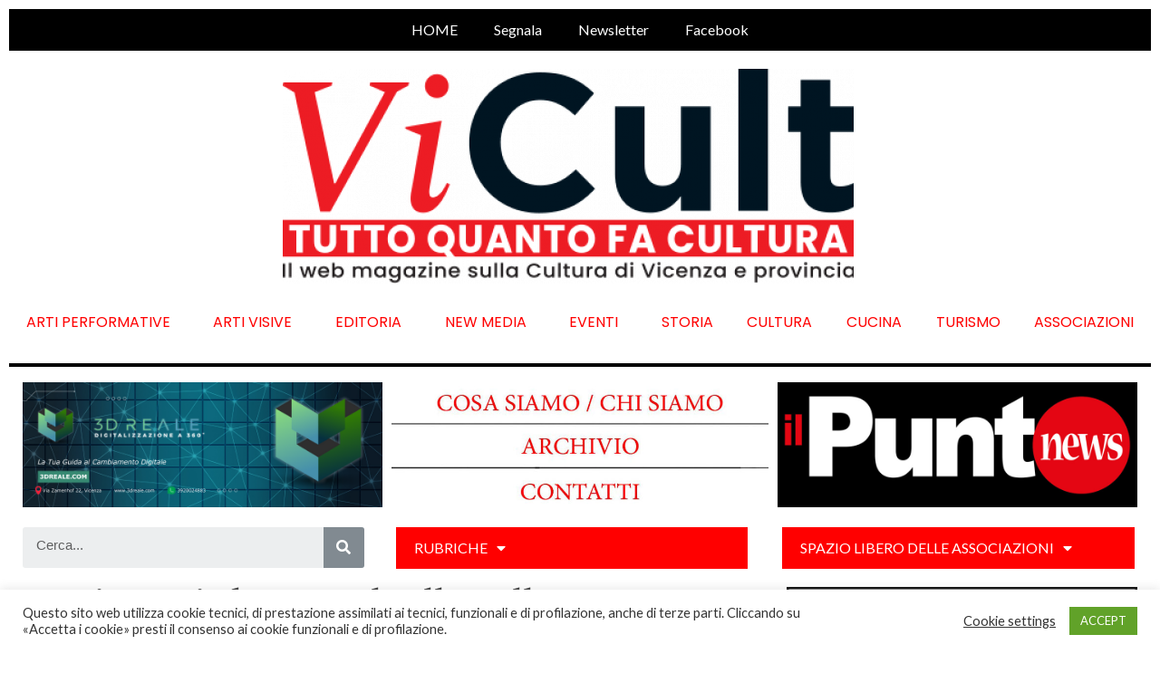

--- FILE ---
content_type: text/html; charset=UTF-8
request_url: https://www.vicult.net/2021/07/27/sangiovanni-da-grumolo-alle-stelle/
body_size: 33723
content:
<!DOCTYPE html>
<html lang="it-IT">
<head>
	<meta charset="UTF-8">
	<meta name="viewport" content="width=device-width, initial-scale=1.0, viewport-fit=cover" />		<title>Sangiovanni, da Grumolo alle stelle &#8211; ViCult.net</title>
<meta name='robots' content='max-image-preview:large' />

<!-- Google Tag Manager for WordPress by gtm4wp.com -->
<script data-cfasync="false" data-pagespeed-no-defer>
	var gtm4wp_datalayer_name = "dataLayer";
	var dataLayer = dataLayer || [];
</script>
<!-- End Google Tag Manager for WordPress by gtm4wp.com --><link rel='dns-prefetch' href='//ajax.googleapis.com' />
<link rel='dns-prefetch' href='//fonts.googleapis.com' />
<link rel='dns-prefetch' href='//m9m6e2w5.stackpathcdn.com' />
<link rel='dns-prefetch' href='//cdn.shareaholic.net' />
<link rel='dns-prefetch' href='//www.shareaholic.net' />
<link rel='dns-prefetch' href='//analytics.shareaholic.com' />
<link rel='dns-prefetch' href='//recs.shareaholic.com' />
<link rel='dns-prefetch' href='//partner.shareaholic.com' />
<link rel="alternate" type="application/rss+xml" title="ViCult.net &raquo; Feed" href="https://www.vicult.net/feed/" />
<link rel="alternate" type="application/rss+xml" title="ViCult.net &raquo; Feed dei commenti" href="https://www.vicult.net/comments/feed/" />
<link rel="alternate" type="application/rss+xml" title="ViCult.net &raquo; Sangiovanni, da Grumolo alle stelle Feed dei commenti" href="https://www.vicult.net/2021/07/27/sangiovanni-da-grumolo-alle-stelle/feed/" />
<link rel="alternate" title="oEmbed (JSON)" type="application/json+oembed" href="https://www.vicult.net/wp-json/oembed/1.0/embed?url=https%3A%2F%2Fwww.vicult.net%2F2021%2F07%2F27%2Fsangiovanni-da-grumolo-alle-stelle%2F" />
<link rel="alternate" title="oEmbed (XML)" type="text/xml+oembed" href="https://www.vicult.net/wp-json/oembed/1.0/embed?url=https%3A%2F%2Fwww.vicult.net%2F2021%2F07%2F27%2Fsangiovanni-da-grumolo-alle-stelle%2F&#038;format=xml" />
<!-- Shareaholic - https://www.shareaholic.com -->
<link rel='preload' href='//cdn.shareaholic.net/assets/pub/shareaholic.js' as='script'/>
<script data-no-minify='1' data-cfasync='false'>
_SHR_SETTINGS = {"endpoints":{"local_recs_url":"https:\/\/www.vicult.net\/wp-admin\/admin-ajax.php?action=shareaholic_permalink_related","ajax_url":"https:\/\/www.vicult.net\/wp-admin\/admin-ajax.php"},"site_id":"fa1de72d8c57e5c89ffe5067eb6a48d7","url_components":{"year":"2021","monthnum":"07","day":"27","hour":"14","minute":"12","second":"55","post_id":"2014","postname":"sangiovanni-da-grumolo-alle-stelle","category":"musica"}};
</script>
<script data-no-minify='1' data-cfasync='false' src='//cdn.shareaholic.net/assets/pub/shareaholic.js' data-shr-siteid='fa1de72d8c57e5c89ffe5067eb6a48d7' async ></script>

<!-- Shareaholic Content Tags -->
<meta name='shareaholic:site_name' content='ViCult.net' />
<meta name='shareaholic:language' content='it-IT' />
<meta name='shareaholic:url' content='https://www.vicult.net/2021/07/27/sangiovanni-da-grumolo-alle-stelle/' />
<meta name='shareaholic:keywords' content='tag:amici, tag:maria de filippi, tag:sangio, tag:sangiovanni, tag:talent, cat:musica, type:post' />
<meta name='shareaholic:article_published_time' content='2021-07-27T14:12:55+02:00' />
<meta name='shareaholic:article_modified_time' content='2021-08-04T20:08:58+02:00' />
<meta name='shareaholic:shareable_page' content='true' />
<meta name='shareaholic:article_author_name' content='Marco Ghiotto' />
<meta name='shareaholic:site_id' content='fa1de72d8c57e5c89ffe5067eb6a48d7' />
<meta name='shareaholic:wp_version' content='9.7.1' />
<meta name='shareaholic:image' content='https://www.vicult.net/wp-content/uploads/2021/07/Immagine-2021-07-27-141140.png' />
<!-- Shareaholic Content Tags End -->

<!-- Shareaholic Open Graph Tags -->
<meta property='og:image' content='https://www.vicult.net/wp-content/uploads/2021/07/Immagine-2021-07-27-141140.png' />
<!-- Shareaholic Open Graph Tags End -->
<!-- vicult.net is managing ads with Advanced Ads 1.26.0 – https://wpadvancedads.com/ --><script>
			advanced_ads_ready=function(){var e,t=[],n="object"==typeof document&&document,d=n&&n.documentElement.doScroll,o="DOMContentLoaded",a=n&&(d?/^loaded|^c/:/^loaded|^i|^c/).test(n.readyState);return!a&&n&&(e=function(){for(n.removeEventListener(o,e),window.removeEventListener("load",e),a=1;e=t.shift();)e()},n.addEventListener(o,e),window.addEventListener("load",e)),function(e){a?setTimeout(e,0):t.push(e)}}();		</script>
		<style id='wp-img-auto-sizes-contain-inline-css' type='text/css'>
img:is([sizes=auto i],[sizes^="auto," i]){contain-intrinsic-size:3000px 1500px}
/*# sourceURL=wp-img-auto-sizes-contain-inline-css */
</style>
<link rel='stylesheet' id='mec-select2-style-css' href='https://www.vicult.net/wp-content/plugins/modern-events-calendar-lite/assets/packages/select2/select2.min.css?ver=5.21.5.1768368902' type='text/css' media='all' />
<link rel='stylesheet' id='mec-font-icons-css' href='https://www.vicult.net/wp-content/plugins/modern-events-calendar-lite/assets/css/iconfonts.css?ver=6.9' type='text/css' media='all' />
<link rel='stylesheet' id='mec-frontend-style-css' href='https://www.vicult.net/wp-content/plugins/modern-events-calendar-lite/assets/css/frontend.min.css?ver=5.21.5.1768368902' type='text/css' media='all' />
<link rel='stylesheet' id='mec-tooltip-style-css' href='https://www.vicult.net/wp-content/plugins/modern-events-calendar-lite/assets/packages/tooltip/tooltip.css?ver=6.9' type='text/css' media='all' />
<link rel='stylesheet' id='mec-tooltip-shadow-style-css' href='https://www.vicult.net/wp-content/plugins/modern-events-calendar-lite/assets/packages/tooltip/tooltipster-sideTip-shadow.min.css?ver=6.9' type='text/css' media='all' />
<link rel='stylesheet' id='featherlight-css' href='https://www.vicult.net/wp-content/plugins/modern-events-calendar-lite/assets/packages/featherlight/featherlight.css?ver=6.9' type='text/css' media='all' />
<link rel='stylesheet' id='mec-google-fonts-css' href='//fonts.googleapis.com/css?family=Montserrat%3A400%2C700%7CRoboto%3A100%2C300%2C400%2C700&#038;ver=6.9' type='text/css' media='all' />
<link rel='stylesheet' id='mec-lity-style-css' href='https://www.vicult.net/wp-content/plugins/modern-events-calendar-lite/assets/packages/lity/lity.min.css?ver=6.9' type='text/css' media='all' />
<link rel='stylesheet' id='dashicons-css' href='https://www.vicult.net/wp-includes/css/dashicons.min.css?ver=6.9' type='text/css' media='all' />
<link rel='stylesheet' id='post-views-counter-frontend-css' href='https://www.vicult.net/wp-content/plugins/post-views-counter/css/frontend.min.css?ver=1.5.5' type='text/css' media='all' />
<style id='wp-emoji-styles-inline-css' type='text/css'>

	img.wp-smiley, img.emoji {
		display: inline !important;
		border: none !important;
		box-shadow: none !important;
		height: 1em !important;
		width: 1em !important;
		margin: 0 0.07em !important;
		vertical-align: -0.1em !important;
		background: none !important;
		padding: 0 !important;
	}
/*# sourceURL=wp-emoji-styles-inline-css */
</style>
<link rel='stylesheet' id='wp-block-library-css' href='https://www.vicult.net/wp-includes/css/dist/block-library/style.min.css?ver=6.9' type='text/css' media='all' />

<style id='classic-theme-styles-inline-css' type='text/css'>
/*! This file is auto-generated */
.wp-block-button__link{color:#fff;background-color:#32373c;border-radius:9999px;box-shadow:none;text-decoration:none;padding:calc(.667em + 2px) calc(1.333em + 2px);font-size:1.125em}.wp-block-file__button{background:#32373c;color:#fff;text-decoration:none}
/*# sourceURL=/wp-includes/css/classic-themes.min.css */
</style>
<link rel='stylesheet' id='cookie-law-info-css' href='https://www.vicult.net/wp-content/plugins/cookie-law-info/legacy/public/css/cookie-law-info-public.css?ver=3.0.8' type='text/css' media='all' />
<link rel='stylesheet' id='cookie-law-info-gdpr-css' href='https://www.vicult.net/wp-content/plugins/cookie-law-info/legacy/public/css/cookie-law-info-gdpr.css?ver=3.0.8' type='text/css' media='all' />
<link rel='stylesheet' id='mec-single-builder-css' href='https://www.vicult.net/wp-content/plugins/mec-single-builder/inc/frontend/css/mec-single-builder-frontend.css?ver=1.6.1' type='text/css' media='all' />
<link rel='stylesheet' id='insido-plugins-style-css' href='https://www.vicult.net/wp-content/themes/insido/assets/css/plugins.min.css?ver=6.9' type='text/css' media='all' />
<link rel='stylesheet' id='insido-fonts-css' href='https://fonts.googleapis.com/css?family=Lato%3A400%2C400i%2C700%2C700i&#038;ver=6.9' type='text/css' media='all' />
<link rel='stylesheet' id='insido-style-css' href='https://www.vicult.net/wp-content/themes/insido/style.min.css?ver=6.9' type='text/css' media='all' />
<style id='insido-style-inline-css' type='text/css'>
.site-footer { background-image: url(https://www.vicult.net/wp-content/uploads/2018/01/cropped-investment.jpg); background-repeat: no-repeat; background-position: center center; background-size: cover; background-attachment: fixed; } .site-footer:after { content: ""; height: 100%; width: 100%; background-color: rgba(51,51,51,.95); display: block; position: absolute; top: 0; left: 0; z-index: 0; }
/*# sourceURL=insido-style-inline-css */
</style>
<link rel='stylesheet' id='insido-color-css' href='https://www.vicult.net/wp-content/themes/insido/assets/css/colors/default.css' type='text/css' media='all' />
<link rel='stylesheet' id='insido-child-style-css' href='https://www.vicult.net/wp-content/themes/insido-child/style.css?ver=1.0.4.1619455662' type='text/css' media='all' />
<link rel='stylesheet' id='elementor-icons-css' href='https://www.vicult.net/wp-content/plugins/elementor/assets/lib/eicons/css/elementor-icons.min.css?ver=5.11.0' type='text/css' media='all' />
<link rel='stylesheet' id='elementor-frontend-css' href='https://www.vicult.net/wp-content/plugins/elementor/assets/css/frontend.min.css?ver=3.3.0' type='text/css' media='all' />
<style id='elementor-frontend-inline-css' type='text/css'>
@font-face{font-family:eicons;src:url(https://www.vicult.net/wp-content/plugins/elementor/assets/lib/eicons/fonts/eicons.eot?5.10.0);src:url(https://www.vicult.net/wp-content/plugins/elementor/assets/lib/eicons/fonts/eicons.eot?5.10.0#iefix) format("embedded-opentype"),url(https://www.vicult.net/wp-content/plugins/elementor/assets/lib/eicons/fonts/eicons.woff2?5.10.0) format("woff2"),url(https://www.vicult.net/wp-content/plugins/elementor/assets/lib/eicons/fonts/eicons.woff?5.10.0) format("woff"),url(https://www.vicult.net/wp-content/plugins/elementor/assets/lib/eicons/fonts/eicons.ttf?5.10.0) format("truetype"),url(https://www.vicult.net/wp-content/plugins/elementor/assets/lib/eicons/fonts/eicons.svg?5.10.0#eicon) format("svg");font-weight:400;font-style:normal}
/*# sourceURL=elementor-frontend-inline-css */
</style>
<link rel='stylesheet' id='elementor-post-47-css' href='https://www.vicult.net/wp-content/uploads/elementor/css/post-47.css?ver=1636135696' type='text/css' media='all' />
<link rel='stylesheet' id='elementor-pro-css' href='https://www.vicult.net/wp-content/plugins/elementor-pro/assets/css/frontend.min.css?ver=3.3.2' type='text/css' media='all' />
<link rel='stylesheet' id='elementor-post-798-css' href='https://www.vicult.net/wp-content/uploads/elementor/css/post-798.css?ver=1652172499' type='text/css' media='all' />
<link rel='stylesheet' id='elementor-post-621-css' href='https://www.vicult.net/wp-content/uploads/elementor/css/post-621.css?ver=1636135697' type='text/css' media='all' />
<link rel='stylesheet' id='elementor-post-1032-css' href='https://www.vicult.net/wp-content/uploads/elementor/css/post-1032.css?ver=1696090678' type='text/css' media='all' />
<link rel='stylesheet' id='ecs-styles-css' href='https://www.vicult.net/wp-content/plugins/ele-custom-skin/assets/css/ecs-style.css?ver=3.1.1' type='text/css' media='all' />
<link rel='stylesheet' id='elementor-post-1296-css' href='https://www.vicult.net/wp-content/uploads/elementor/css/post-1296.css?ver=1624378794' type='text/css' media='all' />
<link rel='stylesheet' id='elementor-post-1576-css' href='https://www.vicult.net/wp-content/uploads/elementor/css/post-1576.css?ver=1627575569' type='text/css' media='all' />
<link rel='stylesheet' id='google-fonts-1-css' href='https://fonts.googleapis.com/css?family=Roboto%3A100%2C100italic%2C200%2C200italic%2C300%2C300italic%2C400%2C400italic%2C500%2C500italic%2C600%2C600italic%2C700%2C700italic%2C800%2C800italic%2C900%2C900italic%7CRoboto+Slab%3A100%2C100italic%2C200%2C200italic%2C300%2C300italic%2C400%2C400italic%2C500%2C500italic%2C600%2C600italic%2C700%2C700italic%2C800%2C800italic%2C900%2C900italic%7CSpectral%3A100%2C100italic%2C200%2C200italic%2C300%2C300italic%2C400%2C400italic%2C500%2C500italic%2C600%2C600italic%2C700%2C700italic%2C800%2C800italic%2C900%2C900italic%7CPoppins%3A100%2C100italic%2C200%2C200italic%2C300%2C300italic%2C400%2C400italic%2C500%2C500italic%2C600%2C600italic%2C700%2C700italic%2C800%2C800italic%2C900%2C900italic&#038;display=auto&#038;ver=6.9' type='text/css' media='all' />
<link rel='stylesheet' id='elementor-icons-shared-0-css' href='https://www.vicult.net/wp-content/plugins/elementor/assets/lib/font-awesome/css/fontawesome.min.css?ver=5.15.3' type='text/css' media='all' />
<link rel='stylesheet' id='elementor-icons-fa-solid-css' href='https://www.vicult.net/wp-content/plugins/elementor/assets/lib/font-awesome/css/solid.min.css?ver=5.15.3' type='text/css' media='all' />
<link rel='stylesheet' id='elementor-icons-fa-brands-css' href='https://www.vicult.net/wp-content/plugins/elementor/assets/lib/font-awesome/css/brands.min.css?ver=5.15.3' type='text/css' media='all' />
<script type="text/javascript" src="https://www.vicult.net/wp-includes/js/jquery/jquery.min.js?ver=3.7.1" id="jquery-core-js"></script>
<script type="text/javascript" src="https://www.vicult.net/wp-includes/js/jquery/jquery-migrate.min.js?ver=3.4.1" id="jquery-migrate-js"></script>
<script type="text/javascript" id="mec-frontend-script-js-extra">
/* <![CDATA[ */
var mecdata = {"day":"giorno","days":"giorni","hour":"ora","hours":"ore","minute":"minuto","minutes":"minuti","second":"secondo","seconds":"secondi","elementor_edit_mode":"no","recapcha_key":"","ajax_url":"https://www.vicult.net/wp-admin/admin-ajax.php","fes_nonce":"7a4816ef27","current_year":"2026","current_month":"01","datepicker_format":"dd-mm-yy&d-m-Y"};
//# sourceURL=mec-frontend-script-js-extra
/* ]]> */
</script>
<script type="text/javascript" src="https://www.vicult.net/wp-content/plugins/modern-events-calendar-lite/assets/js/frontend.js?ver=5.21.5.1768368902" id="mec-frontend-script-js"></script>
<script type="text/javascript" src="https://www.vicult.net/wp-content/plugins/modern-events-calendar-lite/assets/js/events.js?ver=5.21.5.1768368902" id="mec-events-script-js"></script>
<script type="text/javascript" id="post-views-counter-frontend-js-before">
/* <![CDATA[ */
var pvcArgsFrontend = {"mode":"js","postID":2014,"requestURL":"https:\/\/www.vicult.net\/wp-admin\/admin-ajax.php","nonce":"9ec796abf0","dataStorage":"cookies","multisite":false,"path":"\/","domain":""};

//# sourceURL=post-views-counter-frontend-js-before
/* ]]> */
</script>
<script type="text/javascript" src="https://www.vicult.net/wp-content/plugins/post-views-counter/js/frontend.min.js?ver=1.5.5" id="post-views-counter-frontend-js"></script>
<script type="text/javascript" id="cookie-law-info-js-extra">
/* <![CDATA[ */
var Cli_Data = {"nn_cookie_ids":[],"cookielist":[],"non_necessary_cookies":[],"ccpaEnabled":"","ccpaRegionBased":"","ccpaBarEnabled":"","strictlyEnabled":["necessary","obligatoire"],"ccpaType":"gdpr","js_blocking":"1","custom_integration":"","triggerDomRefresh":"","secure_cookies":""};
var cli_cookiebar_settings = {"animate_speed_hide":"500","animate_speed_show":"500","background":"#FFF","border":"#b1a6a6c2","border_on":"","button_1_button_colour":"#61a229","button_1_button_hover":"#4e8221","button_1_link_colour":"#fff","button_1_as_button":"1","button_1_new_win":"","button_2_button_colour":"#333","button_2_button_hover":"#292929","button_2_link_colour":"#444","button_2_as_button":"","button_2_hidebar":"","button_3_button_colour":"#3566bb","button_3_button_hover":"#2a5296","button_3_link_colour":"#fff","button_3_as_button":"1","button_3_new_win":"","button_4_button_colour":"#000","button_4_button_hover":"#000000","button_4_link_colour":"#333333","button_4_as_button":"","button_7_button_colour":"#ede43b","button_7_button_hover":"#beb62f","button_7_link_colour":"#fff","button_7_as_button":"1","button_7_new_win":"","font_family":"inherit","header_fix":"","notify_animate_hide":"1","notify_animate_show":"","notify_div_id":"#cookie-law-info-bar","notify_position_horizontal":"right","notify_position_vertical":"bottom","scroll_close":"","scroll_close_reload":"","accept_close_reload":"","reject_close_reload":"","showagain_tab":"","showagain_background":"#fff","showagain_border":"#000","showagain_div_id":"#cookie-law-info-again","showagain_x_position":"100px","text":"#333333","show_once_yn":"","show_once":"10000","logging_on":"","as_popup":"","popup_overlay":"1","bar_heading_text":"","cookie_bar_as":"banner","popup_showagain_position":"bottom-right","widget_position":"left"};
var log_object = {"ajax_url":"https://www.vicult.net/wp-admin/admin-ajax.php"};
//# sourceURL=cookie-law-info-js-extra
/* ]]> */
</script>
<script type="text/javascript" src="https://www.vicult.net/wp-content/plugins/cookie-law-info/legacy/public/js/cookie-law-info-public.js?ver=3.0.8" id="cookie-law-info-js"></script>
<script type="text/javascript" src="https://www.vicult.net/wp-content/plugins/mec-single-builder/inc/frontend/js/mec-single-builder-frontend.js?ver=1.6.1" id="mec-single-builder-js"></script>
<script type="text/javascript" id="advanced-ads-advanced-js-js-extra">
/* <![CDATA[ */
var advads_options = {"blog_id":"1","privacy":{"enabled":false,"state":"not_needed"}};
//# sourceURL=advanced-ads-advanced-js-js-extra
/* ]]> */
</script>
<script type="text/javascript" src="https://www.vicult.net/wp-content/plugins/advanced-ads/public/assets/js/advanced.min.js?ver=1.26.0" id="advanced-ads-advanced-js-js"></script>
<script type="text/javascript" src="https://www.vicult.net/wp-content/plugins/advanced-ads-pro/assets/advanced-ads-pro.js?ver=2.12.1" id="advanced-ds-pro/front-js"></script>
<script type="text/javascript" id="advanced-ads-pro/cache_busting-js-extra">
/* <![CDATA[ */
var advanced_ads_pro_ajax_object = {"ajax_url":"https://www.vicult.net/wp-admin/admin-ajax.php","lazy_load_module_enabled":"","lazy_load":{"default_offset":0,"offsets":[]},"moveintohidden":"","wp_timezone_offset":"3600"};
//# sourceURL=advanced-ads-pro%2Fcache_busting-js-extra
/* ]]> */
</script>
<script type="text/javascript" src="https://www.vicult.net/wp-content/plugins/advanced-ads-pro/modules/cache-busting/inc/base.min.js?ver=2.12.1" id="advanced-ads-pro/cache_busting-js"></script>
<script type="text/javascript" id="ecs_ajax_load-js-extra">
/* <![CDATA[ */
var ecs_ajax_params = {"ajaxurl":"https://www.vicult.net/wp-admin/admin-ajax.php","posts":"{\"page\":0,\"year\":2021,\"monthnum\":7,\"day\":27,\"name\":\"sangiovanni-da-grumolo-alle-stelle\",\"error\":\"\",\"m\":\"\",\"p\":0,\"post_parent\":\"\",\"subpost\":\"\",\"subpost_id\":\"\",\"attachment\":\"\",\"attachment_id\":0,\"pagename\":\"\",\"page_id\":0,\"second\":\"\",\"minute\":\"\",\"hour\":\"\",\"w\":0,\"category_name\":\"\",\"tag\":\"\",\"cat\":\"\",\"tag_id\":\"\",\"author\":\"\",\"author_name\":\"\",\"feed\":\"\",\"tb\":\"\",\"paged\":0,\"meta_key\":\"\",\"meta_value\":\"\",\"preview\":\"\",\"s\":\"\",\"sentence\":\"\",\"title\":\"\",\"fields\":\"all\",\"menu_order\":\"\",\"embed\":\"\",\"category__in\":[],\"category__not_in\":[],\"category__and\":[],\"post__in\":[],\"post__not_in\":[],\"post_name__in\":[],\"tag__in\":[],\"tag__not_in\":[],\"tag__and\":[],\"tag_slug__in\":[],\"tag_slug__and\":[],\"post_parent__in\":[],\"post_parent__not_in\":[],\"author__in\":[],\"author__not_in\":[],\"search_columns\":[],\"post_type\":[\"post\",\"page\",\"e-landing-page\"],\"ignore_sticky_posts\":false,\"suppress_filters\":false,\"cache_results\":true,\"update_post_term_cache\":true,\"update_menu_item_cache\":false,\"lazy_load_term_meta\":true,\"update_post_meta_cache\":true,\"posts_per_page\":10,\"nopaging\":false,\"comments_per_page\":\"50\",\"no_found_rows\":false,\"order\":\"DESC\"}"};
//# sourceURL=ecs_ajax_load-js-extra
/* ]]> */
</script>
<script type="text/javascript" src="https://www.vicult.net/wp-content/plugins/ele-custom-skin/assets/js/ecs_ajax_pagination.js?ver=3.1.1" id="ecs_ajax_load-js"></script>
<script type="text/javascript" src="https://www.vicult.net/wp-content/plugins/ele-custom-skin/assets/js/ecs.js?ver=3.1.1" id="ecs-script-js"></script>
<link rel="https://api.w.org/" href="https://www.vicult.net/wp-json/" /><link rel="alternate" title="JSON" type="application/json" href="https://www.vicult.net/wp-json/wp/v2/posts/2014" /><link rel="EditURI" type="application/rsd+xml" title="RSD" href="https://www.vicult.net/xmlrpc.php?rsd" />
<meta name="generator" content="WordPress 6.9" />
<link rel="canonical" href="https://www.vicult.net/2021/07/27/sangiovanni-da-grumolo-alle-stelle/" />
<link rel='shortlink' href='https://www.vicult.net/?p=2014' />

<!-- Google Tag Manager for WordPress by gtm4wp.com -->
<!-- GTM Container placement set to automatic -->
<script data-cfasync="false" data-pagespeed-no-defer>
	var dataLayer_content = {"pagePostType":"post","pagePostType2":"single-post","pageCategory":["musica"],"pageAttributes":["amici","maria-de-filippi","sangio","sangiovanni","talent"],"pagePostAuthor":"Marco Ghiotto"};
	dataLayer.push( dataLayer_content );
</script>
<script data-cfasync="false" data-pagespeed-no-defer>
(function(w,d,s,l,i){w[l]=w[l]||[];w[l].push({'gtm.start':
new Date().getTime(),event:'gtm.js'});var f=d.getElementsByTagName(s)[0],
j=d.createElement(s),dl=l!='dataLayer'?'&l='+l:'';j.async=true;j.src=
'//www.googletagmanager.com/gtm.js?id='+i+dl;f.parentNode.insertBefore(j,f);
})(window,document,'script','dataLayer','GTM-KZZRTKT5');
</script>
<!-- End Google Tag Manager for WordPress by gtm4wp.com --><script type="text/javascript">
		var advadsCfpQueue = [];
		var advadsCfpAd = function( adID ){
			if ( 'undefined' == typeof advadsProCfp ) { advadsCfpQueue.push( adID ) } else { advadsProCfp.addElement( adID ) }
		};
		</script>
		<link rel="pingback" href="https://www.vicult.net/xmlrpc.php"><!-- Global site tag (gtag.js) - Google Analytics -->
<script async src="https://www.googletagmanager.com/gtag/js?id=UA-203110145-1"></script>
<script>
  window.dataLayer = window.dataLayer || [];
  function gtag(){dataLayer.push(arguments);}
  gtag('js', new Date());

  gtag('config', 'UA-203110145-1');
</script>
<style type="text/css">.recentcomments a{display:inline !important;padding:0 !important;margin:0 !important;}</style><link rel="icon" href="https://www.vicult.net/wp-content/uploads/2021/04/cropped-512x512-icona-VICULT-1-32x32.jpg" sizes="32x32" />
<link rel="icon" href="https://www.vicult.net/wp-content/uploads/2021/04/cropped-512x512-icona-VICULT-1-192x192.jpg" sizes="192x192" />
<link rel="apple-touch-icon" href="https://www.vicult.net/wp-content/uploads/2021/04/cropped-512x512-icona-VICULT-1-180x180.jpg" />
<meta name="msapplication-TileImage" content="https://www.vicult.net/wp-content/uploads/2021/04/cropped-512x512-icona-VICULT-1-270x270.jpg" />
<style type="text/css">.mec-wrap, .mec-wrap div:not([class^="elementor-"]), .lity-container, .mec-wrap h1, .mec-wrap h2, .mec-wrap h3, .mec-wrap h4, .mec-wrap h5, .mec-wrap h6, .entry-content .mec-wrap h1, .entry-content .mec-wrap h2, .entry-content .mec-wrap h3, .entry-content .mec-wrap h4, .entry-content .mec-wrap h5, .entry-content .mec-wrap h6, .mec-wrap .mec-totalcal-box input[type="submit"], .mec-wrap .mec-totalcal-box .mec-totalcal-view span, .mec-agenda-event-title a, .lity-content .mec-events-meta-group-booking select, .lity-content .mec-book-ticket-variation h5, .lity-content .mec-events-meta-group-booking input[type="number"], .lity-content .mec-events-meta-group-booking input[type="text"], .lity-content .mec-events-meta-group-booking input[type="email"],.mec-organizer-item a { font-family: "Montserrat", -apple-system, BlinkMacSystemFont, "Segoe UI", Roboto, sans-serif;}.mec-event-grid-minimal .mec-modal-booking-button:hover, .mec-events-timeline-wrap .mec-organizer-item a, .mec-events-timeline-wrap .mec-organizer-item:after, .mec-events-timeline-wrap .mec-shortcode-organizers i, .mec-timeline-event .mec-modal-booking-button, .mec-wrap .mec-map-lightbox-wp.mec-event-list-classic .mec-event-date, .mec-timetable-t2-col .mec-modal-booking-button:hover, .mec-event-container-classic .mec-modal-booking-button:hover, .mec-calendar-events-side .mec-modal-booking-button:hover, .mec-event-grid-yearly  .mec-modal-booking-button, .mec-events-agenda .mec-modal-booking-button, .mec-event-grid-simple .mec-modal-booking-button, .mec-event-list-minimal  .mec-modal-booking-button:hover, .mec-timeline-month-divider,  .mec-wrap.colorskin-custom .mec-totalcal-box .mec-totalcal-view span:hover,.mec-wrap.colorskin-custom .mec-calendar.mec-event-calendar-classic .mec-selected-day,.mec-wrap.colorskin-custom .mec-color, .mec-wrap.colorskin-custom .mec-event-sharing-wrap .mec-event-sharing > li:hover a, .mec-wrap.colorskin-custom .mec-color-hover:hover, .mec-wrap.colorskin-custom .mec-color-before *:before ,.mec-wrap.colorskin-custom .mec-widget .mec-event-grid-classic.owl-carousel .owl-nav i,.mec-wrap.colorskin-custom .mec-event-list-classic a.magicmore:hover,.mec-wrap.colorskin-custom .mec-event-grid-simple:hover .mec-event-title,.mec-wrap.colorskin-custom .mec-single-event .mec-event-meta dd.mec-events-event-categories:before,.mec-wrap.colorskin-custom .mec-single-event-date:before,.mec-wrap.colorskin-custom .mec-single-event-time:before,.mec-wrap.colorskin-custom .mec-events-meta-group.mec-events-meta-group-venue:before,.mec-wrap.colorskin-custom .mec-calendar .mec-calendar-side .mec-previous-month i,.mec-wrap.colorskin-custom .mec-calendar .mec-calendar-side .mec-next-month:hover,.mec-wrap.colorskin-custom .mec-calendar .mec-calendar-side .mec-previous-month:hover,.mec-wrap.colorskin-custom .mec-calendar .mec-calendar-side .mec-next-month:hover,.mec-wrap.colorskin-custom .mec-calendar.mec-event-calendar-classic dt.mec-selected-day:hover,.mec-wrap.colorskin-custom .mec-infowindow-wp h5 a:hover, .colorskin-custom .mec-events-meta-group-countdown .mec-end-counts h3,.mec-calendar .mec-calendar-side .mec-next-month i,.mec-wrap .mec-totalcal-box i,.mec-calendar .mec-event-article .mec-event-title a:hover,.mec-attendees-list-details .mec-attendee-profile-link a:hover,.mec-wrap.colorskin-custom .mec-next-event-details li i, .mec-next-event-details i:before, .mec-marker-infowindow-wp .mec-marker-infowindow-count, .mec-next-event-details a,.mec-wrap.colorskin-custom .mec-events-masonry-cats a.mec-masonry-cat-selected,.lity .mec-color,.lity .mec-color-before :before,.lity .mec-color-hover:hover,.lity .mec-wrap .mec-color,.lity .mec-wrap .mec-color-before :before,.lity .mec-wrap .mec-color-hover:hover,.leaflet-popup-content .mec-color,.leaflet-popup-content .mec-color-before :before,.leaflet-popup-content .mec-color-hover:hover,.leaflet-popup-content .mec-wrap .mec-color,.leaflet-popup-content .mec-wrap .mec-color-before :before,.leaflet-popup-content .mec-wrap .mec-color-hover:hover, .mec-calendar.mec-calendar-daily .mec-calendar-d-table .mec-daily-view-day.mec-daily-view-day-active.mec-color, .mec-map-boxshow div .mec-map-view-event-detail.mec-event-detail i,.mec-map-boxshow div .mec-map-view-event-detail.mec-event-detail:hover,.mec-map-boxshow .mec-color,.mec-map-boxshow .mec-color-before :before,.mec-map-boxshow .mec-color-hover:hover,.mec-map-boxshow .mec-wrap .mec-color,.mec-map-boxshow .mec-wrap .mec-color-before :before,.mec-map-boxshow .mec-wrap .mec-color-hover:hover, .mec-choosen-time-message, .mec-booking-calendar-month-navigation .mec-next-month:hover, .mec-booking-calendar-month-navigation .mec-previous-month:hover, .mec-yearly-view-wrap .mec-agenda-event-title a:hover, .mec-yearly-view-wrap .mec-yearly-title-sec .mec-next-year i, .mec-yearly-view-wrap .mec-yearly-title-sec .mec-previous-year i, .mec-yearly-view-wrap .mec-yearly-title-sec .mec-next-year:hover, .mec-yearly-view-wrap .mec-yearly-title-sec .mec-previous-year:hover, .mec-av-spot .mec-av-spot-head .mec-av-spot-box span, .mec-wrap.colorskin-custom .mec-calendar .mec-calendar-side .mec-previous-month:hover .mec-load-month-link, .mec-wrap.colorskin-custom .mec-calendar .mec-calendar-side .mec-next-month:hover .mec-load-month-link, .mec-yearly-view-wrap .mec-yearly-title-sec .mec-previous-year:hover .mec-load-month-link, .mec-yearly-view-wrap .mec-yearly-title-sec .mec-next-year:hover .mec-load-month-link, .mec-skin-list-events-container .mec-data-fields-tooltip .mec-data-fields-tooltip-box ul .mec-event-data-field-item a{color: #ff5a00}.mec-skin-carousel-container .mec-event-footer-carousel-type3 .mec-modal-booking-button:hover, .mec-wrap.colorskin-custom .mec-event-sharing .mec-event-share:hover .event-sharing-icon,.mec-wrap.colorskin-custom .mec-event-grid-clean .mec-event-date,.mec-wrap.colorskin-custom .mec-event-list-modern .mec-event-sharing > li:hover a i,.mec-wrap.colorskin-custom .mec-event-list-modern .mec-event-sharing .mec-event-share:hover .mec-event-sharing-icon,.mec-wrap.colorskin-custom .mec-event-list-modern .mec-event-sharing li:hover a i,.mec-wrap.colorskin-custom .mec-calendar:not(.mec-event-calendar-classic) .mec-selected-day,.mec-wrap.colorskin-custom .mec-calendar .mec-selected-day:hover,.mec-wrap.colorskin-custom .mec-calendar .mec-calendar-row  dt.mec-has-event:hover,.mec-wrap.colorskin-custom .mec-calendar .mec-has-event:after, .mec-wrap.colorskin-custom .mec-bg-color, .mec-wrap.colorskin-custom .mec-bg-color-hover:hover, .colorskin-custom .mec-event-sharing-wrap:hover > li, .mec-wrap.colorskin-custom .mec-totalcal-box .mec-totalcal-view span.mec-totalcalview-selected,.mec-wrap .flip-clock-wrapper ul li a div div.inn,.mec-wrap .mec-totalcal-box .mec-totalcal-view span.mec-totalcalview-selected,.event-carousel-type1-head .mec-event-date-carousel,.mec-event-countdown-style3 .mec-event-date,#wrap .mec-wrap article.mec-event-countdown-style1,.mec-event-countdown-style1 .mec-event-countdown-part3 a.mec-event-button,.mec-wrap .mec-event-countdown-style2,.mec-map-get-direction-btn-cnt input[type="submit"],.mec-booking button,span.mec-marker-wrap,.mec-wrap.colorskin-custom .mec-timeline-events-container .mec-timeline-event-date:before, .mec-has-event-for-booking.mec-active .mec-calendar-novel-selected-day, .mec-booking-tooltip.multiple-time .mec-booking-calendar-date.mec-active, .mec-booking-tooltip.multiple-time .mec-booking-calendar-date:hover, .mec-ongoing-normal-label, .mec-calendar .mec-has-event:after{background-color: #ff5a00;}.mec-booking-tooltip.multiple-time .mec-booking-calendar-date:hover, .mec-calendar-day.mec-active .mec-booking-tooltip.multiple-time .mec-booking-calendar-date.mec-active{ background-color: #ff5a00;}.mec-skin-carousel-container .mec-event-footer-carousel-type3 .mec-modal-booking-button:hover, .mec-timeline-month-divider, .mec-wrap.colorskin-custom .mec-single-event .mec-speakers-details ul li .mec-speaker-avatar a:hover img,.mec-wrap.colorskin-custom .mec-event-list-modern .mec-event-sharing > li:hover a i,.mec-wrap.colorskin-custom .mec-event-list-modern .mec-event-sharing .mec-event-share:hover .mec-event-sharing-icon,.mec-wrap.colorskin-custom .mec-event-list-standard .mec-month-divider span:before,.mec-wrap.colorskin-custom .mec-single-event .mec-social-single:before,.mec-wrap.colorskin-custom .mec-single-event .mec-frontbox-title:before,.mec-wrap.colorskin-custom .mec-calendar .mec-calendar-events-side .mec-table-side-day, .mec-wrap.colorskin-custom .mec-border-color, .mec-wrap.colorskin-custom .mec-border-color-hover:hover, .colorskin-custom .mec-single-event .mec-frontbox-title:before, .colorskin-custom .mec-single-event .mec-wrap-checkout h4:before, .colorskin-custom .mec-single-event .mec-events-meta-group-booking form > h4:before, .mec-wrap.colorskin-custom .mec-totalcal-box .mec-totalcal-view span.mec-totalcalview-selected,.mec-wrap .mec-totalcal-box .mec-totalcal-view span.mec-totalcalview-selected,.event-carousel-type1-head .mec-event-date-carousel:after,.mec-wrap.colorskin-custom .mec-events-masonry-cats a.mec-masonry-cat-selected, .mec-marker-infowindow-wp .mec-marker-infowindow-count, .mec-wrap.colorskin-custom .mec-events-masonry-cats a:hover, .mec-has-event-for-booking .mec-calendar-novel-selected-day, .mec-booking-tooltip.multiple-time .mec-booking-calendar-date.mec-active, .mec-booking-tooltip.multiple-time .mec-booking-calendar-date:hover, .mec-virtual-event-history h3:before, .mec-booking-tooltip.multiple-time .mec-booking-calendar-date:hover, .mec-calendar-day.mec-active .mec-booking-tooltip.multiple-time .mec-booking-calendar-date.mec-active{border-color: #ff5a00;}.mec-wrap.colorskin-custom .mec-event-countdown-style3 .mec-event-date:after,.mec-wrap.colorskin-custom .mec-month-divider span:before, .mec-calendar.mec-event-container-simple dl dt.mec-selected-day, .mec-calendar.mec-event-container-simple dl dt.mec-selected-day:hover{border-bottom-color:#ff5a00;}.mec-wrap.colorskin-custom  article.mec-event-countdown-style1 .mec-event-countdown-part2:after{border-color: transparent transparent transparent #ff5a00;}.mec-wrap.colorskin-custom .mec-box-shadow-color { box-shadow: 0 4px 22px -7px #ff5a00;}.mec-events-timeline-wrap .mec-shortcode-organizers, .mec-timeline-event .mec-modal-booking-button, .mec-events-timeline-wrap:before, .mec-wrap.colorskin-custom .mec-timeline-event-local-time, .mec-wrap.colorskin-custom .mec-timeline-event-time ,.mec-wrap.colorskin-custom .mec-timeline-event-location,.mec-choosen-time-message { background: rgba(255,90,0,.11);}.mec-wrap.colorskin-custom .mec-timeline-events-container .mec-timeline-event-date:after { background: rgba(255,90,0,.3);}.mec-wrap h1 a, .mec-wrap h2 a, .mec-wrap h3 a, .mec-wrap h4 a, .mec-wrap h5 a, .mec-wrap h6 a,.entry-content .mec-wrap h1 a, .entry-content .mec-wrap h2 a, .entry-content .mec-wrap h3 a,.entry-content  .mec-wrap h4 a, .entry-content .mec-wrap h5 a, .entry-content .mec-wrap h6 a {color: #dd3333 !important;}.mec-wrap.colorskin-custom h1 a:hover, .mec-wrap.colorskin-custom h2 a:hover, .mec-wrap.colorskin-custom h3 a:hover, .mec-wrap.colorskin-custom h4 a:hover, .mec-wrap.colorskin-custom h5 a:hover, .mec-wrap.colorskin-custom h6 a:hover,.entry-content .mec-wrap.colorskin-custom h1 a:hover, .entry-content .mec-wrap.colorskin-custom h2 a:hover, .entry-content .mec-wrap.colorskin-custom h3 a:hover,.entry-content  .mec-wrap.colorskin-custom h4 a:hover, .entry-content .mec-wrap.colorskin-custom h5 a:hover, .entry-content .mec-wrap.colorskin-custom h6 a:hover {color: #8224e3 !important;}.mec-wrap.colorskin-custom .mec-event-description {color: #000000;}.mec-fes-form #mec_bfixed_form_field_types .button:before, .mec-fes-form #mec_reg_form_field_types .button:before, .mec-fes-form #mec_bfixed_form_field_types .button, .mec-fes-form #mec_reg_form_field_types .button, .mec-fes-form #mec_meta_box_tickets_form [id^=mec_ticket_row] .mec_add_price_date_button, .mec-fes-form .mec-meta-box-fields h4, .mec-fes-form .html-active .switch-html, .mec-fes-form .tmce-active .switch-tmce, .mec-fes-form .wp-editor-tabs .wp-switch-editor:active, .mec-fes-form .mec-form-row .button:not(.wp-color-result), .mec-fes-form .mec-title span.mec-dashicons, .mec-fes-form .mec-form-row .quicktags-toolbar input.button.button-small, .mec-fes-list ul li a:hover, .mec-fes-form input[type=file], .mec-fes-form .mec-attendees-wrapper .mec-attendees-list .mec-booking-attendees-tooltip:before {color: #1e73be;}.mec-fes-form #mec_reg_form_field_types .button.red:before, .mec-fes-form #mec_reg_form_field_types .button.red {border-color: #ffd2dd;color: #ea6485;}.mec-fes-form #mec_reg_form_field_types .button.red:hover, .mec-fes-form #mec_reg_form_field_types .button.red:before, .mec-fes-form #mec_reg_form_field_types .button:hover, .mec-fes-form #mec_bfixed_form_field_types .button:hover:before, .mec-fes-form #mec_reg_form_field_types .button:hover:before, .mec-fes-form #mec_bfixed_form_field_types .button:hover, .mec-fes-form .mec-form-row .button:not(.wp-color-result):hover {color: #fff;}.mec-fes-form #mec_reg_form_field_types .button.red:hover, .mec-fes-form #mec_reg_form_field_types .button:hover, .mec-fes-list ul li .mec-fes-event-export a:hover, .mec-fes-list ul li .mec-fes-event-view a:hover, .mec-fes-form button[type=submit].mec-fes-sub-button, .mec-fes-form .mec-form-row .button:not(.wp-color-result):hover {background: #1e73be;}.mec-fes-form #mec_reg_form_field_types .button.red:hover, .mec-fes-form #mec_bfixed_form_fields input[type=checkbox]:hover, .mec-fes-form #mec_bfixed_form_fields input[type=radio]:hover, .mec-fes-form #mec_reg_form_fields input[type=checkbox]:hover, .mec-fes-form #mec_reg_form_fields input[type=radio]:hover, .mec-fes-form input[type=checkbox]:hover, .mec-fes-form input[type=radio]:hover, .mec-fes-form #mec_reg_form_field_types .button:hover, .mec-fes-form .mec-form-row .button:not(.wp-color-result):hover, .mec-fes-list ul li .mec-fes-event-export a:hover, .mec-fes-list ul li .mec-fes-event-view a:hover, .mec-fes-form input[type=file], .mec-fes-form .mec-attendees-wrapper .mec-attendees-list .w-clearfix:first-child {border-color: #1e73be;}.mec-fes-form button[type=submit].mec-fes-sub-button {box-shadow: 0 2px 8px -4px #1e73be;}.mec-fes-form button[type=submit].mec-fes-sub-button:hover {box-shadow: 0 2px 12px -2px #1e73be;}.mec-fes-form, .mec-fes-list, .mec-fes-form .html-active .switch-html, .mec-fes-form .tmce-active .switch-tmce, .mec-fes-form .wp-editor-tabs .wp-switch-editor:active, .mec-fes-form .mec-attendees-wrapper .mec-attendees-list .w-clearfix {background: rgba(30, 115, 190, 0.12);}.mec-fes-form .mec-meta-box-fields h4, .mec-fes-form .quicktags-toolbar, .mec-fes-form div.mce-toolbar-grp {background: rgba(30, 115, 190, 0.23);}.mec-fes-form ul#mec_bfixed_form_fields li, .mec-fes-form ul#mec_reg_form_fields li, .mec-fes-form ul#mec_bfixed_form_fields li, .mec-fes-form ul#mec_reg_form_fields li {background: rgba(30, 115, 190, 0.03);}.mec-fes-form .mce-toolbar .mce-btn-group .mce-btn.mce-listbox, .mec-fes-form ul#mec_bfixed_form_fields li, .mec-fes-form ul#mec_reg_form_fields li, .mec-fes-form ul#mec_bfixed_form_fields li, .mec-fes-form ul#mec_reg_form_fields li, .mec-fes-form #mec_bfixed_form_fields input[type=checkbox], .mec-fes-form #mec_bfixed_form_fields input[type=radio], .mec-fes-form #mec_reg_form_fields input[type=checkbox], .mec-fes-form #mec_reg_form_fields input[type=radio], .mec-fes-form input[type=checkbox], .mec-fes-form input[type=radio], .mec-fes-form #mec-event-data input[type=date], .mec-fes-form input[type=email], .mec-fes-form input[type=number], .mec-fes-form input[type=password], .mec-fes-form input[type=tel], .mec-fes-form input[type=text], .mec-fes-form input[type=url], .mec-fes-form select, .mec-fes-form textarea, .mec-fes-list ul li, .mec-fes-form .quicktags-toolbar, .mec-fes-form div.mce-toolbar-grp, .mec-fes-form .mce-tinymce.mce-container.mce-panel, .mec-fes-form #mec_meta_box_tickets_form [id^=mec_ticket_row] .mec_add_price_date_button, .mec-fes-form #mec_bfixed_form_field_types .button, .mec-fes-form #mec_reg_form_field_types .button, .mec-fes-form .mec-meta-box-fields, .mec-fes-form .wp-editor-tabs .wp-switch-editor, .mec-fes-form .mec-form-row .button:not(.wp-color-result) {border-color: rgba(30, 115, 190, 0.3);}.mec-fes-form #mec-event-data input[type=date], .mec-fes-form input[type=email], .mec-fes-form input[type=number], .mec-fes-form input[type=password], .mec-fes-form input[type=tel], .mec-fes-form input[type=text], .mec-fes-form input[type=url], .mec-fes-form select, .mec-fes-form textarea {box-shadow: 0 2px 5px rgb(30 115 190 / 7%) inset;}.mec-fes-list ul li, .mec-fes-form .mec-form-row .button:not(.wp-color-result) {box-shadow: 0 2px 6px -4px rgba(30, 115, 190, 0.2);}.mec-fes-form #mec_bfixed_form_field_types .button, .mec-fes-form #mec_reg_form_field_types .button, .mec-fes-form .mec-meta-box-fields {box-shadow: 0 2px 6px -3px rgba(30, 115, 190, 0.2);}.mec-fes-form #mec_meta_box_tickets_form [id^=mec_ticket_row] .mec_add_price_date_button, .mec-fes-form .mce-tinymce.mce-container.mce-panel, .mec-fes-form .mec-form-row .button:not(.wp-color-result):hover {box-shadow: 0 2px 6px -3px #1e73be;}.mec-fes-form .quicktags-toolbar, .mec-fes-form div.mce-toolbar-grp {box-shadow: 0 1px 0 1px rgba(30, 115, 190, 0.2);}.mec-fes-form #mec_bfixed_form_fields input[type=checkbox], .mec-fes-form #mec_bfixed_form_fields input[type=radio], .mec-fes-form #mec_reg_form_fields input[type=checkbox], .mec-fes-form #mec_reg_form_fields input[type=radio], .mec-fes-form input[type=checkbox], .mec-fes-form input[type=radio] {box-shadow: 0 1px 3px -1px rgba(30, 115, 190, 0.2);}.mec-fes-form #mec_bfixed_form_fields input[type=checkbox]:checked, .mec-fes-form #mec_bfixed_form_fields input[type=radio]:checked, .mec-fes-form #mec_reg_form_fields input[type=checkbox]:checked, .mec-fes-form #mec_reg_form_fields input[type=radio]:checked, .mec-fes-form .mec-form-row input[type=checkbox]:checked, .mec-fes-form .mec-form-row input[type=radio]:checked {box-shadow: 0 1px 6px -2px #1e73be;border-color: #1e73be;background: #1e73be !important;}.mec-fes-form .mec-available-color-row span.color-selected {box-shadow: 0 0 0 2px #1e73be, 0 2px 8px -1px #1e73be;}</style></head>
<body class="wp-singular post-template-default single single-post postid-2014 single-format-standard wp-custom-logo wp-theme-insido wp-child-theme-insido-child multi-author full-width-container post-share-active has-featured-image layout-2c-l elementor-default elementor-template-full-width elementor-kit-47 aa-prefix-vicul- elementor-page-1032">

		<div data-elementor-type="header" data-elementor-id="798" class="elementor elementor-798 elementor-location-header" data-elementor-settings="[]">
		<div class="elementor-section-wrap">
					<section class="elementor-section elementor-top-section elementor-element elementor-element-2a122658 elementor-section-full_width elementor-section-height-default elementor-section-height-default" data-id="2a122658" data-element_type="section">
						<div class="elementor-container elementor-column-gap-default">
					<div class="elementor-column elementor-col-100 elementor-top-column elementor-element elementor-element-13478851" data-id="13478851" data-element_type="column">
			<div class="elementor-widget-wrap elementor-element-populated">
								<div class="elementor-element elementor-element-ceee370 elementor-nav-menu__align-center elementor-nav-menu--dropdown-none elementor-widget elementor-widget-nav-menu" data-id="ceee370" data-element_type="widget" data-settings="{&quot;layout&quot;:&quot;horizontal&quot;,&quot;submenu_icon&quot;:{&quot;value&quot;:&quot;fas fa-caret-down&quot;,&quot;library&quot;:&quot;fa-solid&quot;}}" data-widget_type="nav-menu.default">
				<div class="elementor-widget-container">
						<nav migration_allowed="1" migrated="0" role="navigation" class="elementor-nav-menu--main elementor-nav-menu__container elementor-nav-menu--layout-horizontal e--pointer-underline e--animation-fade"><ul id="menu-1-ceee370" class="elementor-nav-menu"><li class="menu-item menu-item-type-post_type menu-item-object-page menu-item-home menu-item-787"><a href="https://www.vicult.net/" class="elementor-item">HOME</a></li>
<li class="menu-item menu-item-type-post_type menu-item-object-page menu-item-1237"><a href="https://www.vicult.net/segnala/" class="elementor-item">Segnala</a></li>
<li class="menu-item menu-item-type-post_type menu-item-object-page menu-item-1193"><a href="https://www.vicult.net/newsletter/" class="elementor-item">Newsletter</a></li>
<li class="menu-item menu-item-type-custom menu-item-object-custom menu-item-1876"><a href="https://www.facebook.com/ViCult.net/" class="elementor-item">Facebook</a></li>
</ul></nav>
					<div class="elementor-menu-toggle" role="button" tabindex="0" aria-label="Menu di commutazione" aria-expanded="false">
			<i class="eicon-menu-bar" aria-hidden="true" role="presentation"></i>
			<span class="elementor-screen-only">Menu</span>
		</div>
			<nav class="elementor-nav-menu--dropdown elementor-nav-menu__container" role="navigation" aria-hidden="true"><ul id="menu-2-ceee370" class="elementor-nav-menu"><li class="menu-item menu-item-type-post_type menu-item-object-page menu-item-home menu-item-787"><a href="https://www.vicult.net/" class="elementor-item" tabindex="-1">HOME</a></li>
<li class="menu-item menu-item-type-post_type menu-item-object-page menu-item-1237"><a href="https://www.vicult.net/segnala/" class="elementor-item" tabindex="-1">Segnala</a></li>
<li class="menu-item menu-item-type-post_type menu-item-object-page menu-item-1193"><a href="https://www.vicult.net/newsletter/" class="elementor-item" tabindex="-1">Newsletter</a></li>
<li class="menu-item menu-item-type-custom menu-item-object-custom menu-item-1876"><a href="https://www.facebook.com/ViCult.net/" class="elementor-item" tabindex="-1">Facebook</a></li>
</ul></nav>
				</div>
				</div>
					</div>
		</div>
							</div>
		</section>
				<section class="elementor-section elementor-top-section elementor-element elementor-element-d3e93f1 elementor-section-full_width elementor-section-height-default elementor-section-height-default" data-id="d3e93f1" data-element_type="section" data-settings="{&quot;sticky&quot;:&quot;top&quot;,&quot;sticky_on&quot;:[&quot;mobile&quot;],&quot;sticky_offset&quot;:0,&quot;sticky_effects_offset&quot;:0}">
							<div class="elementor-background-overlay"></div>
							<div class="elementor-container elementor-column-gap-default">
					<div class="elementor-column elementor-col-50 elementor-top-column elementor-element elementor-element-fe1a8c6 elementor-hidden-desktop" data-id="fe1a8c6" data-element_type="column">
			<div class="elementor-widget-wrap elementor-element-populated">
								<div class="elementor-element elementor-element-c485e3f elementor-nav-menu--stretch elementor-nav-menu__align-right elementor-nav-menu--dropdown-tablet elementor-nav-menu__text-align-aside elementor-nav-menu--toggle elementor-nav-menu--burger elementor-widget elementor-widget-nav-menu" data-id="c485e3f" data-element_type="widget" data-settings="{&quot;full_width&quot;:&quot;stretch&quot;,&quot;layout&quot;:&quot;horizontal&quot;,&quot;submenu_icon&quot;:{&quot;value&quot;:&quot;fas fa-caret-down&quot;,&quot;library&quot;:&quot;fa-solid&quot;},&quot;toggle&quot;:&quot;burger&quot;}" data-widget_type="nav-menu.default">
				<div class="elementor-widget-container">
						<nav migration_allowed="1" migrated="0" role="navigation" class="elementor-nav-menu--main elementor-nav-menu__container elementor-nav-menu--layout-horizontal e--pointer-underline e--animation-fade"><ul id="menu-1-c485e3f" class="elementor-nav-menu"><li class="menu-item menu-item-type-custom menu-item-object-custom menu-item-has-children menu-item-791"><a href="#" class="elementor-item elementor-item-anchor">ARTI PERFORMATIVE</a>
<ul class="sub-menu elementor-nav-menu--dropdown">
	<li class="menu-item menu-item-type-taxonomy menu-item-object-category menu-item-111"><a href="https://www.vicult.net/category/cinema-tv/" class="elementor-sub-item">CINEMA &amp; TV</a></li>
	<li class="menu-item menu-item-type-taxonomy menu-item-object-category current-post-ancestor current-menu-parent current-post-parent menu-item-112"><a href="https://www.vicult.net/category/musica/" class="elementor-sub-item">MUSICA</a></li>
	<li class="menu-item menu-item-type-taxonomy menu-item-object-category menu-item-115"><a href="https://www.vicult.net/category/teatro-danza/" class="elementor-sub-item">TEATRO &amp; DANZA</a></li>
</ul>
</li>
<li class="menu-item menu-item-type-custom menu-item-object-custom menu-item-has-children menu-item-792"><a href="#" class="elementor-item elementor-item-anchor">ARTI VISIVE</a>
<ul class="sub-menu elementor-nav-menu--dropdown">
	<li class="menu-item menu-item-type-taxonomy menu-item-object-category menu-item-114"><a href="https://www.vicult.net/category/archeologia/" class="elementor-sub-item">ARCHEOLOGIA</a></li>
	<li class="menu-item menu-item-type-taxonomy menu-item-object-category menu-item-695"><a href="https://www.vicult.net/category/architettura/" class="elementor-sub-item">ARCHITETTURA</a></li>
	<li class="menu-item menu-item-type-taxonomy menu-item-object-category menu-item-701"><a href="https://www.vicult.net/category/design/" class="elementor-sub-item">DESIGN</a></li>
	<li class="menu-item menu-item-type-taxonomy menu-item-object-category menu-item-704"><a href="https://www.vicult.net/category/fotografia/" class="elementor-sub-item">FOTOGRAFIA</a></li>
	<li class="menu-item menu-item-type-taxonomy menu-item-object-category menu-item-710"><a href="https://www.vicult.net/category/moda/" class="elementor-sub-item">MODA</a></li>
	<li class="menu-item menu-item-type-taxonomy menu-item-object-category menu-item-713"><a href="https://www.vicult.net/category/oreficeria/" class="elementor-sub-item">OREFICERIA</a></li>
	<li class="menu-item menu-item-type-taxonomy menu-item-object-category menu-item-714"><a href="https://www.vicult.net/category/pittura/" class="elementor-sub-item">PITTURA</a></li>
	<li class="menu-item menu-item-type-taxonomy menu-item-object-category menu-item-718"><a href="https://www.vicult.net/category/scultura/" class="elementor-sub-item">SCULTURA</a></li>
</ul>
</li>
<li class="menu-item menu-item-type-custom menu-item-object-custom menu-item-has-children menu-item-793"><a href="#" class="elementor-item elementor-item-anchor">EDITORIA</a>
<ul class="sub-menu elementor-nav-menu--dropdown">
	<li class="menu-item menu-item-type-taxonomy menu-item-object-category menu-item-705"><a href="https://www.vicult.net/category/fumetti/" class="elementor-sub-item">FUMETTI</a></li>
	<li class="menu-item menu-item-type-taxonomy menu-item-object-category menu-item-706"><a href="https://www.vicult.net/category/grafica/" class="elementor-sub-item">GRAFICA</a></li>
	<li class="menu-item menu-item-type-taxonomy menu-item-object-category menu-item-811"><a href="https://www.vicult.net/category/illustrazione/" class="elementor-sub-item">ILLUSTRAZIONE</a></li>
	<li class="menu-item menu-item-type-taxonomy menu-item-object-category menu-item-709"><a href="https://www.vicult.net/category/letteratura/" class="elementor-sub-item">LETTERATURA</a></li>
	<li class="menu-item menu-item-type-taxonomy menu-item-object-category menu-item-715"><a href="https://www.vicult.net/category/poesia/" class="elementor-sub-item">POESIA</a></li>
</ul>
</li>
<li class="menu-item menu-item-type-custom menu-item-object-custom menu-item-has-children menu-item-794"><a href="#" class="elementor-item elementor-item-anchor">NEW MEDIA</a>
<ul class="sub-menu elementor-nav-menu--dropdown">
	<li class="menu-item menu-item-type-taxonomy menu-item-object-category menu-item-707"><a href="https://www.vicult.net/category/graphic-art/" class="elementor-sub-item">GRAPHIC ART</a></li>
	<li class="menu-item menu-item-type-taxonomy menu-item-object-category menu-item-708"><a href="https://www.vicult.net/category/installazioni/" class="elementor-sub-item">INSTALLAZIONI</a></li>
	<li class="menu-item menu-item-type-taxonomy menu-item-object-category menu-item-722"><a href="https://www.vicult.net/category/videogiochi/" class="elementor-sub-item">VIDEOGIOCHI</a></li>
</ul>
</li>
<li class="menu-item menu-item-type-custom menu-item-object-custom menu-item-has-children menu-item-795"><a href="#" class="elementor-item elementor-item-anchor">EVENTI</a>
<ul class="sub-menu elementor-nav-menu--dropdown">
	<li class="menu-item menu-item-type-taxonomy menu-item-object-category menu-item-697"><a href="https://www.vicult.net/category/aste/" class="elementor-sub-item">ASTE</a></li>
	<li class="menu-item menu-item-type-taxonomy menu-item-object-category menu-item-810"><a href="https://www.vicult.net/category/conferenze/" class="elementor-sub-item">CONFERENZE</a></li>
	<li class="menu-item menu-item-type-taxonomy menu-item-object-category menu-item-698"><a href="https://www.vicult.net/category/convegni/" class="elementor-sub-item">CONVEGNI</a></li>
	<li class="menu-item menu-item-type-taxonomy menu-item-object-category menu-item-813"><a href="https://www.vicult.net/category/festival/" class="elementor-sub-item">FESTIVAL</a></li>
	<li class="menu-item menu-item-type-taxonomy menu-item-object-category menu-item-812"><a href="https://www.vicult.net/category/fiere/" class="elementor-sub-item">FIERE</a></li>
	<li class="menu-item menu-item-type-taxonomy menu-item-object-category menu-item-711"><a href="https://www.vicult.net/category/mostre/" class="elementor-sub-item">MOSTRE</a></li>
	<li class="menu-item menu-item-type-taxonomy menu-item-object-category menu-item-716"><a href="https://www.vicult.net/category/presentazioni/" class="elementor-sub-item">PRESENTAZIONI</a></li>
	<li class="menu-item menu-item-type-taxonomy menu-item-object-category menu-item-717"><a href="https://www.vicult.net/category/rassegne/" class="elementor-sub-item">RASSEGNE</a></li>
</ul>
</li>
<li class="menu-item menu-item-type-taxonomy menu-item-object-category menu-item-720"><a href="https://www.vicult.net/category/storia/" class="elementor-item">STORIA</a></li>
<li class="menu-item menu-item-type-taxonomy menu-item-object-category menu-item-700"><a href="https://www.vicult.net/category/cultura/" class="elementor-item">CULTURA</a></li>
<li class="menu-item menu-item-type-taxonomy menu-item-object-category menu-item-699"><a href="https://www.vicult.net/category/cucina/" class="elementor-item">CUCINA</a></li>
<li class="menu-item menu-item-type-taxonomy menu-item-object-category menu-item-721"><a href="https://www.vicult.net/category/turismo/" class="elementor-item">TURISMO</a></li>
<li class="menu-item menu-item-type-taxonomy menu-item-object-category menu-item-696"><a href="https://www.vicult.net/category/associazioni/" class="elementor-item">ASSOCIAZIONI</a></li>
</ul></nav>
					<div class="elementor-menu-toggle" role="button" tabindex="0" aria-label="Menu di commutazione" aria-expanded="false">
			<i class="eicon-menu-bar" aria-hidden="true" role="presentation"></i>
			<span class="elementor-screen-only">Menu</span>
		</div>
			<nav class="elementor-nav-menu--dropdown elementor-nav-menu__container" role="navigation" aria-hidden="true"><ul id="menu-2-c485e3f" class="elementor-nav-menu"><li class="menu-item menu-item-type-custom menu-item-object-custom menu-item-has-children menu-item-791"><a href="#" class="elementor-item elementor-item-anchor" tabindex="-1">ARTI PERFORMATIVE</a>
<ul class="sub-menu elementor-nav-menu--dropdown">
	<li class="menu-item menu-item-type-taxonomy menu-item-object-category menu-item-111"><a href="https://www.vicult.net/category/cinema-tv/" class="elementor-sub-item" tabindex="-1">CINEMA &amp; TV</a></li>
	<li class="menu-item menu-item-type-taxonomy menu-item-object-category current-post-ancestor current-menu-parent current-post-parent menu-item-112"><a href="https://www.vicult.net/category/musica/" class="elementor-sub-item" tabindex="-1">MUSICA</a></li>
	<li class="menu-item menu-item-type-taxonomy menu-item-object-category menu-item-115"><a href="https://www.vicult.net/category/teatro-danza/" class="elementor-sub-item" tabindex="-1">TEATRO &amp; DANZA</a></li>
</ul>
</li>
<li class="menu-item menu-item-type-custom menu-item-object-custom menu-item-has-children menu-item-792"><a href="#" class="elementor-item elementor-item-anchor" tabindex="-1">ARTI VISIVE</a>
<ul class="sub-menu elementor-nav-menu--dropdown">
	<li class="menu-item menu-item-type-taxonomy menu-item-object-category menu-item-114"><a href="https://www.vicult.net/category/archeologia/" class="elementor-sub-item" tabindex="-1">ARCHEOLOGIA</a></li>
	<li class="menu-item menu-item-type-taxonomy menu-item-object-category menu-item-695"><a href="https://www.vicult.net/category/architettura/" class="elementor-sub-item" tabindex="-1">ARCHITETTURA</a></li>
	<li class="menu-item menu-item-type-taxonomy menu-item-object-category menu-item-701"><a href="https://www.vicult.net/category/design/" class="elementor-sub-item" tabindex="-1">DESIGN</a></li>
	<li class="menu-item menu-item-type-taxonomy menu-item-object-category menu-item-704"><a href="https://www.vicult.net/category/fotografia/" class="elementor-sub-item" tabindex="-1">FOTOGRAFIA</a></li>
	<li class="menu-item menu-item-type-taxonomy menu-item-object-category menu-item-710"><a href="https://www.vicult.net/category/moda/" class="elementor-sub-item" tabindex="-1">MODA</a></li>
	<li class="menu-item menu-item-type-taxonomy menu-item-object-category menu-item-713"><a href="https://www.vicult.net/category/oreficeria/" class="elementor-sub-item" tabindex="-1">OREFICERIA</a></li>
	<li class="menu-item menu-item-type-taxonomy menu-item-object-category menu-item-714"><a href="https://www.vicult.net/category/pittura/" class="elementor-sub-item" tabindex="-1">PITTURA</a></li>
	<li class="menu-item menu-item-type-taxonomy menu-item-object-category menu-item-718"><a href="https://www.vicult.net/category/scultura/" class="elementor-sub-item" tabindex="-1">SCULTURA</a></li>
</ul>
</li>
<li class="menu-item menu-item-type-custom menu-item-object-custom menu-item-has-children menu-item-793"><a href="#" class="elementor-item elementor-item-anchor" tabindex="-1">EDITORIA</a>
<ul class="sub-menu elementor-nav-menu--dropdown">
	<li class="menu-item menu-item-type-taxonomy menu-item-object-category menu-item-705"><a href="https://www.vicult.net/category/fumetti/" class="elementor-sub-item" tabindex="-1">FUMETTI</a></li>
	<li class="menu-item menu-item-type-taxonomy menu-item-object-category menu-item-706"><a href="https://www.vicult.net/category/grafica/" class="elementor-sub-item" tabindex="-1">GRAFICA</a></li>
	<li class="menu-item menu-item-type-taxonomy menu-item-object-category menu-item-811"><a href="https://www.vicult.net/category/illustrazione/" class="elementor-sub-item" tabindex="-1">ILLUSTRAZIONE</a></li>
	<li class="menu-item menu-item-type-taxonomy menu-item-object-category menu-item-709"><a href="https://www.vicult.net/category/letteratura/" class="elementor-sub-item" tabindex="-1">LETTERATURA</a></li>
	<li class="menu-item menu-item-type-taxonomy menu-item-object-category menu-item-715"><a href="https://www.vicult.net/category/poesia/" class="elementor-sub-item" tabindex="-1">POESIA</a></li>
</ul>
</li>
<li class="menu-item menu-item-type-custom menu-item-object-custom menu-item-has-children menu-item-794"><a href="#" class="elementor-item elementor-item-anchor" tabindex="-1">NEW MEDIA</a>
<ul class="sub-menu elementor-nav-menu--dropdown">
	<li class="menu-item menu-item-type-taxonomy menu-item-object-category menu-item-707"><a href="https://www.vicult.net/category/graphic-art/" class="elementor-sub-item" tabindex="-1">GRAPHIC ART</a></li>
	<li class="menu-item menu-item-type-taxonomy menu-item-object-category menu-item-708"><a href="https://www.vicult.net/category/installazioni/" class="elementor-sub-item" tabindex="-1">INSTALLAZIONI</a></li>
	<li class="menu-item menu-item-type-taxonomy menu-item-object-category menu-item-722"><a href="https://www.vicult.net/category/videogiochi/" class="elementor-sub-item" tabindex="-1">VIDEOGIOCHI</a></li>
</ul>
</li>
<li class="menu-item menu-item-type-custom menu-item-object-custom menu-item-has-children menu-item-795"><a href="#" class="elementor-item elementor-item-anchor" tabindex="-1">EVENTI</a>
<ul class="sub-menu elementor-nav-menu--dropdown">
	<li class="menu-item menu-item-type-taxonomy menu-item-object-category menu-item-697"><a href="https://www.vicult.net/category/aste/" class="elementor-sub-item" tabindex="-1">ASTE</a></li>
	<li class="menu-item menu-item-type-taxonomy menu-item-object-category menu-item-810"><a href="https://www.vicult.net/category/conferenze/" class="elementor-sub-item" tabindex="-1">CONFERENZE</a></li>
	<li class="menu-item menu-item-type-taxonomy menu-item-object-category menu-item-698"><a href="https://www.vicult.net/category/convegni/" class="elementor-sub-item" tabindex="-1">CONVEGNI</a></li>
	<li class="menu-item menu-item-type-taxonomy menu-item-object-category menu-item-813"><a href="https://www.vicult.net/category/festival/" class="elementor-sub-item" tabindex="-1">FESTIVAL</a></li>
	<li class="menu-item menu-item-type-taxonomy menu-item-object-category menu-item-812"><a href="https://www.vicult.net/category/fiere/" class="elementor-sub-item" tabindex="-1">FIERE</a></li>
	<li class="menu-item menu-item-type-taxonomy menu-item-object-category menu-item-711"><a href="https://www.vicult.net/category/mostre/" class="elementor-sub-item" tabindex="-1">MOSTRE</a></li>
	<li class="menu-item menu-item-type-taxonomy menu-item-object-category menu-item-716"><a href="https://www.vicult.net/category/presentazioni/" class="elementor-sub-item" tabindex="-1">PRESENTAZIONI</a></li>
	<li class="menu-item menu-item-type-taxonomy menu-item-object-category menu-item-717"><a href="https://www.vicult.net/category/rassegne/" class="elementor-sub-item" tabindex="-1">RASSEGNE</a></li>
</ul>
</li>
<li class="menu-item menu-item-type-taxonomy menu-item-object-category menu-item-720"><a href="https://www.vicult.net/category/storia/" class="elementor-item" tabindex="-1">STORIA</a></li>
<li class="menu-item menu-item-type-taxonomy menu-item-object-category menu-item-700"><a href="https://www.vicult.net/category/cultura/" class="elementor-item" tabindex="-1">CULTURA</a></li>
<li class="menu-item menu-item-type-taxonomy menu-item-object-category menu-item-699"><a href="https://www.vicult.net/category/cucina/" class="elementor-item" tabindex="-1">CUCINA</a></li>
<li class="menu-item menu-item-type-taxonomy menu-item-object-category menu-item-721"><a href="https://www.vicult.net/category/turismo/" class="elementor-item" tabindex="-1">TURISMO</a></li>
<li class="menu-item menu-item-type-taxonomy menu-item-object-category menu-item-696"><a href="https://www.vicult.net/category/associazioni/" class="elementor-item" tabindex="-1">ASSOCIAZIONI</a></li>
</ul></nav>
				</div>
				</div>
					</div>
		</div>
				<div class="elementor-column elementor-col-50 elementor-top-column elementor-element elementor-element-e709d39" data-id="e709d39" data-element_type="column">
			<div class="elementor-widget-wrap elementor-element-populated">
								<div class="elementor-element elementor-element-0045676 elementor-widget elementor-widget-theme-site-logo elementor-widget-image" data-id="0045676" data-element_type="widget" data-widget_type="theme-site-logo.default">
				<div class="elementor-widget-container">
																<a href="https://www.vicult.net">
							<img src="https://www.vicult.net/wp-content/uploads/elementor/thumbs/cropped-ViCultTESTATA2tracciati506x190-polptlxmh8osgc94a9q5tjv2l2d0uq8j62rjnoy56q.png" title="cropped-ViCultTESTATA2tracciati506x190.png" alt="cropped-ViCultTESTATA2tracciati506x190.png" />								</a>
															</div>
				</div>
					</div>
		</div>
							</div>
		</section>
				<section class="elementor-section elementor-top-section elementor-element elementor-element-18e11b27 elementor-section-full_width elementor-hidden-desktop elementor-section-height-default elementor-section-height-default" data-id="18e11b27" data-element_type="section">
						<div class="elementor-container elementor-column-gap-default">
								</div>
		</section>
				<section class="elementor-section elementor-top-section elementor-element elementor-element-85d7439 elementor-section-full_width elementor-section-height-default elementor-section-height-default" data-id="85d7439" data-element_type="section">
						<div class="elementor-container elementor-column-gap-default">
					<div class="elementor-column elementor-col-100 elementor-top-column elementor-element elementor-element-3b76c73 elementor-hidden-tablet elementor-hidden-phone" data-id="3b76c73" data-element_type="column">
			<div class="elementor-widget-wrap elementor-element-populated">
								<div class="elementor-element elementor-element-5d9d15c elementor-nav-menu__align-justify elementor-nav-menu--dropdown-none elementor-widget elementor-widget-nav-menu" data-id="5d9d15c" data-element_type="widget" data-settings="{&quot;submenu_icon&quot;:{&quot;value&quot;:&quot;&quot;,&quot;library&quot;:&quot;&quot;},&quot;layout&quot;:&quot;horizontal&quot;}" data-widget_type="nav-menu.default">
				<div class="elementor-widget-container">
						<nav migration_allowed="1" migrated="0" role="navigation" class="elementor-nav-menu--main elementor-nav-menu__container elementor-nav-menu--layout-horizontal e--pointer-background e--animation-fade"><ul id="menu-1-5d9d15c" class="elementor-nav-menu"><li class="menu-item menu-item-type-custom menu-item-object-custom menu-item-has-children menu-item-791"><a href="#" class="elementor-item elementor-item-anchor">ARTI PERFORMATIVE</a>
<ul class="sub-menu elementor-nav-menu--dropdown">
	<li class="menu-item menu-item-type-taxonomy menu-item-object-category menu-item-111"><a href="https://www.vicult.net/category/cinema-tv/" class="elementor-sub-item">CINEMA &amp; TV</a></li>
	<li class="menu-item menu-item-type-taxonomy menu-item-object-category current-post-ancestor current-menu-parent current-post-parent menu-item-112"><a href="https://www.vicult.net/category/musica/" class="elementor-sub-item">MUSICA</a></li>
	<li class="menu-item menu-item-type-taxonomy menu-item-object-category menu-item-115"><a href="https://www.vicult.net/category/teatro-danza/" class="elementor-sub-item">TEATRO &amp; DANZA</a></li>
</ul>
</li>
<li class="menu-item menu-item-type-custom menu-item-object-custom menu-item-has-children menu-item-792"><a href="#" class="elementor-item elementor-item-anchor">ARTI VISIVE</a>
<ul class="sub-menu elementor-nav-menu--dropdown">
	<li class="menu-item menu-item-type-taxonomy menu-item-object-category menu-item-114"><a href="https://www.vicult.net/category/archeologia/" class="elementor-sub-item">ARCHEOLOGIA</a></li>
	<li class="menu-item menu-item-type-taxonomy menu-item-object-category menu-item-695"><a href="https://www.vicult.net/category/architettura/" class="elementor-sub-item">ARCHITETTURA</a></li>
	<li class="menu-item menu-item-type-taxonomy menu-item-object-category menu-item-701"><a href="https://www.vicult.net/category/design/" class="elementor-sub-item">DESIGN</a></li>
	<li class="menu-item menu-item-type-taxonomy menu-item-object-category menu-item-704"><a href="https://www.vicult.net/category/fotografia/" class="elementor-sub-item">FOTOGRAFIA</a></li>
	<li class="menu-item menu-item-type-taxonomy menu-item-object-category menu-item-710"><a href="https://www.vicult.net/category/moda/" class="elementor-sub-item">MODA</a></li>
	<li class="menu-item menu-item-type-taxonomy menu-item-object-category menu-item-713"><a href="https://www.vicult.net/category/oreficeria/" class="elementor-sub-item">OREFICERIA</a></li>
	<li class="menu-item menu-item-type-taxonomy menu-item-object-category menu-item-714"><a href="https://www.vicult.net/category/pittura/" class="elementor-sub-item">PITTURA</a></li>
	<li class="menu-item menu-item-type-taxonomy menu-item-object-category menu-item-718"><a href="https://www.vicult.net/category/scultura/" class="elementor-sub-item">SCULTURA</a></li>
</ul>
</li>
<li class="menu-item menu-item-type-custom menu-item-object-custom menu-item-has-children menu-item-793"><a href="#" class="elementor-item elementor-item-anchor">EDITORIA</a>
<ul class="sub-menu elementor-nav-menu--dropdown">
	<li class="menu-item menu-item-type-taxonomy menu-item-object-category menu-item-705"><a href="https://www.vicult.net/category/fumetti/" class="elementor-sub-item">FUMETTI</a></li>
	<li class="menu-item menu-item-type-taxonomy menu-item-object-category menu-item-706"><a href="https://www.vicult.net/category/grafica/" class="elementor-sub-item">GRAFICA</a></li>
	<li class="menu-item menu-item-type-taxonomy menu-item-object-category menu-item-811"><a href="https://www.vicult.net/category/illustrazione/" class="elementor-sub-item">ILLUSTRAZIONE</a></li>
	<li class="menu-item menu-item-type-taxonomy menu-item-object-category menu-item-709"><a href="https://www.vicult.net/category/letteratura/" class="elementor-sub-item">LETTERATURA</a></li>
	<li class="menu-item menu-item-type-taxonomy menu-item-object-category menu-item-715"><a href="https://www.vicult.net/category/poesia/" class="elementor-sub-item">POESIA</a></li>
</ul>
</li>
<li class="menu-item menu-item-type-custom menu-item-object-custom menu-item-has-children menu-item-794"><a href="#" class="elementor-item elementor-item-anchor">NEW MEDIA</a>
<ul class="sub-menu elementor-nav-menu--dropdown">
	<li class="menu-item menu-item-type-taxonomy menu-item-object-category menu-item-707"><a href="https://www.vicult.net/category/graphic-art/" class="elementor-sub-item">GRAPHIC ART</a></li>
	<li class="menu-item menu-item-type-taxonomy menu-item-object-category menu-item-708"><a href="https://www.vicult.net/category/installazioni/" class="elementor-sub-item">INSTALLAZIONI</a></li>
	<li class="menu-item menu-item-type-taxonomy menu-item-object-category menu-item-722"><a href="https://www.vicult.net/category/videogiochi/" class="elementor-sub-item">VIDEOGIOCHI</a></li>
</ul>
</li>
<li class="menu-item menu-item-type-custom menu-item-object-custom menu-item-has-children menu-item-795"><a href="#" class="elementor-item elementor-item-anchor">EVENTI</a>
<ul class="sub-menu elementor-nav-menu--dropdown">
	<li class="menu-item menu-item-type-taxonomy menu-item-object-category menu-item-697"><a href="https://www.vicult.net/category/aste/" class="elementor-sub-item">ASTE</a></li>
	<li class="menu-item menu-item-type-taxonomy menu-item-object-category menu-item-810"><a href="https://www.vicult.net/category/conferenze/" class="elementor-sub-item">CONFERENZE</a></li>
	<li class="menu-item menu-item-type-taxonomy menu-item-object-category menu-item-698"><a href="https://www.vicult.net/category/convegni/" class="elementor-sub-item">CONVEGNI</a></li>
	<li class="menu-item menu-item-type-taxonomy menu-item-object-category menu-item-813"><a href="https://www.vicult.net/category/festival/" class="elementor-sub-item">FESTIVAL</a></li>
	<li class="menu-item menu-item-type-taxonomy menu-item-object-category menu-item-812"><a href="https://www.vicult.net/category/fiere/" class="elementor-sub-item">FIERE</a></li>
	<li class="menu-item menu-item-type-taxonomy menu-item-object-category menu-item-711"><a href="https://www.vicult.net/category/mostre/" class="elementor-sub-item">MOSTRE</a></li>
	<li class="menu-item menu-item-type-taxonomy menu-item-object-category menu-item-716"><a href="https://www.vicult.net/category/presentazioni/" class="elementor-sub-item">PRESENTAZIONI</a></li>
	<li class="menu-item menu-item-type-taxonomy menu-item-object-category menu-item-717"><a href="https://www.vicult.net/category/rassegne/" class="elementor-sub-item">RASSEGNE</a></li>
</ul>
</li>
<li class="menu-item menu-item-type-taxonomy menu-item-object-category menu-item-720"><a href="https://www.vicult.net/category/storia/" class="elementor-item">STORIA</a></li>
<li class="menu-item menu-item-type-taxonomy menu-item-object-category menu-item-700"><a href="https://www.vicult.net/category/cultura/" class="elementor-item">CULTURA</a></li>
<li class="menu-item menu-item-type-taxonomy menu-item-object-category menu-item-699"><a href="https://www.vicult.net/category/cucina/" class="elementor-item">CUCINA</a></li>
<li class="menu-item menu-item-type-taxonomy menu-item-object-category menu-item-721"><a href="https://www.vicult.net/category/turismo/" class="elementor-item">TURISMO</a></li>
<li class="menu-item menu-item-type-taxonomy menu-item-object-category menu-item-696"><a href="https://www.vicult.net/category/associazioni/" class="elementor-item">ASSOCIAZIONI</a></li>
</ul></nav>
					<div class="elementor-menu-toggle" role="button" tabindex="0" aria-label="Menu di commutazione" aria-expanded="false">
			<i class="eicon-menu-bar" aria-hidden="true" role="presentation"></i>
			<span class="elementor-screen-only">Menu</span>
		</div>
			<nav class="elementor-nav-menu--dropdown elementor-nav-menu__container" role="navigation" aria-hidden="true"><ul id="menu-2-5d9d15c" class="elementor-nav-menu"><li class="menu-item menu-item-type-custom menu-item-object-custom menu-item-has-children menu-item-791"><a href="#" class="elementor-item elementor-item-anchor" tabindex="-1">ARTI PERFORMATIVE</a>
<ul class="sub-menu elementor-nav-menu--dropdown">
	<li class="menu-item menu-item-type-taxonomy menu-item-object-category menu-item-111"><a href="https://www.vicult.net/category/cinema-tv/" class="elementor-sub-item" tabindex="-1">CINEMA &amp; TV</a></li>
	<li class="menu-item menu-item-type-taxonomy menu-item-object-category current-post-ancestor current-menu-parent current-post-parent menu-item-112"><a href="https://www.vicult.net/category/musica/" class="elementor-sub-item" tabindex="-1">MUSICA</a></li>
	<li class="menu-item menu-item-type-taxonomy menu-item-object-category menu-item-115"><a href="https://www.vicult.net/category/teatro-danza/" class="elementor-sub-item" tabindex="-1">TEATRO &amp; DANZA</a></li>
</ul>
</li>
<li class="menu-item menu-item-type-custom menu-item-object-custom menu-item-has-children menu-item-792"><a href="#" class="elementor-item elementor-item-anchor" tabindex="-1">ARTI VISIVE</a>
<ul class="sub-menu elementor-nav-menu--dropdown">
	<li class="menu-item menu-item-type-taxonomy menu-item-object-category menu-item-114"><a href="https://www.vicult.net/category/archeologia/" class="elementor-sub-item" tabindex="-1">ARCHEOLOGIA</a></li>
	<li class="menu-item menu-item-type-taxonomy menu-item-object-category menu-item-695"><a href="https://www.vicult.net/category/architettura/" class="elementor-sub-item" tabindex="-1">ARCHITETTURA</a></li>
	<li class="menu-item menu-item-type-taxonomy menu-item-object-category menu-item-701"><a href="https://www.vicult.net/category/design/" class="elementor-sub-item" tabindex="-1">DESIGN</a></li>
	<li class="menu-item menu-item-type-taxonomy menu-item-object-category menu-item-704"><a href="https://www.vicult.net/category/fotografia/" class="elementor-sub-item" tabindex="-1">FOTOGRAFIA</a></li>
	<li class="menu-item menu-item-type-taxonomy menu-item-object-category menu-item-710"><a href="https://www.vicult.net/category/moda/" class="elementor-sub-item" tabindex="-1">MODA</a></li>
	<li class="menu-item menu-item-type-taxonomy menu-item-object-category menu-item-713"><a href="https://www.vicult.net/category/oreficeria/" class="elementor-sub-item" tabindex="-1">OREFICERIA</a></li>
	<li class="menu-item menu-item-type-taxonomy menu-item-object-category menu-item-714"><a href="https://www.vicult.net/category/pittura/" class="elementor-sub-item" tabindex="-1">PITTURA</a></li>
	<li class="menu-item menu-item-type-taxonomy menu-item-object-category menu-item-718"><a href="https://www.vicult.net/category/scultura/" class="elementor-sub-item" tabindex="-1">SCULTURA</a></li>
</ul>
</li>
<li class="menu-item menu-item-type-custom menu-item-object-custom menu-item-has-children menu-item-793"><a href="#" class="elementor-item elementor-item-anchor" tabindex="-1">EDITORIA</a>
<ul class="sub-menu elementor-nav-menu--dropdown">
	<li class="menu-item menu-item-type-taxonomy menu-item-object-category menu-item-705"><a href="https://www.vicult.net/category/fumetti/" class="elementor-sub-item" tabindex="-1">FUMETTI</a></li>
	<li class="menu-item menu-item-type-taxonomy menu-item-object-category menu-item-706"><a href="https://www.vicult.net/category/grafica/" class="elementor-sub-item" tabindex="-1">GRAFICA</a></li>
	<li class="menu-item menu-item-type-taxonomy menu-item-object-category menu-item-811"><a href="https://www.vicult.net/category/illustrazione/" class="elementor-sub-item" tabindex="-1">ILLUSTRAZIONE</a></li>
	<li class="menu-item menu-item-type-taxonomy menu-item-object-category menu-item-709"><a href="https://www.vicult.net/category/letteratura/" class="elementor-sub-item" tabindex="-1">LETTERATURA</a></li>
	<li class="menu-item menu-item-type-taxonomy menu-item-object-category menu-item-715"><a href="https://www.vicult.net/category/poesia/" class="elementor-sub-item" tabindex="-1">POESIA</a></li>
</ul>
</li>
<li class="menu-item menu-item-type-custom menu-item-object-custom menu-item-has-children menu-item-794"><a href="#" class="elementor-item elementor-item-anchor" tabindex="-1">NEW MEDIA</a>
<ul class="sub-menu elementor-nav-menu--dropdown">
	<li class="menu-item menu-item-type-taxonomy menu-item-object-category menu-item-707"><a href="https://www.vicult.net/category/graphic-art/" class="elementor-sub-item" tabindex="-1">GRAPHIC ART</a></li>
	<li class="menu-item menu-item-type-taxonomy menu-item-object-category menu-item-708"><a href="https://www.vicult.net/category/installazioni/" class="elementor-sub-item" tabindex="-1">INSTALLAZIONI</a></li>
	<li class="menu-item menu-item-type-taxonomy menu-item-object-category menu-item-722"><a href="https://www.vicult.net/category/videogiochi/" class="elementor-sub-item" tabindex="-1">VIDEOGIOCHI</a></li>
</ul>
</li>
<li class="menu-item menu-item-type-custom menu-item-object-custom menu-item-has-children menu-item-795"><a href="#" class="elementor-item elementor-item-anchor" tabindex="-1">EVENTI</a>
<ul class="sub-menu elementor-nav-menu--dropdown">
	<li class="menu-item menu-item-type-taxonomy menu-item-object-category menu-item-697"><a href="https://www.vicult.net/category/aste/" class="elementor-sub-item" tabindex="-1">ASTE</a></li>
	<li class="menu-item menu-item-type-taxonomy menu-item-object-category menu-item-810"><a href="https://www.vicult.net/category/conferenze/" class="elementor-sub-item" tabindex="-1">CONFERENZE</a></li>
	<li class="menu-item menu-item-type-taxonomy menu-item-object-category menu-item-698"><a href="https://www.vicult.net/category/convegni/" class="elementor-sub-item" tabindex="-1">CONVEGNI</a></li>
	<li class="menu-item menu-item-type-taxonomy menu-item-object-category menu-item-813"><a href="https://www.vicult.net/category/festival/" class="elementor-sub-item" tabindex="-1">FESTIVAL</a></li>
	<li class="menu-item menu-item-type-taxonomy menu-item-object-category menu-item-812"><a href="https://www.vicult.net/category/fiere/" class="elementor-sub-item" tabindex="-1">FIERE</a></li>
	<li class="menu-item menu-item-type-taxonomy menu-item-object-category menu-item-711"><a href="https://www.vicult.net/category/mostre/" class="elementor-sub-item" tabindex="-1">MOSTRE</a></li>
	<li class="menu-item menu-item-type-taxonomy menu-item-object-category menu-item-716"><a href="https://www.vicult.net/category/presentazioni/" class="elementor-sub-item" tabindex="-1">PRESENTAZIONI</a></li>
	<li class="menu-item menu-item-type-taxonomy menu-item-object-category menu-item-717"><a href="https://www.vicult.net/category/rassegne/" class="elementor-sub-item" tabindex="-1">RASSEGNE</a></li>
</ul>
</li>
<li class="menu-item menu-item-type-taxonomy menu-item-object-category menu-item-720"><a href="https://www.vicult.net/category/storia/" class="elementor-item" tabindex="-1">STORIA</a></li>
<li class="menu-item menu-item-type-taxonomy menu-item-object-category menu-item-700"><a href="https://www.vicult.net/category/cultura/" class="elementor-item" tabindex="-1">CULTURA</a></li>
<li class="menu-item menu-item-type-taxonomy menu-item-object-category menu-item-699"><a href="https://www.vicult.net/category/cucina/" class="elementor-item" tabindex="-1">CUCINA</a></li>
<li class="menu-item menu-item-type-taxonomy menu-item-object-category menu-item-721"><a href="https://www.vicult.net/category/turismo/" class="elementor-item" tabindex="-1">TURISMO</a></li>
<li class="menu-item menu-item-type-taxonomy menu-item-object-category menu-item-696"><a href="https://www.vicult.net/category/associazioni/" class="elementor-item" tabindex="-1">ASSOCIAZIONI</a></li>
</ul></nav>
				</div>
				</div>
					</div>
		</div>
							</div>
		</section>
				<section class="elementor-section elementor-top-section elementor-element elementor-element-5e99bd8e elementor-section-full_width elementor-section-height-default elementor-section-height-default" data-id="5e99bd8e" data-element_type="section">
						<div class="elementor-container elementor-column-gap-default">
					<div class="elementor-column elementor-col-100 elementor-top-column elementor-element elementor-element-525f8d76" data-id="525f8d76" data-element_type="column">
			<div class="elementor-widget-wrap elementor-element-populated">
								<div class="elementor-element elementor-element-27782d80 elementor-widget-divider--view-line elementor-widget elementor-widget-divider" data-id="27782d80" data-element_type="widget" data-widget_type="divider.default">
				<div class="elementor-widget-container">
					<div class="elementor-divider">
			<span class="elementor-divider-separator">
						</span>
		</div>
				</div>
				</div>
					</div>
		</div>
							</div>
		</section>
				<section class="elementor-section elementor-top-section elementor-element elementor-element-be1ab44 elementor-section-full_width elementor-section-height-min-height elementor-section-height-default elementor-section-items-middle" data-id="be1ab44" data-element_type="section">
						<div class="elementor-container elementor-column-gap-narrow">
					<div class="elementor-column elementor-col-33 elementor-top-column elementor-element elementor-element-8477319" data-id="8477319" data-element_type="column">
			<div class="elementor-widget-wrap elementor-element-populated">
								<div class="elementor-element elementor-element-aa5fe52 elementor-widget elementor-widget-wp-widget-advads_ad_widget" data-id="aa5fe52" data-element_type="widget" data-widget_type="wp-widget-advads_ad_widget.default">
				<div class="elementor-widget-container">
			<div data-advadstrackid="9536" data-advadstrackbid="1" data-advadsredirect="" class="vicul-target" id="vicul-1405433734"><a href="https://www.3dreale.com/" class="adv-link"><img loading="lazy" src="https://www.vicult.net/wp-content/uploads/2023/10/VICULT-BANNER-HOME_3DREALE.png" alt=""  width="920" height="320"   /></a></div>		</div>
				</div>
					</div>
		</div>
				<div class="elementor-column elementor-col-33 elementor-top-column elementor-element elementor-element-a92f0d0" data-id="a92f0d0" data-element_type="column">
			<div class="elementor-widget-wrap elementor-element-populated">
								<div class="elementor-element elementor-element-338b946 elementor-widget elementor-widget-image" data-id="338b946" data-element_type="widget" data-widget_type="image.default">
				<div class="elementor-widget-container">
																<a href="https://www.vicult.net/chicosasiamo/">
							<img width="670" height="74" src="https://www.vicult.net/wp-content/uploads/2021/08/menucentraleCOSA.jpg" class="attachment-large size-large" alt="" decoding="async" srcset="https://www.vicult.net/wp-content/uploads/2021/08/menucentraleCOSA.jpg 920w, https://www.vicult.net/wp-content/uploads/2021/08/menucentraleCOSA-300x33.jpg 300w, https://www.vicult.net/wp-content/uploads/2021/08/menucentraleCOSA-768x85.jpg 768w" sizes="(max-width: 670px) 100vw, 670px" />								</a>
															</div>
				</div>
				<div class="elementor-element elementor-element-40c599b elementor-widget elementor-widget-image" data-id="40c599b" data-element_type="widget" data-widget_type="image.default">
				<div class="elementor-widget-container">
																<a href="https://www.vicult.net/archive/">
							<img width="670" height="79" src="https://www.vicult.net/wp-content/uploads/2021/08/menucentraleARCHIVIO.jpg" class="attachment-large size-large" alt="" decoding="async" fetchpriority="high" srcset="https://www.vicult.net/wp-content/uploads/2021/08/menucentraleARCHIVIO.jpg 920w, https://www.vicult.net/wp-content/uploads/2021/08/menucentraleARCHIVIO-300x36.jpg 300w, https://www.vicult.net/wp-content/uploads/2021/08/menucentraleARCHIVIO-768x91.jpg 768w" sizes="(max-width: 670px) 100vw, 670px" />								</a>
															</div>
				</div>
				<div class="elementor-element elementor-element-b6e3af8 elementor-widget elementor-widget-image" data-id="b6e3af8" data-element_type="widget" data-widget_type="image.default">
				<div class="elementor-widget-container">
																<a href="https://www.vicult.net/contatti/">
							<img width="670" height="79" src="https://www.vicult.net/wp-content/uploads/2021/08/menucentraleCONTATTI.jpg" class="attachment-large size-large" alt="" decoding="async" srcset="https://www.vicult.net/wp-content/uploads/2021/08/menucentraleCONTATTI.jpg 920w, https://www.vicult.net/wp-content/uploads/2021/08/menucentraleCONTATTI-300x36.jpg 300w, https://www.vicult.net/wp-content/uploads/2021/08/menucentraleCONTATTI-768x91.jpg 768w" sizes="(max-width: 670px) 100vw, 670px" />								</a>
															</div>
				</div>
					</div>
		</div>
				<div class="elementor-column elementor-col-33 elementor-top-column elementor-element elementor-element-98936ed" data-id="98936ed" data-element_type="column">
			<div class="elementor-widget-wrap elementor-element-populated">
								<div class="elementor-element elementor-element-f2dc11b elementor-widget elementor-widget-wp-widget-advads_ad_widget" data-id="f2dc11b" data-element_type="widget" data-widget_type="wp-widget-advads_ad_widget.default">
				<div class="elementor-widget-container">
			<div data-advadstrackid="8844" data-advadstrackbid="1" data-advadsredirect="" class="vicul-target" id="vicul-1219436536"><a href="https://ilpunto.news/" class="adv-link"><img loading="lazy" src="https://www.vicult.net/wp-content/uploads/2023/07/spazioMANCHETTE920x320-PUNTOnewsfondonero.jpg" alt=""  width="920" height="320"   /></a></div>		</div>
				</div>
					</div>
		</div>
							</div>
		</section>
				<section class="elementor-section elementor-top-section elementor-element elementor-element-dab0359 elementor-section-full_width elementor-section-height-default elementor-section-height-default" data-id="dab0359" data-element_type="section">
						<div class="elementor-container elementor-column-gap-default">
					<div class="elementor-column elementor-col-33 elementor-top-column elementor-element elementor-element-4653f3a" data-id="4653f3a" data-element_type="column">
			<div class="elementor-widget-wrap elementor-element-populated">
								<div class="elementor-element elementor-element-48905ba elementor-search-form--skin-classic elementor-search-form--button-type-icon elementor-search-form--icon-search elementor-widget elementor-widget-search-form" data-id="48905ba" data-element_type="widget" data-settings="{&quot;skin&quot;:&quot;classic&quot;}" data-widget_type="search-form.default">
				<div class="elementor-widget-container">
					<form class="elementor-search-form" role="search" action="https://www.vicult.net" method="get">
									<div class="elementor-search-form__container">
								<input placeholder="Cerca..." class="elementor-search-form__input" type="search" name="s" title="Cerca" value="">
													<button class="elementor-search-form__submit" type="submit" title="Cerca" aria-label="Cerca">
													<i aria-hidden="true" class="fas fa-search"></i>							<span class="elementor-screen-only">Cerca</span>
											</button>
											</div>
		</form>
				</div>
				</div>
					</div>
		</div>
				<div class="elementor-column elementor-col-33 elementor-top-column elementor-element elementor-element-3702b74" data-id="3702b74" data-element_type="column">
			<div class="elementor-widget-wrap elementor-element-populated">
								<div class="elementor-element elementor-element-fb133ff elementor-nav-menu--dropdown-none elementor-widget elementor-widget-nav-menu" data-id="fb133ff" data-element_type="widget" data-settings="{&quot;layout&quot;:&quot;horizontal&quot;,&quot;submenu_icon&quot;:{&quot;value&quot;:&quot;fas fa-caret-down&quot;,&quot;library&quot;:&quot;fa-solid&quot;}}" data-widget_type="nav-menu.default">
				<div class="elementor-widget-container">
						<nav migration_allowed="1" migrated="0" role="navigation" class="elementor-nav-menu--main elementor-nav-menu__container elementor-nav-menu--layout-horizontal e--pointer-underline e--animation-fade"><ul id="menu-1-fb133ff" class="elementor-nav-menu"><li class="menu-item menu-item-type-custom menu-item-object-custom menu-item-has-children menu-item-3486"><a href="#" class="elementor-item elementor-item-anchor">RUBRICHE</a>
<ul class="sub-menu elementor-nav-menu--dropdown">
	<li class="menu-item menu-item-type-taxonomy menu-item-object-category menu-item-3481"><a href="https://www.vicult.net/category/rubrica-diapositive-di-storia/" class="elementor-sub-item">DIAPOSITIVE DI STORIA</a></li>
	<li class="menu-item menu-item-type-taxonomy menu-item-object-category menu-item-3484"><a href="https://www.vicult.net/category/rubrica-vicenza-underground/" class="elementor-sub-item">VICENZA UNDERGROUND</a></li>
	<li class="menu-item menu-item-type-taxonomy menu-item-object-category menu-item-3483"><a href="https://www.vicult.net/category/rubrica-vi-green/" class="elementor-sub-item">VIGREEN</a></li>
	<li class="menu-item menu-item-type-taxonomy menu-item-object-category menu-item-3482"><a href="https://www.vicult.net/category/rubrica-vi-book/" class="elementor-sub-item">VIBOOK</a></li>
</ul>
</li>
</ul></nav>
					<div class="elementor-menu-toggle" role="button" tabindex="0" aria-label="Menu di commutazione" aria-expanded="false">
			<i class="eicon-menu-bar" aria-hidden="true" role="presentation"></i>
			<span class="elementor-screen-only">Menu</span>
		</div>
			<nav class="elementor-nav-menu--dropdown elementor-nav-menu__container" role="navigation" aria-hidden="true"><ul id="menu-2-fb133ff" class="elementor-nav-menu"><li class="menu-item menu-item-type-custom menu-item-object-custom menu-item-has-children menu-item-3486"><a href="#" class="elementor-item elementor-item-anchor" tabindex="-1">RUBRICHE</a>
<ul class="sub-menu elementor-nav-menu--dropdown">
	<li class="menu-item menu-item-type-taxonomy menu-item-object-category menu-item-3481"><a href="https://www.vicult.net/category/rubrica-diapositive-di-storia/" class="elementor-sub-item" tabindex="-1">DIAPOSITIVE DI STORIA</a></li>
	<li class="menu-item menu-item-type-taxonomy menu-item-object-category menu-item-3484"><a href="https://www.vicult.net/category/rubrica-vicenza-underground/" class="elementor-sub-item" tabindex="-1">VICENZA UNDERGROUND</a></li>
	<li class="menu-item menu-item-type-taxonomy menu-item-object-category menu-item-3483"><a href="https://www.vicult.net/category/rubrica-vi-green/" class="elementor-sub-item" tabindex="-1">VIGREEN</a></li>
	<li class="menu-item menu-item-type-taxonomy menu-item-object-category menu-item-3482"><a href="https://www.vicult.net/category/rubrica-vi-book/" class="elementor-sub-item" tabindex="-1">VIBOOK</a></li>
</ul>
</li>
</ul></nav>
				</div>
				</div>
					</div>
		</div>
				<div class="elementor-column elementor-col-33 elementor-top-column elementor-element elementor-element-88367b6" data-id="88367b6" data-element_type="column">
			<div class="elementor-widget-wrap elementor-element-populated">
								<div class="elementor-element elementor-element-b182d9b elementor-nav-menu--dropdown-none elementor-widget elementor-widget-nav-menu" data-id="b182d9b" data-element_type="widget" data-settings="{&quot;layout&quot;:&quot;horizontal&quot;,&quot;submenu_icon&quot;:{&quot;value&quot;:&quot;fas fa-caret-down&quot;,&quot;library&quot;:&quot;fa-solid&quot;}}" data-widget_type="nav-menu.default">
				<div class="elementor-widget-container">
						<nav migration_allowed="1" migrated="0" role="navigation" class="elementor-nav-menu--main elementor-nav-menu__container elementor-nav-menu--layout-horizontal e--pointer-underline e--animation-fade"><ul id="menu-1-b182d9b" class="elementor-nav-menu"><li class="menu-item menu-item-type-custom menu-item-object-custom menu-item-has-children menu-item-2824"><a href="#" class="elementor-item elementor-item-anchor">SPAZIO LIBERO DELLE ASSOCIAZIONI</a>
<ul class="sub-menu elementor-nav-menu--dropdown">
	<li class="menu-item menu-item-type-taxonomy menu-item-object-category menu-item-2819"><a href="https://www.vicult.net/category/associazione-laviadellescienze/" class="elementor-sub-item">La Via delle scienze</a></li>
	<li class="menu-item menu-item-type-taxonomy menu-item-object-category menu-item-2820"><a href="https://www.vicult.net/category/associazione-sintesi/" class="elementor-sub-item">Sintesi</a></li>
</ul>
</li>
</ul></nav>
					<div class="elementor-menu-toggle" role="button" tabindex="0" aria-label="Menu di commutazione" aria-expanded="false">
			<i class="eicon-menu-bar" aria-hidden="true" role="presentation"></i>
			<span class="elementor-screen-only">Menu</span>
		</div>
			<nav class="elementor-nav-menu--dropdown elementor-nav-menu__container" role="navigation" aria-hidden="true"><ul id="menu-2-b182d9b" class="elementor-nav-menu"><li class="menu-item menu-item-type-custom menu-item-object-custom menu-item-has-children menu-item-2824"><a href="#" class="elementor-item elementor-item-anchor" tabindex="-1">SPAZIO LIBERO DELLE ASSOCIAZIONI</a>
<ul class="sub-menu elementor-nav-menu--dropdown">
	<li class="menu-item menu-item-type-taxonomy menu-item-object-category menu-item-2819"><a href="https://www.vicult.net/category/associazione-laviadellescienze/" class="elementor-sub-item" tabindex="-1">La Via delle scienze</a></li>
	<li class="menu-item menu-item-type-taxonomy menu-item-object-category menu-item-2820"><a href="https://www.vicult.net/category/associazione-sintesi/" class="elementor-sub-item" tabindex="-1">Sintesi</a></li>
</ul>
</li>
</ul></nav>
				</div>
				</div>
					</div>
		</div>
							</div>
		</section>
				</div>
		</div>
				<div data-elementor-type="single-post" data-elementor-id="1032" class="elementor elementor-1032 elementor-location-single post-2014 post type-post status-publish format-standard has-post-thumbnail category-musica tag-amici tag-maria-de-filippi tag-sangio tag-sangiovanni tag-talent entry" data-elementor-settings="[]">
		<div class="elementor-section-wrap">
					<section class="elementor-section elementor-top-section elementor-element elementor-element-2ff32419 elementor-section-full_width elementor-section-height-default elementor-section-height-default" data-id="2ff32419" data-element_type="section">
						<div class="elementor-container elementor-column-gap-default">
					<div class="elementor-column elementor-col-50 elementor-top-column elementor-element elementor-element-65958ec9" data-id="65958ec9" data-element_type="column">
			<div class="elementor-widget-wrap elementor-element-populated">
								<div class="elementor-element elementor-element-376ead78 elementor-widget elementor-widget-theme-post-title elementor-page-title elementor-widget-heading" data-id="376ead78" data-element_type="widget" data-widget_type="theme-post-title.default">
				<div class="elementor-widget-container">
			<h1 class="elementor-heading-title elementor-size-default">Sangiovanni, da Grumolo alle stelle</h1>		</div>
				</div>
				<div class="elementor-element elementor-element-26641f2c elementor-widget elementor-widget-theme-post-featured-image elementor-widget-image" data-id="26641f2c" data-element_type="widget" data-widget_type="theme-post-featured-image.default">
				<div class="elementor-widget-container">
															<img width="568" height="375" src="https://www.vicult.net/wp-content/uploads/2021/07/Immagine-2021-07-27-141140.png" class="attachment-full size-full" alt="" decoding="async" srcset="https://www.vicult.net/wp-content/uploads/2021/07/Immagine-2021-07-27-141140.png 568w, https://www.vicult.net/wp-content/uploads/2021/07/Immagine-2021-07-27-141140-300x198.png 300w" sizes="(max-width: 568px) 100vw, 568px" />															</div>
				</div>
				<div class="elementor-element elementor-element-1ccc3f2f elementor-widget elementor-widget-post-info" data-id="1ccc3f2f" data-element_type="widget" data-widget_type="post-info.default">
				<div class="elementor-widget-container">
					<ul class="elementor-inline-items elementor-icon-list-items elementor-post-info">
					<li class="elementor-icon-list-item elementor-repeater-item-a32f064 elementor-inline-item" itemprop="datePublished">
						<a href="https://www.vicult.net/2021/07/27/">
											<span class="elementor-icon-list-icon">
								<i aria-hidden="true" class="fas fa-calendar"></i>							</span>
									<span class="elementor-icon-list-text elementor-post-info__item elementor-post-info__item--type-date">
										27 Luglio 2021					</span>
									</a>
				</li>
				<li class="elementor-icon-list-item elementor-repeater-item-830c3ed elementor-inline-item" itemprop="about">
										<span class="elementor-icon-list-icon">
								<i aria-hidden="true" class="fas fa-tags"></i>							</span>
									<span class="elementor-icon-list-text elementor-post-info__item elementor-post-info__item--type-terms">
										<span class="elementor-post-info__terms-list">
				<a href="https://www.vicult.net/category/musica/" class="elementor-post-info__terms-list-item">MUSICA</a>				</span>
					</span>
								</li>
				<li class="elementor-icon-list-item elementor-repeater-item-92ec84d elementor-inline-item" itemprop="author">
						<a href="https://www.vicult.net/author/marcoeditore/">
											<span class="elementor-icon-list-icon">
								<i aria-hidden="true" class="fas fa-edit"></i>							</span>
									<span class="elementor-icon-list-text elementor-post-info__item elementor-post-info__item--type-author">
										Marco Ghiotto					</span>
									</a>
				</li>
				</ul>
				</div>
				</div>
				<div class="elementor-element elementor-element-e968be9 elementor-widget elementor-widget-shortcode" data-id="e968be9" data-element_type="widget" data-widget_type="shortcode.default">
				<div class="elementor-widget-container">
					<div class="elementor-shortcode"><div style='display:none;' class='shareaholic-canvas' data-app='share_buttons' data-title='Sangiovanni, da Grumolo alle stelle' data-link='https://www.vicult.net/2021/07/27/sangiovanni-da-grumolo-alle-stelle/' data-app-id-name='Principale'></div></div>
				</div>
				</div>
				<div class="elementor-element elementor-element-737ae64c elementor-widget elementor-widget-theme-post-content" data-id="737ae64c" data-element_type="widget" data-widget_type="theme-post-content.default">
				<div class="elementor-widget-container">
			<div style='display:none;' class='shareaholic-canvas' data-app='share_buttons' data-title='Sangiovanni, da Grumolo alle stelle' data-link='https://www.vicult.net/2021/07/27/sangiovanni-da-grumolo-alle-stelle/' data-app-id-name='post_above_content'></div>
<p>C&#8217;è un pezzo di Lou Reed che si chiama &#8220;Smalltown&#8221; e che recita: &#8220;Quando ti trovi a crescere in una piccola città<br>dici, nessuna celebrità è mai nata qui&#8230; Quando ti trovi a crescere in una piccola città sai che marcirai in una piccola città, c’è solo un modo per usare bene una piccola città : Odiarla e capire che te ne devi andare&#8221;. Il brano era parte di un&#8217;opera sulla vita di Andy Warhol e la piccola città in questione era Pittsburgh, che in confronto a Grumolo delle Abbadesse è in tutto e per tutto una megalopoli. Quello che &#8220;Sangio&#8221; è riuscito ad ottenere in appena due anni ha quindi del clamoroso. Si sa, i talent oggi sono una scorciatoia pazzesca per arrivare subito a tutti ma attenzione, nessuno regala nulla e l&#8217;accademia della De Filippi è dura e impegnativa molto più di quanto ci si possa immaginare. In questi giorni impazza &#8220;Malibù&#8221; da ogni radio e a Settembre Giovanni dividerà il palco qui in piazza dei Signori con l&#8217;altra star cittadina del momento: Madame. Sarà una serata davvero eccezionale per molti motivi ma soprattutto per il fatto che forse mai era successo che due ragazzi vicentini che per altro non fanno neanche 40 anni in due, si trovassero al primo posto in classifica. Orgoglio insomma, diciamocelo. Sul concerto, sulla musica, sui progetti e sui dischi ci torneremo in maniera molto più approfondita quando incontreremo sia Sangiovanni che Madame in occasione del concerto del 7 Settembre. Adesso però quello che ci interessa è l&#8217;aspetto &#8220;vicentino&#8221; del ragazzo di Grumolo, che ci fa da padrino qui a ViCult e visto che questo giornale vuole essere riferimento per l&#8217;identità culturale cittadina, proviamo a capire quanto è importante la nostra città per questo concittadino diventato personaggio top in così breve tempo.</p>



<p><strong>Il nostro giornale parla di Vicenza e ne parla soprattutto rivolto ai vicentini; come si diventa qualcuno in una città di provincia come questa? E’ davvero più difficile? Che diresti ai tuoi coetanei che sognano la ribalta?</strong></p>



<p>Non so se sia più difficile, io sto vivendo il mio percorso e non ho trovato un limite essere di Vicenza, ma uno stimolo. E&#8217; una città molto viva dal punto di vista musicale.</p>



<p><strong>Esiste un luogo della città o della provincia che ti identifica di più, in cui ti senti più te stesso o nel quale ti senti davvero bene?</strong></p>



<p>Amo questi luoghi, sono quelli in cui sono nato e cresciuto e forse sono ancora troppo piccolo per averne uno specifico.</p>



<p><strong>Che scuola hai frequentato e che studente sei stato?</strong></p>



<p>Al momento ho sospeso temporaneamente gli studi, perchè lavoro e durante l&#8217;ultimo anno sono stato chiuso nella casa di Amici. Non avrei comunque potuto seguire neanche le lezioni in dad. Riprenderò con gli studi e allora saprò risponderti.</p>



<p><strong>Dimmi secondo te un pregio e un difetto di essere vicentini</strong></p>



<p>Che domande, un pregio! AHAHAH.</p>



<p><strong>Con che musica sei cresciuto? Pensi l’ambiente circostante abbia influenzato i tuoi gusti musicali o avresti ascoltato e poi fatto la stessa musica anche fossi stato in un’altra città?</strong></p>



<p>Io canto quello che sono, racconto la mia vita, le mie esperienze. Non sono tanto le specifiche origini territoriali ad avermi influenzato, ma il contesto sociale e culturale, umano.</p>



<p><strong>Come hai vissuto la vita culturale a Vicenza e&nbsp;cosa speri accada in città?</strong></p>



<p>Ho solo diciotto anni, la tua è una domanda importante e merita una riflessione più ampia, in cui siano inclusi i ragazzi come me, non necessariamente diventati noti.</p>



<p><strong>Sei il primo articolo del nostro giornale e ne siamo molto lieti</strong></p>



<p>Beh, mi fa un grande piacere, Quindi in bocca al lupo ViCult!!</p>
<div style='display:none;' class='shareaholic-canvas' data-app='share_buttons' data-title='Sangiovanni, da Grumolo alle stelle' data-link='https://www.vicult.net/2021/07/27/sangiovanni-da-grumolo-alle-stelle/' data-app-id-name='post_below_content'></div><div style='display:none;' class='shareaholic-canvas' data-app='recommendations' data-title='Sangiovanni, da Grumolo alle stelle' data-link='https://www.vicult.net/2021/07/27/sangiovanni-da-grumolo-alle-stelle/' data-app-id-name='post_below_content'></div>		</div>
				</div>
				<div class="elementor-element elementor-element-ff58c61 elementor-widget elementor-widget-wp-widget-advads_ad_widget" data-id="ff58c61" data-element_type="widget" data-widget_type="wp-widget-advads_ad_widget.default">
				<div class="elementor-widget-container">
			<div data-advadstrackid="962" data-advadstrackbid="1" data-advadsredirect="" class="vicul-target" id="vicul-669001634"><a href="https://www.facebook.com/sportmontecchio/" class="adv-link"><img src="https://www.vicult.net/wp-content/uploads/2021/07/spazioPRINCIPALE1600x320-sportMM.jpg" alt=""  width="1600" height="320"   /></a></div>		</div>
				</div>
				<div class="elementor-element elementor-element-96e4dba elementor-grid-mobile-2 elementor-grid-3 elementor-grid-tablet-2 elementor-posts--thumbnail-top elementor-widget elementor-widget-posts" data-id="96e4dba" data-element_type="widget" data-settings="{&quot;classic_columns_mobile&quot;:&quot;2&quot;,&quot;classic_columns&quot;:&quot;3&quot;,&quot;classic_columns_tablet&quot;:&quot;2&quot;,&quot;classic_row_gap&quot;:{&quot;unit&quot;:&quot;px&quot;,&quot;size&quot;:35,&quot;sizes&quot;:[]}}" data-widget_type="posts.classic">
				<div class="elementor-widget-container">
					<div class="elementor-posts-container elementor-posts elementor-posts--skin-classic elementor-grid">
				<article class="elementor-post elementor-grid-item post-16161 post type-post status-publish format-standard has-post-thumbnail category-musica tag-caroline tag-feeo tag-jeff-tweedy tag-lucrecia-dalt tag-maruja tag-playlist-2025 tag-richard-dawson tag-the-necks tag-these-new-puritans tag-yazz-ahmed entry">
				<a class="elementor-post__thumbnail__link" href="https://www.vicult.net/2025/12/29/playlist-2025/" >
			<div class="elementor-post__thumbnail"><img width="300" height="168" src="https://www.vicult.net/wp-content/uploads/2025/12/Screenshot-2025-12-28-205133-300x168.png" class="attachment-medium size-medium" alt="" decoding="async" loading="lazy" srcset="https://www.vicult.net/wp-content/uploads/2025/12/Screenshot-2025-12-28-205133-300x168.png 300w, https://www.vicult.net/wp-content/uploads/2025/12/Screenshot-2025-12-28-205133-1024x574.png 1024w, https://www.vicult.net/wp-content/uploads/2025/12/Screenshot-2025-12-28-205133-768x430.png 768w, https://www.vicult.net/wp-content/uploads/2025/12/Screenshot-2025-12-28-205133-1536x860.png 1536w, https://www.vicult.net/wp-content/uploads/2025/12/Screenshot-2025-12-28-205133-640x359.png 640w, https://www.vicult.net/wp-content/uploads/2025/12/Screenshot-2025-12-28-205133-940x530.png 940w, https://www.vicult.net/wp-content/uploads/2025/12/Screenshot-2025-12-28-205133.png 1603w" sizes="auto, (max-width: 300px) 100vw, 300px" /></div>
		</a>
				<div class="elementor-post__text">
				<h3 class="elementor-post__title">
			<a href="https://www.vicult.net/2025/12/29/playlist-2025/" >
				PLAYLIST 2025			</a>
		</h3>
				<div class="elementor-post__meta-data">
					<span class="elementor-post-date">
			29 Dicembre 2025		</span>
				</div>
				<div class="elementor-post__excerpt">
			<div style='display:none;' class='shareaholic-canvas' data-app='share_buttons' data-title='PLAYLIST 2025' data-link='https://www.vicult.net/2025/12/29/playlist-2025/' data-app-id-name='post_above_content'></div><p>Ecco la lista dei migliori 50 dischi dell&#8217;anno secondo ViCult. 1- YAZZ AHMED &#8220;A PARADISE IN THE HOLD&#8221; Yazz Ahmed</p>
<div style='display:none;' class='shareaholic-canvas' data-app='share_buttons' data-title='PLAYLIST 2025' data-link='https://www.vicult.net/2025/12/29/playlist-2025/' data-app-id-name='post_below_content'></div><div style='display:none;' class='shareaholic-canvas' data-app='recommendations' data-title='PLAYLIST 2025' data-link='https://www.vicult.net/2025/12/29/playlist-2025/' data-app-id-name='post_below_content'></div>		</div>
					<a class="elementor-post__read-more" href="https://www.vicult.net/2025/12/29/playlist-2025/" >
				Leggi »			</a>
				</div>
				</article>
				<article class="elementor-post elementor-grid-item post-16021 post type-post status-publish format-standard has-post-thumbnail category-concerti category-musica tag-chopin tag-george-sand tag-jan-lisiecki entry">
				<a class="elementor-post__thumbnail__link" href="https://www.vicult.net/2025/11/21/jan-lisiecki-e-i-24-preludi-di-chopin-una-lettura-di-rara-purezza/" >
			<div class="elementor-post__thumbnail"><img width="300" height="265" src="https://www.vicult.net/wp-content/uploads/2025/11/Screenshot-2025-11-19-101714-300x265.png" class="attachment-medium size-medium" alt="" decoding="async" loading="lazy" srcset="https://www.vicult.net/wp-content/uploads/2025/11/Screenshot-2025-11-19-101714-300x265.png 300w, https://www.vicult.net/wp-content/uploads/2025/11/Screenshot-2025-11-19-101714-768x678.png 768w, https://www.vicult.net/wp-content/uploads/2025/11/Screenshot-2025-11-19-101714-640x565.png 640w, https://www.vicult.net/wp-content/uploads/2025/11/Screenshot-2025-11-19-101714.png 1021w" sizes="auto, (max-width: 300px) 100vw, 300px" /></div>
		</a>
				<div class="elementor-post__text">
				<h3 class="elementor-post__title">
			<a href="https://www.vicult.net/2025/11/21/jan-lisiecki-e-i-24-preludi-di-chopin-una-lettura-di-rara-purezza/" >
				Jan Lisiecki e i 24 Preludi di Chopin – una lettura di rara purezza			</a>
		</h3>
				<div class="elementor-post__meta-data">
					<span class="elementor-post-date">
			21 Novembre 2025		</span>
				</div>
				<div class="elementor-post__excerpt">
			<div style='display:none;' class='shareaholic-canvas' data-app='share_buttons' data-title='Jan Lisiecki e i 24 Preludi di Chopin – una lettura di rara purezza' data-link='https://www.vicult.net/2025/11/21/jan-lisiecki-e-i-24-preludi-di-chopin-una-lettura-di-rara-purezza/' data-app-id-name='post_above_content'></div><p>Jan Lisiecki, 30 anni appena compiuti, è oggi uno dei più grandi pianisti al mondo quando si tratta di trasmettere</p>
<div style='display:none;' class='shareaholic-canvas' data-app='share_buttons' data-title='Jan Lisiecki e i 24 Preludi di Chopin – una lettura di rara purezza' data-link='https://www.vicult.net/2025/11/21/jan-lisiecki-e-i-24-preludi-di-chopin-una-lettura-di-rara-purezza/' data-app-id-name='post_below_content'></div><div style='display:none;' class='shareaholic-canvas' data-app='recommendations' data-title='Jan Lisiecki e i 24 Preludi di Chopin – una lettura di rara purezza' data-link='https://www.vicult.net/2025/11/21/jan-lisiecki-e-i-24-preludi-di-chopin-una-lettura-di-rara-purezza/' data-app-id-name='post_below_content'></div>		</div>
					<a class="elementor-post__read-more" href="https://www.vicult.net/2025/11/21/jan-lisiecki-e-i-24-preludi-di-chopin-una-lettura-di-rara-purezza/" >
				Leggi »			</a>
				</div>
				</article>
				<article class="elementor-post elementor-grid-item post-15939 post type-post status-publish format-standard has-post-thumbnail category-musica entry">
				<a class="elementor-post__thumbnail__link" href="https://www.vicult.net/2025/11/12/peter-erskine-al-tcvi-fusione-calda/" >
			<div class="elementor-post__thumbnail"><img width="300" height="203" src="https://www.vicult.net/wp-content/uploads/2025/11/Screenshot-2025-11-10-123442-300x203.png" class="attachment-medium size-medium" alt="" decoding="async" loading="lazy" srcset="https://www.vicult.net/wp-content/uploads/2025/11/Screenshot-2025-11-10-123442-300x203.png 300w, https://www.vicult.net/wp-content/uploads/2025/11/Screenshot-2025-11-10-123442-1024x694.png 1024w, https://www.vicult.net/wp-content/uploads/2025/11/Screenshot-2025-11-10-123442-768x521.png 768w, https://www.vicult.net/wp-content/uploads/2025/11/Screenshot-2025-11-10-123442-640x434.png 640w, https://www.vicult.net/wp-content/uploads/2025/11/Screenshot-2025-11-10-123442.png 1295w" sizes="auto, (max-width: 300px) 100vw, 300px" /></div>
		</a>
				<div class="elementor-post__text">
				<h3 class="elementor-post__title">
			<a href="https://www.vicult.net/2025/11/12/peter-erskine-al-tcvi-fusione-calda/" >
				Peter Erskine al TCVI. Fusion(e) calda.			</a>
		</h3>
				<div class="elementor-post__meta-data">
					<span class="elementor-post-date">
			12 Novembre 2025		</span>
				</div>
				<div class="elementor-post__excerpt">
			<div style='display:none;' class='shareaholic-canvas' data-app='share_buttons' data-title='Peter Erskine al TCVI. Fusion(e) calda.' data-link='https://www.vicult.net/2025/11/12/peter-erskine-al-tcvi-fusione-calda/' data-app-id-name='post_above_content'></div><p>Il 2026 sarà l&#8217;anno della trentesima edizione del Vicenza Jazz Festival &#8211; New Conversation. Trent&#8217;anni sono tantissimi e cementano un&#8217;istituzione</p>
<div style='display:none;' class='shareaholic-canvas' data-app='share_buttons' data-title='Peter Erskine al TCVI. Fusion(e) calda.' data-link='https://www.vicult.net/2025/11/12/peter-erskine-al-tcvi-fusione-calda/' data-app-id-name='post_below_content'></div><div style='display:none;' class='shareaholic-canvas' data-app='recommendations' data-title='Peter Erskine al TCVI. Fusion(e) calda.' data-link='https://www.vicult.net/2025/11/12/peter-erskine-al-tcvi-fusione-calda/' data-app-id-name='post_below_content'></div>		</div>
					<a class="elementor-post__read-more" href="https://www.vicult.net/2025/11/12/peter-erskine-al-tcvi-fusione-calda/" >
				Leggi »			</a>
				</div>
				</article>
				<article class="elementor-post elementor-grid-item post-15875 post type-post status-publish format-standard has-post-thumbnail category-eventi category-musica tag-corso-palladio tag-don-giovanni tag-ivan-fisher tag-marzotto tag-mozart tag-piazza-dei-signori entry">
				<a class="elementor-post__thumbnail__link" href="https://www.vicult.net/2025/10/30/walking-mozart-il-don-giovanni-per-le-vie-della-citta/" >
			<div class="elementor-post__thumbnail"><img width="300" height="300" src="https://www.vicult.net/wp-content/uploads/2025/10/Screenshot-2025-10-29-151225-300x300.png" class="attachment-medium size-medium" alt="" decoding="async" loading="lazy" srcset="https://www.vicult.net/wp-content/uploads/2025/10/Screenshot-2025-10-29-151225-300x300.png 300w, https://www.vicult.net/wp-content/uploads/2025/10/Screenshot-2025-10-29-151225-150x150.png 150w, https://www.vicult.net/wp-content/uploads/2025/10/Screenshot-2025-10-29-151225-640x637.png 640w, https://www.vicult.net/wp-content/uploads/2025/10/Screenshot-2025-10-29-151225.png 749w" sizes="auto, (max-width: 300px) 100vw, 300px" /></div>
		</a>
				<div class="elementor-post__text">
				<h3 class="elementor-post__title">
			<a href="https://www.vicult.net/2025/10/30/walking-mozart-il-don-giovanni-per-le-vie-della-citta/" >
				Walking Mozart: Il Don Giovanni per le vie della città			</a>
		</h3>
				<div class="elementor-post__meta-data">
					<span class="elementor-post-date">
			30 Ottobre 2025		</span>
				</div>
				<div class="elementor-post__excerpt">
			<div style='display:none;' class='shareaholic-canvas' data-app='share_buttons' data-title='Walking Mozart: Il Don Giovanni per le vie della città' data-link='https://www.vicult.net/2025/10/30/walking-mozart-il-don-giovanni-per-le-vie-della-citta/' data-app-id-name='post_above_content'></div><p>Walking Mozart (ideata e curata da Federico Pelle) è una nuova e raffinata modalità di fruizione dell’Opera, capace di trasformare le</p>
<div style='display:none;' class='shareaholic-canvas' data-app='share_buttons' data-title='Walking Mozart: Il Don Giovanni per le vie della città' data-link='https://www.vicult.net/2025/10/30/walking-mozart-il-don-giovanni-per-le-vie-della-citta/' data-app-id-name='post_below_content'></div><div style='display:none;' class='shareaholic-canvas' data-app='recommendations' data-title='Walking Mozart: Il Don Giovanni per le vie della città' data-link='https://www.vicult.net/2025/10/30/walking-mozart-il-don-giovanni-per-le-vie-della-citta/' data-app-id-name='post_below_content'></div>		</div>
					<a class="elementor-post__read-more" href="https://www.vicult.net/2025/10/30/walking-mozart-il-don-giovanni-per-le-vie-della-citta/" >
				Leggi »			</a>
				</div>
				</article>
				<article class="elementor-post elementor-grid-item post-15569 post type-post status-publish format-standard has-post-thumbnail category-concerti category-musica tag-carl-orff tag-carmina-burana tag-coro-e-orchestra-di-vicenza tag-coro-santa-cecilia-di-portogruaro tag-giuliano-fracasso entry">
				<a class="elementor-post__thumbnail__link" href="https://www.vicult.net/2025/09/25/carmina-burana-lopera-di-carl-orff-in-piazza-dei-signori-sabato-4-ottobre/" >
			<div class="elementor-post__thumbnail"><img width="300" height="151" src="https://www.vicult.net/wp-content/uploads/2025/09/Screenshot-2025-09-24-173853-300x151.png" class="attachment-medium size-medium" alt="" decoding="async" loading="lazy" srcset="https://www.vicult.net/wp-content/uploads/2025/09/Screenshot-2025-09-24-173853-300x151.png 300w, https://www.vicult.net/wp-content/uploads/2025/09/Screenshot-2025-09-24-173853-1024x514.png 1024w, https://www.vicult.net/wp-content/uploads/2025/09/Screenshot-2025-09-24-173853-768x386.png 768w, https://www.vicult.net/wp-content/uploads/2025/09/Screenshot-2025-09-24-173853-1536x771.png 1536w, https://www.vicult.net/wp-content/uploads/2025/09/Screenshot-2025-09-24-173853-640x321.png 640w, https://www.vicult.net/wp-content/uploads/2025/09/Screenshot-2025-09-24-173853.png 1756w" sizes="auto, (max-width: 300px) 100vw, 300px" /></div>
		</a>
				<div class="elementor-post__text">
				<h3 class="elementor-post__title">
			<a href="https://www.vicult.net/2025/09/25/carmina-burana-lopera-di-carl-orff-in-piazza-dei-signori-sabato-4-ottobre/" >
				Carmina Burana, l&#8217;opera di Carl Orff in piazza dei Signori sabato 4 ottobre			</a>
		</h3>
				<div class="elementor-post__meta-data">
					<span class="elementor-post-date">
			25 Settembre 2025		</span>
				</div>
				<div class="elementor-post__excerpt">
			<div style='display:none;' class='shareaholic-canvas' data-app='share_buttons' data-title='Carmina Burana, l&#039;opera di Carl Orff in piazza dei Signori sabato 4 ottobre' data-link='https://www.vicult.net/2025/09/25/carmina-burana-lopera-di-carl-orff-in-piazza-dei-signori-sabato-4-ottobre/' data-app-id-name='post_above_content'></div><p>Il cuore del centro storico vivrà una serata all&#8217;insegna della musica lirica. La famosa composizione musicale di Carl Orff Carmina</p>
<div style='display:none;' class='shareaholic-canvas' data-app='share_buttons' data-title='Carmina Burana, l&#039;opera di Carl Orff in piazza dei Signori sabato 4 ottobre' data-link='https://www.vicult.net/2025/09/25/carmina-burana-lopera-di-carl-orff-in-piazza-dei-signori-sabato-4-ottobre/' data-app-id-name='post_below_content'></div><div style='display:none;' class='shareaholic-canvas' data-app='recommendations' data-title='Carmina Burana, l&#039;opera di Carl Orff in piazza dei Signori sabato 4 ottobre' data-link='https://www.vicult.net/2025/09/25/carmina-burana-lopera-di-carl-orff-in-piazza-dei-signori-sabato-4-ottobre/' data-app-id-name='post_below_content'></div>		</div>
					<a class="elementor-post__read-more" href="https://www.vicult.net/2025/09/25/carmina-burana-lopera-di-carl-orff-in-piazza-dei-signori-sabato-4-ottobre/" >
				Leggi »			</a>
				</div>
				</article>
				<article class="elementor-post elementor-grid-item post-15548 post type-post status-publish format-standard has-post-thumbnail category-musica tag-coro-e-orchestra-di-vicenza tag-francesco-poli tag-giuliano-fracasso entry">
				<a class="elementor-post__thumbnail__link" href="https://www.vicult.net/2025/09/18/francesco-poli-e-il-nuovo-presidente-dellassociazione-coro-e-orchestra-di-vicenza-aps/" >
			<div class="elementor-post__thumbnail"><img width="300" height="213" src="https://www.vicult.net/wp-content/uploads/2025/09/image-29-300x213.png" class="attachment-medium size-medium" alt="" decoding="async" loading="lazy" srcset="https://www.vicult.net/wp-content/uploads/2025/09/image-29-300x213.png 300w, https://www.vicult.net/wp-content/uploads/2025/09/image-29-1024x726.png 1024w, https://www.vicult.net/wp-content/uploads/2025/09/image-29-768x545.png 768w, https://www.vicult.net/wp-content/uploads/2025/09/image-29-640x454.png 640w, https://www.vicult.net/wp-content/uploads/2025/09/image-29.png 1084w" sizes="auto, (max-width: 300px) 100vw, 300px" /></div>
		</a>
				<div class="elementor-post__text">
				<h3 class="elementor-post__title">
			<a href="https://www.vicult.net/2025/09/18/francesco-poli-e-il-nuovo-presidente-dellassociazione-coro-e-orchestra-di-vicenza-aps/" >
				Francesco Poli è il nuovo Presidente dell’Associazione “Coro e Orchestra di Vicenza” APS			</a>
		</h3>
				<div class="elementor-post__meta-data">
					<span class="elementor-post-date">
			18 Settembre 2025		</span>
				</div>
				<div class="elementor-post__excerpt">
			<div style='display:none;' class='shareaholic-canvas' data-app='share_buttons' data-title='Francesco Poli è il nuovo Presidente dell’Associazione “Coro e Orchestra di Vicenza” APS' data-link='https://www.vicult.net/2025/09/18/francesco-poli-e-il-nuovo-presidente-dellassociazione-coro-e-orchestra-di-vicenza-aps/' data-app-id-name='post_above_content'></div><p>La scelta segna un passaggio importante per una realtà che — da decenni — rappresenta un punto di riferimento per</p>
<div style='display:none;' class='shareaholic-canvas' data-app='share_buttons' data-title='Francesco Poli è il nuovo Presidente dell’Associazione “Coro e Orchestra di Vicenza” APS' data-link='https://www.vicult.net/2025/09/18/francesco-poli-e-il-nuovo-presidente-dellassociazione-coro-e-orchestra-di-vicenza-aps/' data-app-id-name='post_below_content'></div><div style='display:none;' class='shareaholic-canvas' data-app='recommendations' data-title='Francesco Poli è il nuovo Presidente dell’Associazione “Coro e Orchestra di Vicenza” APS' data-link='https://www.vicult.net/2025/09/18/francesco-poli-e-il-nuovo-presidente-dellassociazione-coro-e-orchestra-di-vicenza-aps/' data-app-id-name='post_below_content'></div>		</div>
					<a class="elementor-post__read-more" href="https://www.vicult.net/2025/09/18/francesco-poli-e-il-nuovo-presidente-dellassociazione-coro-e-orchestra-di-vicenza-aps/" >
				Leggi »			</a>
				</div>
				</article>
				</div>
				</div>
				</div>
					</div>
		</div>
				<div class="elementor-column elementor-col-50 elementor-top-column elementor-element elementor-element-47d2f027" data-id="47d2f027" data-element_type="column">
			<div class="elementor-widget-wrap elementor-element-populated">
								<div class="elementor-element elementor-element-fdb60fd elementor-widget elementor-widget-wp-widget-advads_ad_widget" data-id="fdb60fd" data-element_type="widget" data-widget_type="wp-widget-advads_ad_widget.default">
				<div class="elementor-widget-container">
			<div data-advadstrackid="972" data-advadstrackbid="1" data-advadsredirect="" class="vicul-target" id="vicul-664007581"><a href="https://www.facebook.com/centromax.it" class="adv-link"><img src="https://www.vicult.net/wp-content/uploads/2021/07/spazioCOLONNA610x320-MAX.jpg" alt=""  width="610" height="320"   /></a></div>		</div>
				</div>
				<div class="elementor-element elementor-element-0ef0cb4 elementor-hidden-desktop elementor-hidden-tablet elementor-hidden-phone elementor-widget elementor-widget-image" data-id="0ef0cb4" data-element_type="widget" data-widget_type="image.default">
				<div class="elementor-widget-container">
															<img width="670" height="132" src="https://www.vicult.net/wp-content/uploads/2021/07/savethedate.jpg" class="attachment-large size-large" alt="" decoding="async" loading="lazy" srcset="https://www.vicult.net/wp-content/uploads/2021/07/savethedate.jpg 718w, https://www.vicult.net/wp-content/uploads/2021/07/savethedate-300x59.jpg 300w" sizes="auto, (max-width: 670px) 100vw, 670px" />															</div>
				</div>
				<div class="elementor-element elementor-element-f52cd1b elementor-hidden-desktop elementor-hidden-tablet elementor-hidden-phone elementor-widget elementor-widget-wp-widget-mec_mec_widget" data-id="f52cd1b" data-element_type="widget" data-widget_type="wp-widget-mec_mec_widget.default">
				<div class="elementor-widget-container">
			<div id="mec_skin_656" class="mec-wrap colorskin-custom mec-widget  ">
    
    <div id="mec_search_form_656" class="mec-search-form mec-totalcal-box"><div class="mec-dropdown-wrap" ><div class="mec-dropdown-search"><i class="mec-sl-folder"></i><select  name=' ' id='mec_sf_category_656' class='postform'>
	<option value='' selected='selected'>Categoria</option>
	<option class="level-0" value="84">Concerto</option>
	<option class="level-0" value="436">Convegno</option>
	<option class="level-0" value="88">Danza</option>
	<option class="level-0" value="89">Incontro</option>
	<option class="level-0" value="87">Mostra</option>
	<option class="level-0" value="1267">Musical</option>
	<option class="level-0" value="309">Presentazione</option>
	<option class="level-0" value="86">Teatro</option>
	<option class="level-0" value="91">Turismo</option>
</select>
</div></div><div class="mec-text-input-search"><i class="mec-sl-magnifier"></i>
                    <input type="search" value="" id="mec_sf_s_656" placeholder="" />
                </div></div>    
    <div class="mec-calendar mec-box-calendar mec-event-calendar-classic mec-event-container-classic">
                <div class="mec-calendar-side mec-clear">
                        <div class="mec-skin-monthly-view-month-navigator-container">
                <div class="mec-month-navigator" id="mec_month_navigator_656_202601"><div class="mec-previous-month mec-load-month mec-previous-month" data-mec-year="2025" data-mec-month="12"><a href="#" class="mec-load-month-link"><i class="mec-sl-angle-left"></i> Dicembre</a></div><div class="mec-calendar-header"><h2>Gennaio 2026</h2></div><div class="mec-next-month mec-load-month mec-next-month" data-mec-year="2026" data-mec-month="02"><a href="#" class="mec-load-month-link">Febbraio <i class="mec-sl-angle-right"></i></a></div></div>
            </div>
            
            <div class="mec-calendar-table" id="mec_skin_events_656">
                <div class="mec-month-container mec-month-container-selected" id="mec_monthly_view_month_656_202601" data-month-id="202601"><dl class="mec-calendar-table-head"><dt class="mec-calendar-day-head">L</dt><dt class="mec-calendar-day-head">M</dt><dt class="mec-calendar-day-head">M</dt><dt class="mec-calendar-day-head">G</dt><dt class="mec-calendar-day-head">V</dt><dt class="mec-calendar-day-head">S</dt><dt class="mec-calendar-day-head">D</dt></dl><dl class="mec-calendar-row">
    <dt class="mec-table-nullday">29</dt><dt class="mec-table-nullday">30</dt><dt class="mec-table-nullday">31</dt><dt class="mec-calendar-day" data-mec-cell="20260101" data-day="1" data-month="202601">1</dt><dt class="mec-calendar-day" data-mec-cell="20260102" data-day="2" data-month="202601">2</dt><dt class="mec-calendar-day" data-mec-cell="20260103" data-day="3" data-month="202601">3</dt><dt class="mec-calendar-day" data-mec-cell="20260104" data-day="4" data-month="202601">4</dt></dl><div class="mec-clear"><div  class="mec-calendar-events-sec" data-mec-cell="20260101"><h6 class="mec-table-side-title">Events for <span class="mec-color mec-table-side-day"> 1</span> Gennaio</h6><article class="mec-event-article"><div class="mec-event-detail">Nessun evento</div></article></div><div  class="mec-calendar-events-sec" data-mec-cell="20260102"><h6 class="mec-table-side-title">Events for <span class="mec-color mec-table-side-day"> 2</span> Gennaio</h6><article class="mec-event-article"><div class="mec-event-detail">Nessun evento</div></article></div><div  class="mec-calendar-events-sec" data-mec-cell="20260103"><h6 class="mec-table-side-title">Events for <span class="mec-color mec-table-side-day"> 3</span> Gennaio</h6><article class="mec-event-article"><div class="mec-event-detail">Nessun evento</div></article></div><div  class="mec-calendar-events-sec" data-mec-cell="20260104"><h6 class="mec-table-side-title">Events for <span class="mec-color mec-table-side-day"> 4</span> Gennaio</h6><article class="mec-event-article"><div class="mec-event-detail">Nessun evento</div></article></div></div><dl class="mec-calendar-row"><dt class="mec-calendar-day" data-mec-cell="20260105" data-day="5" data-month="202601">5</dt><dt class="mec-calendar-day" data-mec-cell="20260106" data-day="6" data-month="202601">6</dt><dt class="mec-calendar-day" data-mec-cell="20260107" data-day="7" data-month="202601">7</dt><dt class="mec-calendar-day" data-mec-cell="20260108" data-day="8" data-month="202601">8</dt><dt class="mec-calendar-day" data-mec-cell="20260109" data-day="9" data-month="202601">9</dt><dt class="mec-calendar-day" data-mec-cell="20260110" data-day="10" data-month="202601">10</dt><dt class="mec-calendar-day" data-mec-cell="20260111" data-day="11" data-month="202601">11</dt></dl><div class="mec-clear"><div  class="mec-calendar-events-sec" data-mec-cell="20260105"><h6 class="mec-table-side-title">Events for <span class="mec-color mec-table-side-day"> 5</span> Gennaio</h6><article class="mec-event-article"><div class="mec-event-detail">Nessun evento</div></article></div><div  class="mec-calendar-events-sec" data-mec-cell="20260106"><h6 class="mec-table-side-title">Events for <span class="mec-color mec-table-side-day"> 6</span> Gennaio</h6><article class="mec-event-article"><div class="mec-event-detail">Nessun evento</div></article></div><div  class="mec-calendar-events-sec" data-mec-cell="20260107"><h6 class="mec-table-side-title">Events for <span class="mec-color mec-table-side-day"> 7</span> Gennaio</h6><article class="mec-event-article"><div class="mec-event-detail">Nessun evento</div></article></div><div  class="mec-calendar-events-sec" data-mec-cell="20260108"><h6 class="mec-table-side-title">Events for <span class="mec-color mec-table-side-day"> 8</span> Gennaio</h6><article class="mec-event-article"><div class="mec-event-detail">Nessun evento</div></article></div><div  class="mec-calendar-events-sec" data-mec-cell="20260109"><h6 class="mec-table-side-title">Events for <span class="mec-color mec-table-side-day"> 9</span> Gennaio</h6><article class="mec-event-article"><div class="mec-event-detail">Nessun evento</div></article></div><div  class="mec-calendar-events-sec" data-mec-cell="20260110"><h6 class="mec-table-side-title">Events for <span class="mec-color mec-table-side-day"> 10</span> Gennaio</h6><article class="mec-event-article"><div class="mec-event-detail">Nessun evento</div></article></div><div  class="mec-calendar-events-sec" data-mec-cell="20260111"><h6 class="mec-table-side-title">Events for <span class="mec-color mec-table-side-day"> 11</span> Gennaio</h6><article class="mec-event-article"><div class="mec-event-detail">Nessun evento</div></article></div></div><dl class="mec-calendar-row"><dt class="mec-calendar-day" data-mec-cell="20260112" data-day="12" data-month="202601">12</dt><dt class="mec-calendar-day" data-mec-cell="20260113" data-day="13" data-month="202601">13</dt><dt class="mec-calendar-day mec-selected-day" data-mec-cell="20260114" data-day="14" data-month="202601">14</dt><dt class="mec-calendar-day" data-mec-cell="20260115" data-day="15" data-month="202601">15</dt><dt class="mec-calendar-day" data-mec-cell="20260116" data-day="16" data-month="202601">16</dt><dt class="mec-calendar-day" data-mec-cell="20260117" data-day="17" data-month="202601">17</dt><dt class="mec-calendar-day" data-mec-cell="20260118" data-day="18" data-month="202601">18</dt></dl><div class="mec-clear"><div  class="mec-calendar-events-sec" data-mec-cell="20260112"><h6 class="mec-table-side-title">Events for <span class="mec-color mec-table-side-day"> 12</span> Gennaio</h6><article class="mec-event-article"><div class="mec-event-detail">Nessun evento</div></article></div><div  class="mec-calendar-events-sec" data-mec-cell="20260113"><h6 class="mec-table-side-title">Events for <span class="mec-color mec-table-side-day"> 13</span> Gennaio</h6><article class="mec-event-article"><div class="mec-event-detail">Nessun evento</div></article></div><div id="mec-active-current" class="mec-calendar-events-sec" data-mec-cell="20260114"><h6 class="mec-table-side-title">Events for <span class="mec-color mec-table-side-day"> 14</span> Gennaio</h6><article class="mec-event-article"><div class="mec-event-detail">Nessun evento</div></article></div><div  class="mec-calendar-events-sec" data-mec-cell="20260115"><h6 class="mec-table-side-title">Events for <span class="mec-color mec-table-side-day"> 15</span> Gennaio</h6><article class="mec-event-article"><div class="mec-event-detail">Nessun evento</div></article></div><div  class="mec-calendar-events-sec" data-mec-cell="20260116"><h6 class="mec-table-side-title">Events for <span class="mec-color mec-table-side-day"> 16</span> Gennaio</h6><article class="mec-event-article"><div class="mec-event-detail">Nessun evento</div></article></div><div  class="mec-calendar-events-sec" data-mec-cell="20260117"><h6 class="mec-table-side-title">Events for <span class="mec-color mec-table-side-day"> 17</span> Gennaio</h6><article class="mec-event-article"><div class="mec-event-detail">Nessun evento</div></article></div><div  class="mec-calendar-events-sec" data-mec-cell="20260118"><h6 class="mec-table-side-title">Events for <span class="mec-color mec-table-side-day"> 18</span> Gennaio</h6><article class="mec-event-article"><div class="mec-event-detail">Nessun evento</div></article></div></div><dl class="mec-calendar-row"><dt class="mec-calendar-day" data-mec-cell="20260119" data-day="19" data-month="202601">19</dt><dt class="mec-calendar-day" data-mec-cell="20260120" data-day="20" data-month="202601">20</dt><dt class="mec-calendar-day" data-mec-cell="20260121" data-day="21" data-month="202601">21</dt><dt class="mec-calendar-day" data-mec-cell="20260122" data-day="22" data-month="202601">22</dt><dt class="mec-calendar-day" data-mec-cell="20260123" data-day="23" data-month="202601">23</dt><dt class="mec-calendar-day" data-mec-cell="20260124" data-day="24" data-month="202601">24</dt><dt class="mec-calendar-day" data-mec-cell="20260125" data-day="25" data-month="202601">25</dt></dl><div class="mec-clear"><div  class="mec-calendar-events-sec" data-mec-cell="20260119"><h6 class="mec-table-side-title">Events for <span class="mec-color mec-table-side-day"> 19</span> Gennaio</h6><article class="mec-event-article"><div class="mec-event-detail">Nessun evento</div></article></div><div  class="mec-calendar-events-sec" data-mec-cell="20260120"><h6 class="mec-table-side-title">Events for <span class="mec-color mec-table-side-day"> 20</span> Gennaio</h6><article class="mec-event-article"><div class="mec-event-detail">Nessun evento</div></article></div><div  class="mec-calendar-events-sec" data-mec-cell="20260121"><h6 class="mec-table-side-title">Events for <span class="mec-color mec-table-side-day"> 21</span> Gennaio</h6><article class="mec-event-article"><div class="mec-event-detail">Nessun evento</div></article></div><div  class="mec-calendar-events-sec" data-mec-cell="20260122"><h6 class="mec-table-side-title">Events for <span class="mec-color mec-table-side-day"> 22</span> Gennaio</h6><article class="mec-event-article"><div class="mec-event-detail">Nessun evento</div></article></div><div  class="mec-calendar-events-sec" data-mec-cell="20260123"><h6 class="mec-table-side-title">Events for <span class="mec-color mec-table-side-day"> 23</span> Gennaio</h6><article class="mec-event-article"><div class="mec-event-detail">Nessun evento</div></article></div><div  class="mec-calendar-events-sec" data-mec-cell="20260124"><h6 class="mec-table-side-title">Events for <span class="mec-color mec-table-side-day"> 24</span> Gennaio</h6><article class="mec-event-article"><div class="mec-event-detail">Nessun evento</div></article></div><div  class="mec-calendar-events-sec" data-mec-cell="20260125"><h6 class="mec-table-side-title">Events for <span class="mec-color mec-table-side-day"> 25</span> Gennaio</h6><article class="mec-event-article"><div class="mec-event-detail">Nessun evento</div></article></div></div><dl class="mec-calendar-row"><dt class="mec-calendar-day" data-mec-cell="20260126" data-day="26" data-month="202601">26</dt><dt class="mec-calendar-day" data-mec-cell="20260127" data-day="27" data-month="202601">27</dt><dt class="mec-calendar-day" data-mec-cell="20260128" data-day="28" data-month="202601">28</dt><dt class="mec-calendar-day" data-mec-cell="20260129" data-day="29" data-month="202601">29</dt><dt class="mec-calendar-day" data-mec-cell="20260130" data-day="30" data-month="202601">30</dt><dt class="mec-calendar-day" data-mec-cell="20260131" data-day="31" data-month="202601">31</dt><dt class="mec-table-nullday">1</dt></dl>
<div class="mec-clear">
    <div  class="mec-calendar-events-sec" data-mec-cell="20260126"><h6 class="mec-table-side-title">Events for <span class="mec-color mec-table-side-day"> 26</span> Gennaio</h6><article class="mec-event-article"><div class="mec-event-detail">Nessun evento</div></article></div><div  class="mec-calendar-events-sec" data-mec-cell="20260127"><h6 class="mec-table-side-title">Events for <span class="mec-color mec-table-side-day"> 27</span> Gennaio</h6><article class="mec-event-article"><div class="mec-event-detail">Nessun evento</div></article></div><div  class="mec-calendar-events-sec" data-mec-cell="20260128"><h6 class="mec-table-side-title">Events for <span class="mec-color mec-table-side-day"> 28</span> Gennaio</h6><article class="mec-event-article"><div class="mec-event-detail">Nessun evento</div></article></div><div  class="mec-calendar-events-sec" data-mec-cell="20260129"><h6 class="mec-table-side-title">Events for <span class="mec-color mec-table-side-day"> 29</span> Gennaio</h6><article class="mec-event-article"><div class="mec-event-detail">Nessun evento</div></article></div><div  class="mec-calendar-events-sec" data-mec-cell="20260130"><h6 class="mec-table-side-title">Events for <span class="mec-color mec-table-side-day"> 30</span> Gennaio</h6><article class="mec-event-article"><div class="mec-event-detail">Nessun evento</div></article></div><div  class="mec-calendar-events-sec" data-mec-cell="20260131"><h6 class="mec-table-side-title">Events for <span class="mec-color mec-table-side-day"> 31</span> Gennaio</h6><article class="mec-event-article"><div class="mec-event-detail">Nessun evento</div></article></div></div></div>
            </div>
        </div>
            </div>
    
</div>		</div>
				</div>
				<div class="elementor-element elementor-element-abc7b95 elementor-widget elementor-widget-wp-widget-advads_ad_widget" data-id="abc7b95" data-element_type="widget" data-widget_type="wp-widget-advads_ad_widget.default">
				<div class="elementor-widget-container">
			<div data-advadstrackid="1917" data-advadstrackbid="1" data-advadsredirect="" class="vicul-target" id="vicul-2103331638"><a href="https://www.facebook.com/andartgallery2017" class="adv-link"><img src="https://www.vicult.net/wp-content/uploads/2021/07/spazioCOLONNA610x320-ARTGALLERY.jpg" alt=""  width="610" height="320"   /></a></div>		</div>
				</div>
				<div class="elementor-element elementor-element-8da34fc elementor-widget elementor-widget-image" data-id="8da34fc" data-element_type="widget" data-widget_type="image.default">
				<div class="elementor-widget-container">
																<a href="https://www.vicult.net/category/rubrica-vicenza-jazz">
							<img width="670" height="467" src="https://www.vicult.net/wp-content/uploads/2023/05/rubricheVICENZAJAZZ.jpg" class="attachment-large size-large" alt="" decoding="async" loading="lazy" srcset="https://www.vicult.net/wp-content/uploads/2023/05/rubricheVICENZAJAZZ.jpg 718w, https://www.vicult.net/wp-content/uploads/2023/05/rubricheVICENZAJAZZ-300x209.jpg 300w, https://www.vicult.net/wp-content/uploads/2023/05/rubricheVICENZAJAZZ-640x446.jpg 640w" sizes="auto, (max-width: 670px) 100vw, 670px" />								</a>
															</div>
				</div>
				<div class="elementor-element elementor-element-bf47557 elementor-widget elementor-widget-image" data-id="bf47557" data-element_type="widget" data-widget_type="image.default">
				<div class="elementor-widget-container">
																<a href="https://www.vicult.net/category/rubrica-diapositive-di-storia">
							<img width="670" height="467" src="https://www.vicult.net/wp-content/uploads/2021/07/rubricheDIAPOSITIVE.jpg" class="attachment-large size-large" alt="" decoding="async" loading="lazy" srcset="https://www.vicult.net/wp-content/uploads/2021/07/rubricheDIAPOSITIVE.jpg 718w, https://www.vicult.net/wp-content/uploads/2021/07/rubricheDIAPOSITIVE-300x209.jpg 300w" sizes="auto, (max-width: 670px) 100vw, 670px" />								</a>
															</div>
				</div>
				<div class="elementor-element elementor-element-5c6396e elementor-widget elementor-widget-image" data-id="5c6396e" data-element_type="widget" data-widget_type="image.default">
				<div class="elementor-widget-container">
																<a href="https://www.vicult.net/category/rubrica-vicenza-underground">
							<img width="670" height="467" src="https://www.vicult.net/wp-content/uploads/2021/08/rubricheVICENZAUNDERGROUND.jpg" class="attachment-large size-large" alt="" decoding="async" loading="lazy" srcset="https://www.vicult.net/wp-content/uploads/2021/08/rubricheVICENZAUNDERGROUND.jpg 718w, https://www.vicult.net/wp-content/uploads/2021/08/rubricheVICENZAUNDERGROUND-300x209.jpg 300w" sizes="auto, (max-width: 670px) 100vw, 670px" />								</a>
															</div>
				</div>
				<div class="elementor-element elementor-element-3383d5d elementor-widget elementor-widget-image" data-id="3383d5d" data-element_type="widget" data-widget_type="image.default">
				<div class="elementor-widget-container">
																<a href="https://www.vicult.net/category/rubrica-vi-green">
							<img width="670" height="467" src="https://www.vicult.net/wp-content/uploads/2021/11/rubricaGREEN1.jpg" class="attachment-large size-large" alt="" decoding="async" loading="lazy" srcset="https://www.vicult.net/wp-content/uploads/2021/11/rubricaGREEN1.jpg 718w, https://www.vicult.net/wp-content/uploads/2021/11/rubricaGREEN1-300x209.jpg 300w, https://www.vicult.net/wp-content/uploads/2021/11/rubricaGREEN1-640x446.jpg 640w" sizes="auto, (max-width: 670px) 100vw, 670px" />								</a>
															</div>
				</div>
				<div class="elementor-element elementor-element-5747736 elementor-widget elementor-widget-image" data-id="5747736" data-element_type="widget" data-widget_type="image.default">
				<div class="elementor-widget-container">
																<a href="https://www.vicult.net/category/rubrica-vi-book">
							<img width="670" height="467" src="https://www.vicult.net/wp-content/uploads/2021/11/rubricBOOK1.jpg" class="attachment-large size-large" alt="" decoding="async" loading="lazy" srcset="https://www.vicult.net/wp-content/uploads/2021/11/rubricBOOK1.jpg 718w, https://www.vicult.net/wp-content/uploads/2021/11/rubricBOOK1-300x209.jpg 300w, https://www.vicult.net/wp-content/uploads/2021/11/rubricBOOK1-640x446.jpg 640w" sizes="auto, (max-width: 670px) 100vw, 670px" />								</a>
															</div>
				</div>
				<div class="elementor-element elementor-element-a03be69 elementor-widget elementor-widget-image" data-id="a03be69" data-element_type="widget" data-widget_type="image.default">
				<div class="elementor-widget-container">
																<a href="https://www.vicult.net/category/rubrica-lonigo-sul-palco">
							<img width="670" height="467" src="https://www.vicult.net/wp-content/uploads/2022/10/rubricheLONIGOSULPALCO.jpg" class="attachment-large size-large" alt="" decoding="async" loading="lazy" srcset="https://www.vicult.net/wp-content/uploads/2022/10/rubricheLONIGOSULPALCO.jpg 718w, https://www.vicult.net/wp-content/uploads/2022/10/rubricheLONIGOSULPALCO-300x209.jpg 300w, https://www.vicult.net/wp-content/uploads/2022/10/rubricheLONIGOSULPALCO-640x446.jpg 640w" sizes="auto, (max-width: 670px) 100vw, 670px" />								</a>
															</div>
				</div>
				<section class="elementor-section elementor-inner-section elementor-element elementor-element-a88a6e8 elementor-section-full_width elementor-section-height-default elementor-section-height-default" data-id="a88a6e8" data-element_type="section">
						<div class="elementor-container elementor-column-gap-no">
					<div class="elementor-column elementor-col-50 elementor-inner-column elementor-element elementor-element-50fadfc" data-id="50fadfc" data-element_type="column">
			<div class="elementor-widget-wrap elementor-element-populated">
								<div class="elementor-element elementor-element-f717ec1 elementor-widget elementor-widget-image" data-id="f717ec1" data-element_type="widget" data-widget_type="image.default">
				<div class="elementor-widget-container">
																<a href="https://ilpunto.news/">
							<img width="670" height="467" src="https://www.vicult.net/wp-content/uploads/2021/05/COLLABORAZIONIpuntoNEWS-1024x713.jpg" class="attachment-large size-large" alt="" decoding="async" loading="lazy" srcset="https://www.vicult.net/wp-content/uploads/2021/05/COLLABORAZIONIpuntoNEWS-1024x713.jpg 1024w, https://www.vicult.net/wp-content/uploads/2021/05/COLLABORAZIONIpuntoNEWS-300x209.jpg 300w, https://www.vicult.net/wp-content/uploads/2021/05/COLLABORAZIONIpuntoNEWS-768x535.jpg 768w, https://www.vicult.net/wp-content/uploads/2021/05/COLLABORAZIONIpuntoNEWS-640x446.jpg 640w, https://www.vicult.net/wp-content/uploads/2021/05/COLLABORAZIONIpuntoNEWS.jpg 1436w" sizes="auto, (max-width: 670px) 100vw, 670px" />								</a>
															</div>
				</div>
					</div>
		</div>
				<div class="elementor-column elementor-col-50 elementor-inner-column elementor-element elementor-element-05b8194" data-id="05b8194" data-element_type="column">
			<div class="elementor-widget-wrap elementor-element-populated">
								<div class="elementor-element elementor-element-e9ee943 elementor-widget elementor-widget-image" data-id="e9ee943" data-element_type="widget" data-widget_type="image.default">
				<div class="elementor-widget-container">
																<a href="https://www.facebook.com/sportmontecchio/">
							<img width="359" height="250" src="https://www.vicult.net/wp-content/uploads/2021/09/COLLABORAZIONIsportmontecchio2.jpg" class="attachment-large size-large" alt="" decoding="async" loading="lazy" srcset="https://www.vicult.net/wp-content/uploads/2021/09/COLLABORAZIONIsportmontecchio2.jpg 359w, https://www.vicult.net/wp-content/uploads/2021/09/COLLABORAZIONIsportmontecchio2-300x209.jpg 300w" sizes="auto, (max-width: 359px) 100vw, 359px" />								</a>
															</div>
				</div>
					</div>
		</div>
							</div>
		</section>
				<section class="elementor-section elementor-inner-section elementor-element elementor-element-517d3c7 elementor-section-full_width elementor-section-height-default elementor-section-height-default" data-id="517d3c7" data-element_type="section">
						<div class="elementor-container elementor-column-gap-no">
					<div class="elementor-column elementor-col-50 elementor-inner-column elementor-element elementor-element-c125a17" data-id="c125a17" data-element_type="column">
			<div class="elementor-widget-wrap elementor-element-populated">
								<div class="elementor-element elementor-element-9d383c1 elementor-widget elementor-widget-image" data-id="9d383c1" data-element_type="widget" data-widget_type="image.default">
				<div class="elementor-widget-container">
																<a href="https://www.vicult.net/category/associazione-sintesi/">
							<img width="359" height="250" src="https://www.vicult.net/wp-content/uploads/2021/09/COLLABORAZIONIsintesi.jpg" class="attachment-large size-large" alt="" decoding="async" loading="lazy" srcset="https://www.vicult.net/wp-content/uploads/2021/09/COLLABORAZIONIsintesi.jpg 359w, https://www.vicult.net/wp-content/uploads/2021/09/COLLABORAZIONIsintesi-300x209.jpg 300w" sizes="auto, (max-width: 359px) 100vw, 359px" />								</a>
															</div>
				</div>
					</div>
		</div>
				<div class="elementor-column elementor-col-50 elementor-inner-column elementor-element elementor-element-33c412d" data-id="33c412d" data-element_type="column">
			<div class="elementor-widget-wrap elementor-element-populated">
								<div class="elementor-element elementor-element-e64b1e9 elementor-widget elementor-widget-image" data-id="e64b1e9" data-element_type="widget" data-widget_type="image.default">
				<div class="elementor-widget-container">
																<a href="https://www.vicult.net/category/associazione-laviadellescienze/">
							<img width="670" height="239" src="https://www.vicult.net/wp-content/uploads/2021/10/laViadellescienze-1024x365.jpg" class="attachment-large size-large" alt="" decoding="async" loading="lazy" srcset="https://www.vicult.net/wp-content/uploads/2021/10/laViadellescienze-1024x365.jpg 1024w, https://www.vicult.net/wp-content/uploads/2021/10/laViadellescienze-300x107.jpg 300w, https://www.vicult.net/wp-content/uploads/2021/10/laViadellescienze-768x274.jpg 768w, https://www.vicult.net/wp-content/uploads/2021/10/laViadellescienze.jpg 1400w" sizes="auto, (max-width: 670px) 100vw, 670px" />								</a>
															</div>
				</div>
					</div>
		</div>
							</div>
		</section>
				<div class="elementor-element elementor-element-8c572ea elementor-grid-3 elementor-grid-tablet-2 elementor-grid-mobile-1 elementor-widget elementor-widget-portfolio" data-id="8c572ea" data-element_type="widget" data-settings="{&quot;columns&quot;:&quot;3&quot;,&quot;columns_tablet&quot;:&quot;2&quot;,&quot;columns_mobile&quot;:&quot;1&quot;,&quot;item_ratio&quot;:{&quot;unit&quot;:&quot;px&quot;,&quot;size&quot;:0.66,&quot;sizes&quot;:[]},&quot;item_gap&quot;:{&quot;unit&quot;:&quot;px&quot;,&quot;size&quot;:&quot;&quot;,&quot;sizes&quot;:[]},&quot;row_gap&quot;:{&quot;unit&quot;:&quot;px&quot;,&quot;size&quot;:&quot;&quot;,&quot;sizes&quot;:[]}}" data-widget_type="portfolio.default">
				<div class="elementor-widget-container">
					<div class="elementor-portfolio elementor-grid elementor-posts-container">
				<article class="elementor-portfolio-item elementor-post  post-16281 post type-post status-publish format-standard has-post-thumbnail category-comunita tag-carabinieri tag-presidio tag-sicurezza tag-vicenza entry">
			<a class="elementor-post__thumbnail__link" href="https://www.vicult.net/2026/01/13/attivita-di-presidio-osservazione-e-informazione-firmata-la-nuova-convenzione-con-i-carabinieri-in-congedo/">
				<div class="elementor-portfolio-item__img elementor-post__thumbnail">
			<img width="300" height="151" src="https://www.vicult.net/wp-content/uploads/2026/01/Screenshot-2026-01-12-154513-300x151.png" class="attachment-medium size-medium" alt="" decoding="async" loading="lazy" srcset="https://www.vicult.net/wp-content/uploads/2026/01/Screenshot-2026-01-12-154513-300x151.png 300w, https://www.vicult.net/wp-content/uploads/2026/01/Screenshot-2026-01-12-154513-1024x515.png 1024w, https://www.vicult.net/wp-content/uploads/2026/01/Screenshot-2026-01-12-154513-768x386.png 768w, https://www.vicult.net/wp-content/uploads/2026/01/Screenshot-2026-01-12-154513-640x322.png 640w, https://www.vicult.net/wp-content/uploads/2026/01/Screenshot-2026-01-12-154513.png 1450w" sizes="auto, (max-width: 300px) 100vw, 300px" />		</div>
				<div class="elementor-portfolio-item__overlay">
				<h3 class="elementor-portfolio-item__title">
		Attività di presidio, osservazione e informazione: firmata la nuova convenzione con i carabinieri in congedo		</h3>
				</div>
				</a>
		</article>
				<article class="elementor-portfolio-item elementor-post  post-16273 post type-post status-publish format-standard has-post-thumbnail category-comunita tag-inhome entry">
			<a class="elementor-post__thumbnail__link" href="https://www.vicult.net/2026/01/12/vicenza-citta-americana-ora-piu-che-mai/">
				<div class="elementor-portfolio-item__img elementor-post__thumbnail">
			<img width="300" height="158" src="https://www.vicult.net/wp-content/uploads/2026/01/USAVI-300x158.jpg" class="attachment-medium size-medium" alt="" decoding="async" loading="lazy" srcset="https://www.vicult.net/wp-content/uploads/2026/01/USAVI-300x158.jpg 300w, https://www.vicult.net/wp-content/uploads/2026/01/USAVI-1024x539.jpg 1024w, https://www.vicult.net/wp-content/uploads/2026/01/USAVI-768x404.jpg 768w, https://www.vicult.net/wp-content/uploads/2026/01/USAVI-640x337.jpg 640w, https://www.vicult.net/wp-content/uploads/2026/01/USAVI.jpg 1280w" sizes="auto, (max-width: 300px) 100vw, 300px" />		</div>
				<div class="elementor-portfolio-item__overlay">
				<h3 class="elementor-portfolio-item__title">
		VICENZA CITTA&#8217; AMERICANA, ORA PIU&#8217; CHE MAI		</h3>
				</div>
				</a>
		</article>
				<article class="elementor-portfolio-item elementor-post  post-16269 post type-post status-publish format-standard has-post-thumbnail category-oreficeria category-rassegne tag-fiera-delloro tag-vicenza tag-vioff entry">
			<a class="elementor-post__thumbnail__link" href="https://www.vicult.net/2026/01/09/vioff-2026/">
				<div class="elementor-portfolio-item__img elementor-post__thumbnail">
			<img width="300" height="170" src="https://www.vicult.net/wp-content/uploads/2026/01/Screenshot-2026-01-08-163653-300x170.png" class="attachment-medium size-medium" alt="" decoding="async" loading="lazy" srcset="https://www.vicult.net/wp-content/uploads/2026/01/Screenshot-2026-01-08-163653-300x170.png 300w, https://www.vicult.net/wp-content/uploads/2026/01/Screenshot-2026-01-08-163653-768x435.png 768w, https://www.vicult.net/wp-content/uploads/2026/01/Screenshot-2026-01-08-163653-640x362.png 640w, https://www.vicult.net/wp-content/uploads/2026/01/Screenshot-2026-01-08-163653-940x530.png 940w, https://www.vicult.net/wp-content/uploads/2026/01/Screenshot-2026-01-08-163653.png 1016w" sizes="auto, (max-width: 300px) 100vw, 300px" />		</div>
				<div class="elementor-portfolio-item__overlay">
				<h3 class="elementor-portfolio-item__title">
		VIOFF 2026		</h3>
				</div>
				</a>
		</article>
				<article class="elementor-portfolio-item elementor-post  post-16264 post type-post status-publish format-standard has-post-thumbnail category-commento category-senza-categoria tag-anci tag-casa tag-vicenza entry">
			<a class="elementor-post__thumbnail__link" href="https://www.vicult.net/2026/01/08/il-diritto-alla-casa-e-la-situazione-vicentina/">
				<div class="elementor-portfolio-item__img elementor-post__thumbnail">
			<img width="300" height="166" src="https://www.vicult.net/wp-content/uploads/2026/01/Screenshot-2026-01-07-181242-300x166.png" class="attachment-medium size-medium" alt="" decoding="async" loading="lazy" srcset="https://www.vicult.net/wp-content/uploads/2026/01/Screenshot-2026-01-07-181242-300x166.png 300w, https://www.vicult.net/wp-content/uploads/2026/01/Screenshot-2026-01-07-181242-1024x568.png 1024w, https://www.vicult.net/wp-content/uploads/2026/01/Screenshot-2026-01-07-181242-768x426.png 768w, https://www.vicult.net/wp-content/uploads/2026/01/Screenshot-2026-01-07-181242-640x355.png 640w, https://www.vicult.net/wp-content/uploads/2026/01/Screenshot-2026-01-07-181242.png 1120w" sizes="auto, (max-width: 300px) 100vw, 300px" />		</div>
				<div class="elementor-portfolio-item__overlay">
				<h3 class="elementor-portfolio-item__title">
		IL DIRITTO ALLA CASA E LA SITUAZIONE VICENTINA		</h3>
				</div>
				</a>
		</article>
				<article class="elementor-portfolio-item elementor-post  post-16252 post type-post status-publish format-standard has-post-thumbnail category-attualita tag-1189 tag-auguri tag-guerre tag-trump tag-venezuela entry">
			<a class="elementor-post__thumbnail__link" href="https://www.vicult.net/2026/01/07/tanti-auguri-ne-abbiamo-bisogno/">
				<div class="elementor-portfolio-item__img elementor-post__thumbnail">
			<img width="300" height="201" src="https://www.vicult.net/wp-content/uploads/2026/01/Screenshot-2026-01-07-152014-300x201.png" class="attachment-medium size-medium" alt="" decoding="async" loading="lazy" srcset="https://www.vicult.net/wp-content/uploads/2026/01/Screenshot-2026-01-07-152014-300x201.png 300w, https://www.vicult.net/wp-content/uploads/2026/01/Screenshot-2026-01-07-152014-1024x686.png 1024w, https://www.vicult.net/wp-content/uploads/2026/01/Screenshot-2026-01-07-152014-768x515.png 768w, https://www.vicult.net/wp-content/uploads/2026/01/Screenshot-2026-01-07-152014-640x429.png 640w, https://www.vicult.net/wp-content/uploads/2026/01/Screenshot-2026-01-07-152014.png 1352w" sizes="auto, (max-width: 300px) 100vw, 300px" />		</div>
				<div class="elementor-portfolio-item__overlay">
				<h3 class="elementor-portfolio-item__title">
		TANTI AUGURI! NE ABBIAMO BISOGNO		</h3>
				</div>
				</a>
		</article>
				<article class="elementor-portfolio-item elementor-post  post-16230 post type-post status-publish format-standard has-post-thumbnail category-mostre category-religione tag-daniela-prezioso tag-monte-berico entry">
			<a class="elementor-post__thumbnail__link" href="https://www.vicult.net/2025/12/30/gioia-negli-occhi-maestria-nelle-mani-a-monte-berico-i-gioielli-pittorici-di-daniela-prezioso-einwaller/">
				<div class="elementor-portfolio-item__img elementor-post__thumbnail">
			<img width="300" height="300" src="https://www.vicult.net/wp-content/uploads/2025/12/Screenshot-2025-12-28-210309-300x300.png" class="attachment-medium size-medium" alt="" decoding="async" loading="lazy" srcset="https://www.vicult.net/wp-content/uploads/2025/12/Screenshot-2025-12-28-210309-300x300.png 300w, https://www.vicult.net/wp-content/uploads/2025/12/Screenshot-2025-12-28-210309-150x150.png 150w, https://www.vicult.net/wp-content/uploads/2025/12/Screenshot-2025-12-28-210309-640x642.png 640w, https://www.vicult.net/wp-content/uploads/2025/12/Screenshot-2025-12-28-210309.png 673w" sizes="auto, (max-width: 300px) 100vw, 300px" />		</div>
				<div class="elementor-portfolio-item__overlay">
				<h3 class="elementor-portfolio-item__title">
		&#8220;Gioia negli occhi, maestria nelle mani&#8221;. A Monte Berico i gioielli pittorici di Daniela Prezioso Einwaller.		</h3>
				</div>
				</a>
		</article>
				</div>
				</div>
				</div>
				<div class="elementor-element elementor-element-2b335e4 elementor-widget elementor-widget-wp-widget-categories" data-id="2b335e4" data-element_type="widget" data-widget_type="wp-widget-categories.default">
				<div class="elementor-widget-container">
			<h5>Categorie</h5>
			<ul>
					<li class="cat-item cat-item-250"><a href="https://www.vicult.net/category/ambiente/">AMBIENTE</a> (100)
</li>
	<li class="cat-item cat-item-1185"><a href="https://www.vicult.net/category/anniversari/">ANNIVERSARI</a> (35)
</li>
	<li class="cat-item cat-item-16"><a href="https://www.vicult.net/category/archeologia/">ARCHEOLOGIA</a> (3)
</li>
	<li class="cat-item cat-item-15"><a href="https://www.vicult.net/category/architettura/">ARCHITETTURA</a> (47)
</li>
	<li class="cat-item cat-item-13"><a href="https://www.vicult.net/category/arti-performative/">ARTI PERFORMATIVE</a> (30)
</li>
	<li class="cat-item cat-item-14"><a href="https://www.vicult.net/category/arti-visive/">ARTI VISIVE</a> (49)
</li>
	<li class="cat-item cat-item-313"><a href="https://www.vicult.net/category/associazione-laviadellescienze/">ASSOCIAZIONE-laviadellescienze</a> (1)
</li>
	<li class="cat-item cat-item-312"><a href="https://www.vicult.net/category/associazione-sintesi/">ASSOCIAZIONE-sintesi</a> (14)
</li>
	<li class="cat-item cat-item-73"><a href="https://www.vicult.net/category/associazioni/">ASSOCIAZIONI</a> (15)
</li>
	<li class="cat-item cat-item-5355"><a href="https://www.vicult.net/category/attualita/">ATTUALITA&#039;</a> (42)
</li>
	<li class="cat-item cat-item-10"><a href="https://www.vicult.net/category/cinema-tv/">CINEMA &amp; TV</a> (47)
</li>
	<li class="cat-item cat-item-299"><a href="https://www.vicult.net/category/club/">CLUB</a> (3)
</li>
	<li class="cat-item cat-item-6526"><a href="https://www.vicult.net/category/commento/">COMMENTO</a> (6)
</li>
	<li class="cat-item cat-item-1104"><a href="https://www.vicult.net/category/comunita/">COMUNITA&#039;</a> (121)
</li>
	<li class="cat-item cat-item-4591"><a href="https://www.vicult.net/category/concerti/">CONCERTI</a> (28)
</li>
	<li class="cat-item cat-item-77"><a href="https://www.vicult.net/category/conferenze/">CONFERENZE</a> (13)
</li>
	<li class="cat-item cat-item-65"><a href="https://www.vicult.net/category/convegni/">CONVEGNI</a> (9)
</li>
	<li class="cat-item cat-item-2621"><a href="https://www.vicult.net/category/corsi/">CORSI</a> (3)
</li>
	<li class="cat-item cat-item-4567"><a href="https://www.vicult.net/category/costume/">COSTUME</a> (10)
</li>
	<li class="cat-item cat-item-71"><a href="https://www.vicult.net/category/cucina/">CUCINA</a> (7)
</li>
	<li class="cat-item cat-item-70"><a href="https://www.vicult.net/category/cultura/">CULTURA</a> (106)
</li>
	<li class="cat-item cat-item-3093"><a href="https://www.vicult.net/category/cultura-locale/">CULTURA LOCALE</a> (35)
</li>
	<li class="cat-item cat-item-17"><a href="https://www.vicult.net/category/design/">DESIGN</a> (8)
</li>
	<li class="cat-item cat-item-4515"><a href="https://www.vicult.net/category/digitalizzazione/">Digitalizzazione</a> (10)
</li>
	<li class="cat-item cat-item-942"><a href="https://www.vicult.net/category/economia/">ECONOMIA</a> (14)
</li>
	<li class="cat-item cat-item-54"><a href="https://www.vicult.net/category/editoria/">EDITORIA</a> (13)
</li>
	<li class="cat-item cat-item-306"><a href="https://www.vicult.net/category/editoriale/">EDITORIALE</a> (30)
</li>
	<li class="cat-item cat-item-300"><a href="https://www.vicult.net/category/enogastronomia/">ENOGASTRONOMIA</a> (6)
</li>
	<li class="cat-item cat-item-63"><a href="https://www.vicult.net/category/eventi/">EVENTI</a> (85)
</li>
	<li class="cat-item cat-item-80"><a href="https://www.vicult.net/category/festival/">FESTIVAL</a> (92)
</li>
	<li class="cat-item cat-item-79"><a href="https://www.vicult.net/category/fiere/">FIERE</a> (1)
</li>
	<li class="cat-item cat-item-2620"><a href="https://www.vicult.net/category/filosofia/">FILOSOFIA</a> (2)
</li>
	<li class="cat-item cat-item-1521"><a href="https://www.vicult.net/category/fondazioni/">FONDAZIONI</a> (8)
</li>
	<li class="cat-item cat-item-49"><a href="https://www.vicult.net/category/fotografia/">FOTOGRAFIA</a> (17)
</li>
	<li class="cat-item cat-item-55"><a href="https://www.vicult.net/category/fumetti/">FUMETTI</a> (4)
</li>
	<li class="cat-item cat-item-1436"><a href="https://www.vicult.net/category/giovani/">GIOVANI</a> (14)
</li>
	<li class="cat-item cat-item-56"><a href="https://www.vicult.net/category/grafica/">GRAFICA</a> (4)
</li>
	<li class="cat-item cat-item-60"><a href="https://www.vicult.net/category/graphic-art/">GRAPHIC ART</a> (1)
</li>
	<li class="cat-item cat-item-1072"><a href="https://www.vicult.net/category/humor/">HUMOR</a> (3)
</li>
	<li class="cat-item cat-item-78"><a href="https://www.vicult.net/category/illustrazione/">ILLUSTRAZIONE</a> (7)
</li>
	<li class="cat-item cat-item-756"><a href="https://www.vicult.net/category/impresa/">IMPRESA</a> (8)
</li>
	<li class="cat-item cat-item-61"><a href="https://www.vicult.net/category/installazioni/">INSTALLAZIONI</a> (9)
</li>
	<li class="cat-item cat-item-5388"><a href="https://www.vicult.net/category/intrecci/">INTRECCI</a> (8)
</li>
	<li class="cat-item cat-item-4397"><a href="https://www.vicult.net/category/lavoro/">LAVORO</a> (8)
</li>
	<li class="cat-item cat-item-57"><a href="https://www.vicult.net/category/letteratura/">LETTERATURA</a> (70)
</li>
	<li class="cat-item cat-item-2102"><a href="https://www.vicult.net/category/libri/">LIBRI</a> (50)
</li>
	<li class="cat-item cat-item-315"><a href="https://www.vicult.net/category/locali/">LOCALI</a> (10)
</li>
	<li class="cat-item cat-item-5165"><a href="https://www.vicult.net/category/mobilita/">MOBILITA&#039;</a> (1)
</li>
	<li class="cat-item cat-item-50"><a href="https://www.vicult.net/category/moda/">MODA</a> (2)
</li>
	<li class="cat-item cat-item-3331"><a href="https://www.vicult.net/category/mondo-vicult/">MONDOVICULT</a> (28)
</li>
	<li class="cat-item cat-item-66"><a href="https://www.vicult.net/category/mostre/">MOSTRE</a> (152)
</li>
	<li class="cat-item cat-item-1819"><a href="https://www.vicult.net/category/musei/">MUSEI</a> (13)
</li>
	<li class="cat-item cat-item-11"><a href="https://www.vicult.net/category/musica/">MUSICA</a> (178)
</li>
	<li class="cat-item cat-item-59"><a href="https://www.vicult.net/category/new-media/">NEW MEDIA</a> (1)
</li>
	<li class="cat-item cat-item-382"><a href="https://www.vicult.net/category/nightlife/">NIGHTLIFE</a> (4)
</li>
	<li class="cat-item cat-item-4613"><a href="https://www.vicult.net/category/opinione/">OPINIONE</a> (31)
</li>
	<li class="cat-item cat-item-51"><a href="https://www.vicult.net/category/oreficeria/">OREFICERIA</a> (7)
</li>
	<li class="cat-item cat-item-6095"><a href="https://www.vicult.net/category/papa-francesco/">Papa Francesco</a> (1)
</li>
	<li class="cat-item cat-item-52"><a href="https://www.vicult.net/category/pittura/">PITTURA</a> (27)
</li>
	<li class="cat-item cat-item-58"><a href="https://www.vicult.net/category/poesia/">POESIA</a> (11)
</li>
	<li class="cat-item cat-item-67"><a href="https://www.vicult.net/category/presentazioni/">PRESENTAZIONI</a> (35)
</li>
	<li class="cat-item cat-item-1809"><a href="https://www.vicult.net/category/profili/">PROFILI</a> (9)
</li>
	<li class="cat-item cat-item-1910"><a href="https://www.vicult.net/category/racconto/">RACCONTO</a> (20)
</li>
	<li class="cat-item cat-item-781"><a href="https://www.vicult.net/category/racconto-di-natale/">RACCONTO DI NATALE</a> (6)
</li>
	<li class="cat-item cat-item-68"><a href="https://www.vicult.net/category/rassegne/">RASSEGNE</a> (67)
</li>
	<li class="cat-item cat-item-291"><a href="https://www.vicult.net/category/religione/">RELIGIONE</a> (38)
</li>
	<li class="cat-item cat-item-134"><a href="https://www.vicult.net/category/rubrica-diapositive-di-storia/">RUBRICA-diapositive-di-storia</a> (10)
</li>
	<li class="cat-item cat-item-2901"><a href="https://www.vicult.net/category/rubrica-lonigo-sul-palco/">RUBRICA-lonigo-sul-palco</a> (9)
</li>
	<li class="cat-item cat-item-2250"><a href="https://www.vicult.net/category/rubrica-sapere-per-star-bene/">RUBRICA-sapere-per-star-bene</a> (1)
</li>
	<li class="cat-item cat-item-499"><a href="https://www.vicult.net/category/rubrica-vi-book/">RUBRICA-vi-book</a> (6)
</li>
	<li class="cat-item cat-item-136"><a href="https://www.vicult.net/category/rubrica-vi-green/">RUBRICA-vi-green</a> (13)
</li>
	<li class="cat-item cat-item-3768"><a href="https://www.vicult.net/category/rubrica-vicenza-jazz/">RUBRICA-Vicenza-Jazz</a> (23)
</li>
	<li class="cat-item cat-item-135"><a href="https://www.vicult.net/category/rubrica-vicenza-underground/">RUBRICA-vicenza-underground</a> (3)
</li>
	<li class="cat-item cat-item-1522"><a href="https://www.vicult.net/category/salute/">SALUTE</a> (17)
</li>
	<li class="cat-item cat-item-6119"><a href="https://www.vicult.net/category/santuario-di-monte-berico/">Santuario di Monte Berico</a> (1)
</li>
	<li class="cat-item cat-item-2964"><a href="https://www.vicult.net/category/scienza/">SCIENZA</a> (5)
</li>
	<li class="cat-item cat-item-53"><a href="https://www.vicult.net/category/scultura/">SCULTURA</a> (15)
</li>
	<li class="cat-item cat-item-369"><a href="https://www.vicult.net/category/scuola/">SCUOLA</a> (36)
</li>
	<li class="cat-item cat-item-1"><a href="https://www.vicult.net/category/senza-categoria/">Senza categoria</a> (20)
</li>
	<li class="cat-item cat-item-422"><a href="https://www.vicult.net/category/sociale/">SOCIALE</a> (101)
</li>
	<li class="cat-item cat-item-3506"><a href="https://www.vicult.net/category/societa/">SOCIETA&#039;</a> (21)
</li>
	<li class="cat-item cat-item-1219"><a href="https://www.vicult.net/category/solidarieta/">SOLIDARIETA&#039;</a> (12)
</li>
	<li class="cat-item cat-item-411"><a href="https://www.vicult.net/category/sport/">SPORT</a> (36)
</li>
	<li class="cat-item cat-item-69"><a href="https://www.vicult.net/category/storia/">STORIA</a> (94)
</li>
	<li class="cat-item cat-item-1502"><a href="https://www.vicult.net/category/street-art/">STREET ART</a> (8)
</li>
	<li class="cat-item cat-item-12"><a href="https://www.vicult.net/category/teatro-danza/">TEATRO &amp; DANZA</a> (165)
</li>
	<li class="cat-item cat-item-4590"><a href="https://www.vicult.net/category/tecnologia/">TECNOLOGIA</a> (9)
</li>
	<li class="cat-item cat-item-1103"><a href="https://www.vicult.net/category/tradizioni/">TRADIZIONI</a> (33)
</li>
	<li class="cat-item cat-item-72"><a href="https://www.vicult.net/category/turismo/">TURISMO</a> (27)
</li>
	<li class="cat-item cat-item-812"><a href="https://www.vicult.net/category/universita/">UNIVERSITA&#039;</a> (4)
</li>
	<li class="cat-item cat-item-6351"><a href="https://www.vicult.net/category/urbanistica/">URBANISTICA</a> (1)
</li>
	<li class="cat-item cat-item-1070"><a href="https://www.vicult.net/category/video/">VIDEO</a> (7)
</li>
	<li class="cat-item cat-item-62"><a href="https://www.vicult.net/category/videogiochi/">VIDEOGIOCHI</a> (1)
</li>
	<li class="cat-item cat-item-1133"><a href="https://www.vicult.net/category/videovicult/">VIDEOVICULT</a> (16)
</li>
	<li class="cat-item cat-item-301"><a href="https://www.vicult.net/category/vino-e-distillati/">VINO E DISTILLATI</a> (9)
</li>
	<li class="cat-item cat-item-1071"><a href="https://www.vicult.net/category/web/">WEB</a> (6)
</li>
			</ul>

					</div>
				</div>
				<div class="elementor-element elementor-element-7a1c232 elementor-widget elementor-widget-wp-widget-recent-posts" data-id="7a1c232" data-element_type="widget" data-widget_type="wp-widget-recent-posts.default">
				<div class="elementor-widget-container">
			
		
		<h5>Articoli recenti</h5>
		<ul>
											<li>
					<a href="https://www.vicult.net/2026/01/13/attivita-di-presidio-osservazione-e-informazione-firmata-la-nuova-convenzione-con-i-carabinieri-in-congedo/">Attività di presidio, osservazione e informazione: firmata la nuova convenzione con i carabinieri in congedo</a>
									</li>
											<li>
					<a href="https://www.vicult.net/2026/01/12/vicenza-citta-americana-ora-piu-che-mai/">VICENZA CITTA&#8217; AMERICANA, ORA PIU&#8217; CHE MAI</a>
									</li>
											<li>
					<a href="https://www.vicult.net/2026/01/09/vioff-2026/">VIOFF 2026</a>
									</li>
											<li>
					<a href="https://www.vicult.net/2026/01/08/il-diritto-alla-casa-e-la-situazione-vicentina/">IL DIRITTO ALLA CASA E LA SITUAZIONE VICENTINA</a>
									</li>
											<li>
					<a href="https://www.vicult.net/2026/01/07/tanti-auguri-ne-abbiamo-bisogno/">TANTI AUGURI! NE ABBIAMO BISOGNO</a>
									</li>
					</ul>

				</div>
				</div>
				<div class="elementor-element elementor-element-c7f6d24 elementor-widget elementor-widget-wp-widget-post_views_counter_list_widget" data-id="c7f6d24" data-element_type="widget" data-widget_type="wp-widget-post_views_counter_list_widget.default">
				<div class="elementor-widget-container">
			<h5>ARTICOLI PIU&#8217; LETTI</h5><ul><li><a class="post-title" href="https://www.vicult.net/2021/11/17/alessandro-rossi-pablito-mio-padre/">Alessandro Rossi: Pablito, mio padre.</a></li><li><a class="post-title" href="https://www.vicult.net/2022/05/28/la-bestemmia-guida-a-riconoscere-la-differenza-tra-punteggiatura-veneta-e-vera-blasfemia/">La bestemmia. Guida a riconoscere la differenza tra punteggiatura veneta e vera blasfemia.</a></li><li><a class="post-title" href="https://www.vicult.net/2021/10/12/sartea-una-morte-gourmet-la-fine-della-cultura-delle-osterie/">SARTEA, UNA MORTE GOURMET: LA FINE DELLA CULTURA DELLE OSTERIE</a></li><li><a class="post-title" href="https://www.vicult.net/2022/02/16/il-veneto-imbruttito-di-andreas-ronco-storia-e-retroscena-di-un-fenomeno-web-regionale-con-cuore-e-corpo-vicentini/">Il &#8220;veneto imbruttito&#8221; di Andreas Ronco. Storia e retroscena di un fenomeno web regionale con cuore e corpo vicentini.</a></li><li><a class="post-title" href="https://www.vicult.net/2022/01/12/in-morte-di-vitaliano-trevisan-il-ricordo-della-comunita-di-vicult-un-articolo-corale/">In morte di Vitaliano Trevisan. Il ricordo della comunità di ViCult. Un articolo corale.</a></li></ul>		</div>
				</div>
				<div class="elementor-element elementor-element-7c3d690 elementor-widget elementor-widget-wp-widget-tag_cloud" data-id="7c3d690" data-element_type="widget" data-widget_type="wp-widget-tag_cloud.default">
				<div class="elementor-widget-container">
			<h5>Tag</h5><div class="tagcloud"><a href="https://www.vicult.net/tag/and-art-gallery/" class="tag-cloud-link tag-link-1515 tag-link-position-1" style="font-size: 12px;">and art gallery</a>
<a href="https://www.vicult.net/tag/andrea-palladio/" class="tag-cloud-link tag-link-393 tag-link-position-2" style="font-size: 12px;">andrea palladio</a>
<a href="https://www.vicult.net/tag/arzignano/" class="tag-cloud-link tag-link-703 tag-link-position-3" style="font-size: 12px;">arzignano</a>
<a href="https://www.vicult.net/tag/basilica-palladiana/" class="tag-cloud-link tag-link-392 tag-link-position-4" style="font-size: 12px;">basilica palladiana</a>
<a href="https://www.vicult.net/tag/biblioteca-bertoliana/" class="tag-cloud-link tag-link-538 tag-link-position-5" style="font-size: 12px;">biblioteca bertoliana</a>
<a href="https://www.vicult.net/tag/francesco-rucco/" class="tag-cloud-link tag-link-525 tag-link-position-6" style="font-size: 12px;">francesco rucco</a>
<a href="https://www.vicult.net/tag/giacomo-possamai/" class="tag-cloud-link tag-link-2877 tag-link-position-7" style="font-size: 12px;">giacomo possamai</a>
<a href="https://www.vicult.net/tag/guerra/" class="tag-cloud-link tag-link-274 tag-link-position-8" style="font-size: 12px;">guerra</a>
<a href="https://www.vicult.net/tag/monte-berico/" class="tag-cloud-link tag-link-506 tag-link-position-9" style="font-size: 12px;">monte berico</a>
<a href="https://www.vicult.net/tag/montecchio-maggiore/" class="tag-cloud-link tag-link-746 tag-link-position-10" style="font-size: 12px;">montecchio maggiore</a>
<a href="https://www.vicult.net/tag/palladio/" class="tag-cloud-link tag-link-223 tag-link-position-11" style="font-size: 12px;">palladio</a>
<a href="https://www.vicult.net/tag/ronzani-editore/" class="tag-cloud-link tag-link-992 tag-link-position-12" style="font-size: 12px;">ronzani editore</a>
<a href="https://www.vicult.net/tag/schio/" class="tag-cloud-link tag-link-701 tag-link-position-13" style="font-size: 12px;">schio</a>
<a href="https://www.vicult.net/tag/teatro-comunale-di-vicenza/" class="tag-cloud-link tag-link-266 tag-link-position-14" style="font-size: 12px;">teatro comunale di vicenza</a>
<a href="https://www.vicult.net/tag/teatro-olimpico/" class="tag-cloud-link tag-link-249 tag-link-position-15" style="font-size: 12px;">teatro olimpico</a>
<a href="https://www.vicult.net/tag/thiene/" class="tag-cloud-link tag-link-700 tag-link-position-16" style="font-size: 12px;">thiene</a>
<a href="https://www.vicult.net/tag/veneto/" class="tag-cloud-link tag-link-341 tag-link-position-17" style="font-size: 12px;">veneto</a>
<a href="https://www.vicult.net/tag/venezia/" class="tag-cloud-link tag-link-277 tag-link-position-18" style="font-size: 12px;">venezia</a>
<a href="https://www.vicult.net/tag/vicenza/" class="tag-cloud-link tag-link-138 tag-link-position-19" style="font-size: 12px;">vicenza</a>
<a href="https://www.vicult.net/tag/vicenza-jazz/" class="tag-cloud-link tag-link-1610 tag-link-position-20" style="font-size: 12px;">vicenza jazz</a></div>
		</div>
				</div>
					</div>
		</div>
							</div>
		</section>
				</div>
		</div>
				<div data-elementor-type="footer" data-elementor-id="621" class="elementor elementor-621 elementor-location-footer" data-elementor-settings="[]">
		<div class="elementor-section-wrap">
					<footer class="elementor-section elementor-top-section elementor-element elementor-element-4ea5a063 elementor-section-full_width elementor-section-height-min-height elementor-section-height-default elementor-section-items-middle" data-id="4ea5a063" data-element_type="section" data-settings="{&quot;background_background&quot;:&quot;classic&quot;}">
						<div class="elementor-container elementor-column-gap-no">
					<div class="elementor-column elementor-col-100 elementor-top-column elementor-element elementor-element-4d109071" data-id="4d109071" data-element_type="column">
			<div class="elementor-widget-wrap elementor-element-populated">
								<section class="elementor-section elementor-inner-section elementor-element elementor-element-51691a19 elementor-section-full_width elementor-section-height-default elementor-section-height-default" data-id="51691a19" data-element_type="section">
						<div class="elementor-container elementor-column-gap-default">
					<div class="elementor-column elementor-col-100 elementor-inner-column elementor-element elementor-element-6f1f6db8" data-id="6f1f6db8" data-element_type="column">
			<div class="elementor-widget-wrap elementor-element-populated">
								<div class="elementor-element elementor-element-2f55aa8 elementor-widget elementor-widget-theme-site-logo elementor-widget-image" data-id="2f55aa8" data-element_type="widget" data-widget_type="theme-site-logo.default">
				<div class="elementor-widget-container">
																<a href="https://www.vicult.net">
							<img width="506" height="190" src="https://www.vicult.net/wp-content/uploads/2022/05/cropped-ViCultTESTATA2tracciati506x190.png" class="attachment-full size-full" alt="" decoding="async" loading="lazy" srcset="https://www.vicult.net/wp-content/uploads/2022/05/cropped-ViCultTESTATA2tracciati506x190.png 506w, https://www.vicult.net/wp-content/uploads/2022/05/cropped-ViCultTESTATA2tracciati506x190-300x113.png 300w" sizes="auto, (max-width: 506px) 100vw, 506px" />								</a>
															</div>
				</div>
					</div>
		</div>
							</div>
		</section>
				<div class="elementor-element elementor-element-6db9489 elementor-widget elementor-widget-heading" data-id="6db9489" data-element_type="widget" data-widget_type="heading.default">
				<div class="elementor-widget-container">
			<h5 class="elementor-heading-title elementor-size-default">Tutto quanto fa Cultura</h5>		</div>
				</div>
				<section class="elementor-section elementor-inner-section elementor-element elementor-element-41cc6519 elementor-section-content-top elementor-section-full_width elementor-section-height-min-height elementor-section-height-default" data-id="41cc6519" data-element_type="section">
						<div class="elementor-container elementor-column-gap-no">
					<div class="elementor-column elementor-col-33 elementor-inner-column elementor-element elementor-element-2f644b75" data-id="2f644b75" data-element_type="column">
			<div class="elementor-widget-wrap elementor-element-populated">
								<div class="elementor-element elementor-element-3029f36 elementor-widget elementor-widget-text-editor" data-id="3029f36" data-element_type="widget" data-widget_type="text-editor.default">
				<div class="elementor-widget-container">
								<h2><strong>ViCult.net </strong></h2><p>info@vicult.net</p><p>redazione@vicult.net</p>						</div>
				</div>
					</div>
		</div>
				<div class="elementor-column elementor-col-33 elementor-inner-column elementor-element elementor-element-1e5c53cb" data-id="1e5c53cb" data-element_type="column">
			<div class="elementor-widget-wrap elementor-element-populated">
								<div class="elementor-element elementor-element-5744d95 elementor-widget elementor-widget-text-editor" data-id="5744d95" data-element_type="widget" data-widget_type="text-editor.default">
				<div class="elementor-widget-container">
								<h6 align="center"><span class="pubblicita">Direttore responsabile</span></h6><h4 align="center"><strong><span class="pubblicita"> Maurizio Scalabrin</span></strong></h4>						</div>
				</div>
				<div class="elementor-element elementor-element-c1a5a71 elementor-widget elementor-widget-text-editor" data-id="c1a5a71" data-element_type="widget" data-widget_type="text-editor.default">
				<div class="elementor-widget-container">
								<h6 align="center"><span class="pubblicita">Direttore editoriale</span></h6><h4 align="center"><strong><span class="pubblicita"> Marco Ghiotto</span></strong></h4>						</div>
				</div>
					</div>
		</div>
				<div class="elementor-column elementor-col-33 elementor-inner-column elementor-element elementor-element-32442da6" data-id="32442da6" data-element_type="column">
			<div class="elementor-widget-wrap elementor-element-populated">
								<div class="elementor-element elementor-element-bca69cc elementor-widget elementor-widget-text-editor" data-id="bca69cc" data-element_type="widget" data-widget_type="text-editor.default">
				<div class="elementor-widget-container">
								<h3 align="center"><a href="https://www.vicult.net/privacy/">PRIVACY</a></h3>						</div>
				</div>
				<div class="elementor-element elementor-element-45d695b elementor-widget elementor-widget-text-editor" data-id="45d695b" data-element_type="widget" data-widget_type="text-editor.default">
				<div class="elementor-widget-container">
								<h6><span class="pubblicita">© GRUPPO S.EDI.C.I. SRL</span></h6>
<h6><span style="font-size: 1.4rem;">P.IVA 02367670243</span><br></h6><h6><span style="font-size: 1.4rem;"><br></span></h6>
<h6 align="center"><span class="pubblicita">Reg. Tribunale di Vicenza&nbsp;</span></h6><h6 align="center">n. 8/2021 del 23/09/2021</h6>						</div>
				</div>
					</div>
		</div>
							</div>
		</section>
				<div class="elementor-element elementor-element-77bf8fde e-grid-align-mobile-center elementor-shape-rounded elementor-grid-0 e-grid-align-center elementor-widget elementor-widget-social-icons" data-id="77bf8fde" data-element_type="widget" data-widget_type="social-icons.default">
				<div class="elementor-widget-container">
					<div class="elementor-social-icons-wrapper elementor-grid">
							<span class="elementor-grid-item">
					<a class="elementor-icon elementor-social-icon elementor-social-icon-twitter elementor-repeater-item-dc10550" target="_blank">
						<span class="elementor-screen-only">Twitter</span>
													<i class="fa fa-twitter"></i>
											</a>
				</span>
							<span class="elementor-grid-item">
					<a class="elementor-icon elementor-social-icon elementor-social-icon-facebook elementor-repeater-item-0267196" target="_blank">
						<span class="elementor-screen-only">Facebook</span>
													<i class="fa fa-facebook"></i>
											</a>
				</span>
							<span class="elementor-grid-item">
					<a class="elementor-icon elementor-social-icon elementor-social-icon-dribbble elementor-repeater-item-0e260c9" target="_blank">
						<span class="elementor-screen-only">Dribbble</span>
													<i class="fa fa-dribbble"></i>
											</a>
				</span>
							<span class="elementor-grid-item">
					<a class="elementor-icon elementor-social-icon elementor-social-icon-youtube elementor-repeater-item-dbaeb71" target="_blank">
						<span class="elementor-screen-only">Youtube</span>
													<i class="fa fa-youtube"></i>
											</a>
				</span>
							<span class="elementor-grid-item">
					<a class="elementor-icon elementor-social-icon elementor-social-icon-pinterest elementor-repeater-item-d2d5c50" target="_blank">
						<span class="elementor-screen-only">Pinterest</span>
													<i class="fa fa-pinterest"></i>
											</a>
				</span>
							<span class="elementor-grid-item">
					<a class="elementor-icon elementor-social-icon elementor-social-icon-medium elementor-repeater-item-92c0998" target="_blank">
						<span class="elementor-screen-only">Medium</span>
													<i class="fa fa-medium"></i>
											</a>
				</span>
					</div>
				</div>
				</div>
				<div class="elementor-element elementor-element-471349bc elementor-widget elementor-widget-heading" data-id="471349bc" data-element_type="widget" data-widget_type="heading.default">
				<div class="elementor-widget-container">
			<p class="elementor-heading-title elementor-size-default">© 2021 All rights reserved</p>		</div>
				</div>
					</div>
		</div>
							</div>
		</footer>
				</div>
		</div>
		
<script type="speculationrules">
{"prefetch":[{"source":"document","where":{"and":[{"href_matches":"/*"},{"not":{"href_matches":["/wp-*.php","/wp-admin/*","/wp-content/uploads/*","/wp-content/*","/wp-content/plugins/*","/wp-content/themes/insido-child/*","/wp-content/themes/insido/*","/*\\?(.+)"]}},{"not":{"selector_matches":"a[rel~=\"nofollow\"]"}},{"not":{"selector_matches":".no-prefetch, .no-prefetch a"}}]},"eagerness":"conservative"}]}
</script>
<!--googleoff: all--><div id="cookie-law-info-bar" data-nosnippet="true"><span><div class="cli-bar-container cli-style-v2"><div class="cli-bar-message">Questo sito web utilizza cookie tecnici, di prestazione assimilati ai tecnici, funzionali e di profilazione, anche di terze parti. Cliccando su «Accetta i cookie» presti il consenso ai cookie funzionali e di profilazione. </div><div class="cli-bar-btn_container"><a role='button' class="cli_settings_button" style="margin:0px 10px 0px 5px">Cookie settings</a><a role='button' data-cli_action="accept" id="cookie_action_close_header" class="medium cli-plugin-button cli-plugin-main-button cookie_action_close_header cli_action_button wt-cli-accept-btn" style="display:inline-block">ACCEPT</a></div></div></span></div><div id="cookie-law-info-again" style="display:none" data-nosnippet="true"><span id="cookie_hdr_showagain">Manage consent</span></div><div class="cli-modal" data-nosnippet="true" id="cliSettingsPopup" tabindex="-1" role="dialog" aria-labelledby="cliSettingsPopup" aria-hidden="true">
  <div class="cli-modal-dialog" role="document">
	<div class="cli-modal-content cli-bar-popup">
		  <button type="button" class="cli-modal-close" id="cliModalClose">
			<svg class="" viewBox="0 0 24 24"><path d="M19 6.41l-1.41-1.41-5.59 5.59-5.59-5.59-1.41 1.41 5.59 5.59-5.59 5.59 1.41 1.41 5.59-5.59 5.59 5.59 1.41-1.41-5.59-5.59z"></path><path d="M0 0h24v24h-24z" fill="none"></path></svg>
			<span class="wt-cli-sr-only">Chiudi</span>
		  </button>
		  <div class="cli-modal-body">
			<div class="cli-container-fluid cli-tab-container">
	<div class="cli-row">
		<div class="cli-col-12 cli-align-items-stretch cli-px-0">
			<div class="cli-privacy-overview">
				<h4>Privacy Overview</h4>				<div class="cli-privacy-content">
					<div class="cli-privacy-content-text">This website uses cookies to improve your experience while you navigate through the website. Out of these, the cookies that are categorized as necessary are stored on your browser as they are essential for the working of basic functionalities of the website. We also use third-party cookies that help us analyze and understand how you use this website. These cookies will be stored in your browser only with your consent. You also have the option to opt-out of these cookies. But opting out of some of these cookies may affect your browsing experience.</div>
				</div>
				<a class="cli-privacy-readmore" aria-label="Mostra altro" role="button" data-readmore-text="Mostra altro" data-readless-text="Mostra meno"></a>			</div>
		</div>
		<div class="cli-col-12 cli-align-items-stretch cli-px-0 cli-tab-section-container">
												<div class="cli-tab-section">
						<div class="cli-tab-header">
							<a role="button" tabindex="0" class="cli-nav-link cli-settings-mobile" data-target="necessary" data-toggle="cli-toggle-tab">
								Necessary							</a>
															<div class="wt-cli-necessary-checkbox">
									<input type="checkbox" class="cli-user-preference-checkbox"  id="wt-cli-checkbox-necessary" data-id="checkbox-necessary" checked="checked"  />
									<label class="form-check-label" for="wt-cli-checkbox-necessary">Necessary</label>
								</div>
								<span class="cli-necessary-caption">Sempre abilitato</span>
													</div>
						<div class="cli-tab-content">
							<div class="cli-tab-pane cli-fade" data-id="necessary">
								<div class="wt-cli-cookie-description">
									Necessary cookies are absolutely essential for the website to function properly. These cookies ensure basic functionalities and security features of the website, anonymously.
<table class="cookielawinfo-row-cat-table cookielawinfo-winter"><thead><tr><th class="cookielawinfo-column-1">Cookie</th><th class="cookielawinfo-column-3">Durata</th><th class="cookielawinfo-column-4">Descrizione</th></tr></thead><tbody><tr class="cookielawinfo-row"><td class="cookielawinfo-column-1">cookielawinfo-checbox-analytics</td><td class="cookielawinfo-column-3">11 months</td><td class="cookielawinfo-column-4">This cookie is set by GDPR Cookie Consent plugin. The cookie is used to store the user consent for the cookies in the category "Analytics".</td></tr><tr class="cookielawinfo-row"><td class="cookielawinfo-column-1">cookielawinfo-checbox-functional</td><td class="cookielawinfo-column-3">11 months</td><td class="cookielawinfo-column-4">The cookie is set by GDPR cookie consent to record the user consent for the cookies in the category "Functional".</td></tr><tr class="cookielawinfo-row"><td class="cookielawinfo-column-1">cookielawinfo-checbox-others</td><td class="cookielawinfo-column-3">11 months</td><td class="cookielawinfo-column-4">This cookie is set by GDPR Cookie Consent plugin. The cookie is used to store the user consent for the cookies in the category "Other.</td></tr><tr class="cookielawinfo-row"><td class="cookielawinfo-column-1">cookielawinfo-checkbox-necessary</td><td class="cookielawinfo-column-3">11 months</td><td class="cookielawinfo-column-4">This cookie is set by GDPR Cookie Consent plugin. The cookies is used to store the user consent for the cookies in the category "Necessary".</td></tr><tr class="cookielawinfo-row"><td class="cookielawinfo-column-1">cookielawinfo-checkbox-performance</td><td class="cookielawinfo-column-3">11 months</td><td class="cookielawinfo-column-4">This cookie is set by GDPR Cookie Consent plugin. The cookie is used to store the user consent for the cookies in the category "Performance".</td></tr><tr class="cookielawinfo-row"><td class="cookielawinfo-column-1">viewed_cookie_policy</td><td class="cookielawinfo-column-3">11 months</td><td class="cookielawinfo-column-4">The cookie is set by the GDPR Cookie Consent plugin and is used to store whether or not user has consented to the use of cookies. It does not store any personal data.</td></tr></tbody></table>								</div>
							</div>
						</div>
					</div>
																	<div class="cli-tab-section">
						<div class="cli-tab-header">
							<a role="button" tabindex="0" class="cli-nav-link cli-settings-mobile" data-target="functional" data-toggle="cli-toggle-tab">
								Functional							</a>
															<div class="cli-switch">
									<input type="checkbox" id="wt-cli-checkbox-functional" class="cli-user-preference-checkbox"  data-id="checkbox-functional" />
									<label for="wt-cli-checkbox-functional" class="cli-slider" data-cli-enable="Abilitato" data-cli-disable="Disabilitato"><span class="wt-cli-sr-only">Functional</span></label>
								</div>
													</div>
						<div class="cli-tab-content">
							<div class="cli-tab-pane cli-fade" data-id="functional">
								<div class="wt-cli-cookie-description">
									Functional cookies help to perform certain functionalities like sharing the content of the website on social media platforms, collect feedbacks, and other third-party features.
								</div>
							</div>
						</div>
					</div>
																	<div class="cli-tab-section">
						<div class="cli-tab-header">
							<a role="button" tabindex="0" class="cli-nav-link cli-settings-mobile" data-target="performance" data-toggle="cli-toggle-tab">
								Performance							</a>
															<div class="cli-switch">
									<input type="checkbox" id="wt-cli-checkbox-performance" class="cli-user-preference-checkbox"  data-id="checkbox-performance" />
									<label for="wt-cli-checkbox-performance" class="cli-slider" data-cli-enable="Abilitato" data-cli-disable="Disabilitato"><span class="wt-cli-sr-only">Performance</span></label>
								</div>
													</div>
						<div class="cli-tab-content">
							<div class="cli-tab-pane cli-fade" data-id="performance">
								<div class="wt-cli-cookie-description">
									Performance cookies are used to understand and analyze the key performance indexes of the website which helps in delivering a better user experience for the visitors.
								</div>
							</div>
						</div>
					</div>
																	<div class="cli-tab-section">
						<div class="cli-tab-header">
							<a role="button" tabindex="0" class="cli-nav-link cli-settings-mobile" data-target="analytics" data-toggle="cli-toggle-tab">
								Analytics							</a>
															<div class="cli-switch">
									<input type="checkbox" id="wt-cli-checkbox-analytics" class="cli-user-preference-checkbox"  data-id="checkbox-analytics" />
									<label for="wt-cli-checkbox-analytics" class="cli-slider" data-cli-enable="Abilitato" data-cli-disable="Disabilitato"><span class="wt-cli-sr-only">Analytics</span></label>
								</div>
													</div>
						<div class="cli-tab-content">
							<div class="cli-tab-pane cli-fade" data-id="analytics">
								<div class="wt-cli-cookie-description">
									Analytical cookies are used to understand how visitors interact with the website. These cookies help provide information on metrics the number of visitors, bounce rate, traffic source, etc.
								</div>
							</div>
						</div>
					</div>
																	<div class="cli-tab-section">
						<div class="cli-tab-header">
							<a role="button" tabindex="0" class="cli-nav-link cli-settings-mobile" data-target="advertisement" data-toggle="cli-toggle-tab">
								Advertisement							</a>
															<div class="cli-switch">
									<input type="checkbox" id="wt-cli-checkbox-advertisement" class="cli-user-preference-checkbox"  data-id="checkbox-advertisement" />
									<label for="wt-cli-checkbox-advertisement" class="cli-slider" data-cli-enable="Abilitato" data-cli-disable="Disabilitato"><span class="wt-cli-sr-only">Advertisement</span></label>
								</div>
													</div>
						<div class="cli-tab-content">
							<div class="cli-tab-pane cli-fade" data-id="advertisement">
								<div class="wt-cli-cookie-description">
									Advertisement cookies are used to provide visitors with relevant ads and marketing campaigns. These cookies track visitors across websites and collect information to provide customized ads.
								</div>
							</div>
						</div>
					</div>
																	<div class="cli-tab-section">
						<div class="cli-tab-header">
							<a role="button" tabindex="0" class="cli-nav-link cli-settings-mobile" data-target="others" data-toggle="cli-toggle-tab">
								Others							</a>
															<div class="cli-switch">
									<input type="checkbox" id="wt-cli-checkbox-others" class="cli-user-preference-checkbox"  data-id="checkbox-others" />
									<label for="wt-cli-checkbox-others" class="cli-slider" data-cli-enable="Abilitato" data-cli-disable="Disabilitato"><span class="wt-cli-sr-only">Others</span></label>
								</div>
													</div>
						<div class="cli-tab-content">
							<div class="cli-tab-pane cli-fade" data-id="others">
								<div class="wt-cli-cookie-description">
									Other uncategorized cookies are those that are being analyzed and have not been classified into a category as yet.
								</div>
							</div>
						</div>
					</div>
										</div>
	</div>
</div>
		  </div>
		  <div class="cli-modal-footer">
			<div class="wt-cli-element cli-container-fluid cli-tab-container">
				<div class="cli-row">
					<div class="cli-col-12 cli-align-items-stretch cli-px-0">
						<div class="cli-tab-footer wt-cli-privacy-overview-actions">
						
															<a id="wt-cli-privacy-save-btn" role="button" tabindex="0" data-cli-action="accept" class="wt-cli-privacy-btn cli_setting_save_button wt-cli-privacy-accept-btn cli-btn">ACCETTA E SALVA</a>
													</div>
						
					</div>
				</div>
			</div>
		</div>
	</div>
  </div>
</div>
<div class="cli-modal-backdrop cli-fade cli-settings-overlay"></div>
<div class="cli-modal-backdrop cli-fade cli-popupbar-overlay"></div>
<!--googleon: all--><!-- Matomo --><script type="text/javascript">
var _paq = window._paq = window._paq || [];
_paq.push(['trackPageView']);_paq.push(['enableLinkTracking']);_paq.push(['alwaysUseSendBeacon']);_paq.push(['setTrackerUrl', "\/\/www.vicult.net\/wp-content\/plugins\/matomo\/app\/matomo.php"]);_paq.push(['setSiteId', '1']);var d=document, g=d.createElement('script'), s=d.getElementsByTagName('script')[0];
g.type='text/javascript'; g.async=true; g.src="\/\/www.vicult.net\/wp-content\/uploads\/matomo\/matomo.js"; s.parentNode.insertBefore(g,s);
</script>
<!-- End Matomo Code -->		<script type="text/javascript">
			( function( $ ) {
				$( function() {
					$( '.widget-area' ).theiaStickySidebar( {
						additionalMarginTop: 20
					} );
				} );
			}( jQuery ) );
		</script>
		<script type="text/javascript" src="https://www.vicult.net/wp-includes/js/jquery/ui/core.min.js?ver=1.13.3" id="jquery-ui-core-js"></script>
<script type="text/javascript" src="https://www.vicult.net/wp-includes/js/jquery/ui/datepicker.min.js?ver=1.13.3" id="jquery-ui-datepicker-js"></script>
<script type="text/javascript" id="jquery-ui-datepicker-js-after">
/* <![CDATA[ */
jQuery(function(jQuery){jQuery.datepicker.setDefaults({"closeText":"Chiudi","currentText":"Oggi","monthNames":["Gennaio","Febbraio","Marzo","Aprile","Maggio","Giugno","Luglio","Agosto","Settembre","Ottobre","Novembre","Dicembre"],"monthNamesShort":["Gen","Feb","Mar","Apr","Mag","Giu","Lug","Ago","Set","Ott","Nov","Dic"],"nextText":"Prossimo","prevText":"Precedente","dayNames":["domenica","luned\u00ec","marted\u00ec","mercoled\u00ec","gioved\u00ec","venerd\u00ec","sabato"],"dayNamesShort":["Dom","Lun","Mar","Mer","Gio","Ven","Sab"],"dayNamesMin":["D","L","M","M","G","V","S"],"dateFormat":"d MM yy","firstDay":1,"isRTL":false});});
//# sourceURL=jquery-ui-datepicker-js-after
/* ]]> */
</script>
<script type="text/javascript" src="https://www.vicult.net/wp-content/plugins/modern-events-calendar-lite/assets/js/jquery.typewatch.js?ver=5.21.5.1768368902" id="mec-typekit-script-js"></script>
<script type="text/javascript" src="https://www.vicult.net/wp-content/plugins/modern-events-calendar-lite/assets/packages/featherlight/featherlight.js?ver=5.21.5.1768368902" id="featherlight-js"></script>
<script type="text/javascript" src="https://www.vicult.net/wp-content/plugins/modern-events-calendar-lite/assets/packages/select2/select2.full.min.js?ver=5.21.5.1768368902" id="mec-select2-script-js"></script>
<script type="text/javascript" src="https://www.vicult.net/wp-content/plugins/modern-events-calendar-lite/assets/packages/tooltip/tooltip.js?ver=5.21.5.1768368902" id="mec-tooltip-script-js"></script>
<script type="text/javascript" src="https://www.vicult.net/wp-content/plugins/modern-events-calendar-lite/assets/packages/lity/lity.min.js?ver=5.21.5.1768368902" id="mec-lity-script-js"></script>
<script type="text/javascript" src="https://www.vicult.net/wp-content/plugins/modern-events-calendar-lite/assets/packages/colorbrightness/colorbrightness.min.js?ver=5.21.5.1768368902" id="mec-colorbrightness-script-js"></script>
<script type="text/javascript" src="https://www.vicult.net/wp-content/plugins/modern-events-calendar-lite/assets/packages/owl-carousel/owl.carousel.min.js?ver=5.21.5.1768368902" id="mec-owl-carousel-script-js"></script>
<script type="text/javascript" src="https://ajax.googleapis.com/ajax/libs/webfont/1.6.26/webfont.js?ver=1.2.38.2" id="mo-google-webfont-js"></script>
<script type="text/javascript" id="mailoptin-js-extra">
/* <![CDATA[ */
var mailoptin_globals = {"public_js":"https://www.vicult.net/wp-content/plugins/mailoptin/src/core/src/assets/js/src","mailoptin_ajaxurl":"/2021/07/27/sangiovanni-da-grumolo-alle-stelle/?mailoptin-ajax=%%endpoint%%","is_customize_preview":"false","disable_impression_tracking":"false","sidebar":"0","js_required_title":"Title is required.","is_new_returning_visitors_cookies":"false"};
//# sourceURL=mailoptin-js-extra
/* ]]> */
</script>
<script type="text/javascript" src="https://www.vicult.net/wp-content/plugins/mailoptin/src/core/src/assets/js/mailoptin.min.js?ver=1.2.38.2" id="mailoptin-js"></script>
<script type="text/javascript" id="advanced-ads-responsive-js-extra">
/* <![CDATA[ */
var advanced_ads_responsive = {"reload_on_resize":"0"};
//# sourceURL=advanced-ads-responsive-js-extra
/* ]]> */
</script>
<script type="text/javascript" src="https://www.vicult.net/wp-content/plugins/advanced-ads-responsive/public/assets/js/script.js?ver=1.10.2" id="advanced-ads-responsive-js"></script>
<script type="text/javascript" src="https://www.vicult.net/wp-content/themes/insido/assets/js/insido.min.js" id="insido-scripts-js"></script>
<script type="text/javascript" src="https://www.vicult.net/wp-includes/js/comment-reply.min.js?ver=6.9" id="comment-reply-js" async="async" data-wp-strategy="async" fetchpriority="low"></script>
<script type="text/javascript" id="advadsTrackingScript-js-extra">
/* <![CDATA[ */
var advadsTracking = {"impressionActionName":"aatrack-records","clickActionName":"aatrack-click","targetClass":"vicul-target","blogId":"1"};
//# sourceURL=advadsTrackingScript-js-extra
/* ]]> */
</script>
<script type="text/javascript" src="https://www.vicult.net/wp-content/plugins/advanced-ads-tracking/public/assets/js/dist/tracking.min.js?ver=2.0.1" id="advadsTrackingScript-js"></script>
<script type="text/javascript" src="https://www.vicult.net/wp-content/plugins/elementor-pro/assets/lib/smartmenus/jquery.smartmenus.min.js?ver=1.0.1" id="smartmenus-js"></script>
<script type="text/javascript" src="https://www.vicult.net/wp-includes/js/imagesloaded.min.js?ver=5.0.0" id="imagesloaded-js"></script>
<script type="text/javascript" src="https://www.vicult.net/wp-content/plugins/elementor-pro/assets/js/webpack-pro.runtime.min.js?ver=3.3.2" id="elementor-pro-webpack-runtime-js"></script>
<script type="text/javascript" src="https://www.vicult.net/wp-content/plugins/elementor/assets/js/webpack.runtime.min.js?ver=3.3.0" id="elementor-webpack-runtime-js"></script>
<script type="text/javascript" src="https://www.vicult.net/wp-content/plugins/elementor/assets/js/frontend-modules.min.js?ver=3.3.0" id="elementor-frontend-modules-js"></script>
<script type="text/javascript" id="elementor-pro-frontend-js-before">
/* <![CDATA[ */
var ElementorProFrontendConfig = {"ajaxurl":"https:\/\/www.vicult.net\/wp-admin\/admin-ajax.php","nonce":"d59cd25eb9","urls":{"assets":"https:\/\/www.vicult.net\/wp-content\/plugins\/elementor-pro\/assets\/"},"i18n":{"toc_no_headings_found":"Non sono state trovate intestazioni in questa pagina."},"shareButtonsNetworks":{"facebook":{"title":"Facebook","has_counter":true},"twitter":{"title":"Twitter"},"google":{"title":"Google+","has_counter":true},"linkedin":{"title":"LinkedIn","has_counter":true},"pinterest":{"title":"Pinterest","has_counter":true},"reddit":{"title":"Reddit","has_counter":true},"vk":{"title":"VK","has_counter":true},"odnoklassniki":{"title":"OK","has_counter":true},"tumblr":{"title":"Tumblr"},"digg":{"title":"Digg"},"skype":{"title":"Skype"},"stumbleupon":{"title":"StumbleUpon","has_counter":true},"mix":{"title":"Mix"},"telegram":{"title":"Telegram"},"pocket":{"title":"Pocket","has_counter":true},"xing":{"title":"XING","has_counter":true},"whatsapp":{"title":"WhatsApp"},"email":{"title":"Email"},"print":{"title":"Print"}},"facebook_sdk":{"lang":"it_IT","app_id":""},"lottie":{"defaultAnimationUrl":"https:\/\/www.vicult.net\/wp-content\/plugins\/elementor-pro\/modules\/lottie\/assets\/animations\/default.json"}};
//# sourceURL=elementor-pro-frontend-js-before
/* ]]> */
</script>
<script type="text/javascript" src="https://www.vicult.net/wp-content/plugins/elementor-pro/assets/js/frontend.min.js?ver=3.3.2" id="elementor-pro-frontend-js"></script>
<script type="text/javascript" src="https://www.vicult.net/wp-content/plugins/elementor/assets/lib/waypoints/waypoints.min.js?ver=4.0.2" id="elementor-waypoints-js"></script>
<script type="text/javascript" src="https://www.vicult.net/wp-content/plugins/elementor/assets/lib/swiper/swiper.min.js?ver=5.3.6" id="swiper-js"></script>
<script type="text/javascript" src="https://www.vicult.net/wp-content/plugins/elementor/assets/lib/share-link/share-link.min.js?ver=3.3.0" id="share-link-js"></script>
<script type="text/javascript" src="https://www.vicult.net/wp-content/plugins/elementor/assets/lib/dialog/dialog.min.js?ver=4.8.1" id="elementor-dialog-js"></script>
<script type="text/javascript" id="elementor-frontend-js-before">
/* <![CDATA[ */
var elementorFrontendConfig = {"environmentMode":{"edit":false,"wpPreview":false,"isScriptDebug":false},"i18n":{"shareOnFacebook":"Condividi su Facebook","shareOnTwitter":"Condividi su Twitter","pinIt":"Pinterest","download":"Download","downloadImage":"Scarica immagine","fullscreen":"Schermo intero","zoom":"Zoom","share":"Condividi","playVideo":"Riproduci video","previous":"Precedente","next":"Successivo","close":"Chiudi"},"is_rtl":false,"breakpoints":{"xs":0,"sm":480,"md":768,"lg":1025,"xl":1440,"xxl":1600},"responsive":{"breakpoints":{"mobile":{"label":"Mobile","value":767,"direction":"max","is_enabled":true,"default_value":767},"mobile_extra":{"label":"Mobile Extra","value":880,"direction":"max","is_enabled":false,"default_value":880},"tablet":{"label":"Tablet","value":1024,"direction":"max","is_enabled":true,"default_value":1024},"tablet_extra":{"label":"Tablet Extra","value":1365,"direction":"max","is_enabled":false,"default_value":1365},"laptop":{"label":"Laptop","value":1620,"direction":"max","is_enabled":false,"default_value":1620},"widescreen":{"label":"Widescreen","value":2400,"direction":"min","is_enabled":false,"default_value":2400}}},"version":"3.3.0","is_static":false,"experimentalFeatures":{"e_dom_optimization":true,"a11y_improvements":true,"e_import_export":true,"landing-pages":true,"elements-color-picker":true,"admin-top-bar":true,"form-submissions":true,"video-playlist":true},"urls":{"assets":"https:\/\/www.vicult.net\/wp-content\/plugins\/elementor\/assets\/"},"settings":{"page":[],"editorPreferences":[]},"kit":{"active_breakpoints":["viewport_mobile","viewport_tablet"],"global_image_lightbox":"yes","lightbox_enable_counter":"yes","lightbox_enable_fullscreen":"yes","lightbox_enable_zoom":"yes","lightbox_enable_share":"yes","lightbox_title_src":"title","lightbox_description_src":"description"},"post":{"id":2014,"title":"Sangiovanni%2C%20da%20Grumolo%20alle%20stelle%20%E2%80%93%20ViCult.net","excerpt":"","featuredImage":"https:\/\/www.vicult.net\/wp-content\/uploads\/2021\/07\/Immagine-2021-07-27-141140.png"}};
//# sourceURL=elementor-frontend-js-before
/* ]]> */
</script>
<script type="text/javascript" src="https://www.vicult.net/wp-content/plugins/elementor/assets/js/frontend.min.js?ver=3.3.0" id="elementor-frontend-js"></script>
<script type="text/javascript" src="https://www.vicult.net/wp-content/plugins/elementor-pro/assets/js/preloaded-elements-handlers.min.js?ver=3.3.2" id="pro-preloaded-elements-handlers-js"></script>
<script type="text/javascript" src="https://www.vicult.net/wp-content/plugins/elementor/assets/js/preloaded-modules.min.js?ver=3.3.0" id="preloaded-modules-js"></script>
<script type="text/javascript" src="https://www.vicult.net/wp-content/plugins/elementor-pro/assets/lib/sticky/jquery.sticky.min.js?ver=3.3.2" id="e-sticky-js"></script>
<script type="text/javascript" src="https://www.vicult.net/wp-includes/js/underscore.min.js?ver=1.13.7" id="underscore-js"></script>
<script type="text/javascript" id="wp-util-js-extra">
/* <![CDATA[ */
var _wpUtilSettings = {"ajax":{"url":"/wp-admin/admin-ajax.php"}};
//# sourceURL=wp-util-js-extra
/* ]]> */
</script>
<script type="text/javascript" src="https://www.vicult.net/wp-includes/js/wp-util.min.js?ver=6.9" id="wp-util-js"></script>
<script type="text/javascript" id="wpforms-elementor-js-extra">
/* <![CDATA[ */
var wpformsElementorVars = {"captcha_provider":"recaptcha","recaptcha_type":"v2"};
//# sourceURL=wpforms-elementor-js-extra
/* ]]> */
</script>
<script type="text/javascript" src="https://www.vicult.net/wp-content/plugins/wpforms-lite/assets/js/integrations/elementor/frontend.min.js?ver=1.6.8.1" id="wpforms-elementor-js"></script>
<script id="wp-emoji-settings" type="application/json">
{"baseUrl":"https://s.w.org/images/core/emoji/17.0.2/72x72/","ext":".png","svgUrl":"https://s.w.org/images/core/emoji/17.0.2/svg/","svgExt":".svg","source":{"concatemoji":"https://www.vicult.net/wp-includes/js/wp-emoji-release.min.js?ver=6.9"}}
</script>
<script type="module">
/* <![CDATA[ */
/*! This file is auto-generated */
const a=JSON.parse(document.getElementById("wp-emoji-settings").textContent),o=(window._wpemojiSettings=a,"wpEmojiSettingsSupports"),s=["flag","emoji"];function i(e){try{var t={supportTests:e,timestamp:(new Date).valueOf()};sessionStorage.setItem(o,JSON.stringify(t))}catch(e){}}function c(e,t,n){e.clearRect(0,0,e.canvas.width,e.canvas.height),e.fillText(t,0,0);t=new Uint32Array(e.getImageData(0,0,e.canvas.width,e.canvas.height).data);e.clearRect(0,0,e.canvas.width,e.canvas.height),e.fillText(n,0,0);const a=new Uint32Array(e.getImageData(0,0,e.canvas.width,e.canvas.height).data);return t.every((e,t)=>e===a[t])}function p(e,t){e.clearRect(0,0,e.canvas.width,e.canvas.height),e.fillText(t,0,0);var n=e.getImageData(16,16,1,1);for(let e=0;e<n.data.length;e++)if(0!==n.data[e])return!1;return!0}function u(e,t,n,a){switch(t){case"flag":return n(e,"\ud83c\udff3\ufe0f\u200d\u26a7\ufe0f","\ud83c\udff3\ufe0f\u200b\u26a7\ufe0f")?!1:!n(e,"\ud83c\udde8\ud83c\uddf6","\ud83c\udde8\u200b\ud83c\uddf6")&&!n(e,"\ud83c\udff4\udb40\udc67\udb40\udc62\udb40\udc65\udb40\udc6e\udb40\udc67\udb40\udc7f","\ud83c\udff4\u200b\udb40\udc67\u200b\udb40\udc62\u200b\udb40\udc65\u200b\udb40\udc6e\u200b\udb40\udc67\u200b\udb40\udc7f");case"emoji":return!a(e,"\ud83e\u1fac8")}return!1}function f(e,t,n,a){let r;const o=(r="undefined"!=typeof WorkerGlobalScope&&self instanceof WorkerGlobalScope?new OffscreenCanvas(300,150):document.createElement("canvas")).getContext("2d",{willReadFrequently:!0}),s=(o.textBaseline="top",o.font="600 32px Arial",{});return e.forEach(e=>{s[e]=t(o,e,n,a)}),s}function r(e){var t=document.createElement("script");t.src=e,t.defer=!0,document.head.appendChild(t)}a.supports={everything:!0,everythingExceptFlag:!0},new Promise(t=>{let n=function(){try{var e=JSON.parse(sessionStorage.getItem(o));if("object"==typeof e&&"number"==typeof e.timestamp&&(new Date).valueOf()<e.timestamp+604800&&"object"==typeof e.supportTests)return e.supportTests}catch(e){}return null}();if(!n){if("undefined"!=typeof Worker&&"undefined"!=typeof OffscreenCanvas&&"undefined"!=typeof URL&&URL.createObjectURL&&"undefined"!=typeof Blob)try{var e="postMessage("+f.toString()+"("+[JSON.stringify(s),u.toString(),c.toString(),p.toString()].join(",")+"));",a=new Blob([e],{type:"text/javascript"});const r=new Worker(URL.createObjectURL(a),{name:"wpTestEmojiSupports"});return void(r.onmessage=e=>{i(n=e.data),r.terminate(),t(n)})}catch(e){}i(n=f(s,u,c,p))}t(n)}).then(e=>{for(const n in e)a.supports[n]=e[n],a.supports.everything=a.supports.everything&&a.supports[n],"flag"!==n&&(a.supports.everythingExceptFlag=a.supports.everythingExceptFlag&&a.supports[n]);var t;a.supports.everythingExceptFlag=a.supports.everythingExceptFlag&&!a.supports.flag,a.supports.everything||((t=a.source||{}).concatemoji?r(t.concatemoji):t.wpemoji&&t.twemoji&&(r(t.twemoji),r(t.wpemoji)))});
//# sourceURL=https://www.vicult.net/wp-includes/js/wp-emoji-loader.min.js
/* ]]> */
</script>
<script>window.advads_has_ads = [["9536","ad",null],["8844","ad",null],["962","ad",null],["972","ad",null],["1917","ad",null]];
( window.advanced_ads_ready || jQuery( document ).ready ).call( null, function() {if ( !window.advanced_ads_pro ) {console.log("Advanced Ads Pro: cache-busting can not be initialized");} });</script>
<script type="text/javascript">
jQuery(document).ready(function()
{
    jQuery("#mec_monthly_view_month_656_202601").mecMonthlyView(
    {
        id: "656",
        today: "20260114",
        display_all: "0",
        month_id: "202601",
        active_month: {year: "2026", month: "01"},
        next_month: {year: "2026", month: "02"},
        events_label: "Eventi",
        event_label: "Evento",
        month_navigator: 1,
        atts: "atts%5Blabel%5D=&atts%5Bcategory%5D=&atts%5Blocation%5D=&atts%5Borganizer%5D=&atts%5Btag%5D=&atts%5Bauthor%5D=&atts%5Bskin%5D=monthly_view&atts%5Bshow_past_events%5D=1&atts%5Bsk-options%5D%5Bmonthly_view%5D%5Bstart_date_type%5D=start_current_month&atts%5Bsk-options%5D%5Bmonthly_view%5D%5Bnext_previous_button%5D=1&atts%5Bsf-options%5D%5Bmonthly_view%5D%5Bcategory%5D%5Btype%5D=dropdown&atts%5Bsf-options%5D%5Bmonthly_view%5D%5Btext_search%5D%5Btype%5D=text_input&atts%5Bsf_status%5D=1&atts%5Bhtml-class%5D=mec-widget+&atts%5Bstyle%5D=classic&atts%5Bwidget%5D=1&atts%5Bwidget_autoplay%5D=1&atts%5Bwidget_loop%5D=1&atts%5Bwidget_autoplay_time%5D=3000&atts%5Bid%5D=656",
        style: "",
        ajax_url: "https://www.vicult.net/wp-admin/admin-ajax.php",
        sed_method: "0",
        image_popup: "0",
        sf:
        {
            container: "#mec_search_form_656",
            reset: 0,
            refine: 0,
        },
    });
});
</script>
<script>var advads_tracking_ads = {"1":[9536,8844,962,972,1917]};var advads_tracking_urls = {"1":"https:\/\/www.vicult.net\/wp-content\/ajax-handler.php"};var advads_tracking_methods = {"1":"frontend"};var advads_tracking_parallel = {"1":false};var advads_tracking_linkbases = {"1":"https:\/\/www.vicult.net\/linkout\/"};</script>
</body>
</html>


--- FILE ---
content_type: text/html; charset=UTF-8
request_url: https://www.vicult.net/wp-admin/admin-ajax.php
body_size: -267
content:
{"post_id":2014,"counted":false,"storage":[],"type":"post"}

--- FILE ---
content_type: text/css
request_url: https://www.vicult.net/wp-content/themes/insido-child/style.css?ver=1.0.4.1619455662
body_size: 12575
content:
/*
Theme Name: Insido Child
Theme URI: http://www.theme-junkie.com/themes/insido
Template: insido
Author: Theme Junkie
Author URI: http://www.theme-junkie.com/
Description: Insido is a premium flexible and responsive Magazine WordPress theme. It is perfect for online magazines websites, news websites, personal blogs or community blogs.
Tags: two-columns,right-sidebar,custom-background,custom-menu,editor-style,threaded-comments,translation-ready
Version: 1.0.4.1619455662
Updated: 2021-04-26 18:47:42

 */
/*------------------------------------*
    $CONTENTS
*------------------------------------*/
/**
 * BASE
 * - NORMALIZE
 * - LAYOUTS
 * - MAIN
 * - SHARED
 * - TYPOGRAPHY
 * - FORMS
 *
 * SECTIONS
 * - HEADER
 * - NAVIGATIONS
 * - FOOTER
 * - COMMENT
 * - SIDEBARS
 * - MODULES
 * - ELEMENTOR
 *
 */
/*------------------------------------*
	$NORMALIZE
*------------------------------------*/
/*! normalize.css v7.0.0 | MIT License | github.com/necolas/normalize.css */
/* Document
   ========================================================================== */
/**
 * 1. Correct the line height in all browsers.
 * 2. Prevent adjustments of font size after orientation changes in
 *    IE on Windows Phone and in iOS.
 */
html {
  line-height: 1.15;
  /* 1 */
  -ms-text-size-adjust: 100%;
  /* 2 */
  -webkit-text-size-adjust: 100%;
  /* 2 */
}

/* Sections
   ========================================================================== */
/**
 * Remove the margin in all browsers (opinionated).
 */
body {
  margin: 0;
}

/**
 * Add the correct display in IE 9-.
 */
article,
aside,
footer,
header,
nav,
section {
  display: block;
}

/**
 * Correct the font size and margin on `h1` elements within `section` and
 * `article` contexts in Chrome, Firefox, and Safari.
 */
h1 {
  font-size: 2em;
  margin: 0.67em 0;
}

/* Grouping content
   ========================================================================== */
/**
 * Add the correct display in IE 9-.
 * 1. Add the correct display in IE.
 */
figcaption,
figure,
main {
  /* 1 */
  display: block;
}

/**
 * Add the correct margin in IE 8.
 */
figure {
  margin: 1em 40px;
}

/**
 * 1. Add the correct box sizing in Firefox.
 * 2. Show the overflow in Edge and IE.
 */
hr {
  box-sizing: content-box;
  /* 1 */
  height: 0;
  /* 1 */
  overflow: visible;
  /* 2 */
}

/**
 * 1. Correct the inheritance and scaling of font size in all browsers.
 * 2. Correct the odd `em` font sizing in all browsers.
 */
pre {
  font-family: monospace, monospace;
  /* 1 */
  font-size: 1em;
  /* 2 */
}

/* Text-level semantics
   ========================================================================== */
/**
 * 1. Remove the gray background on active links in IE 10.
 * 2. Remove gaps in links underline in iOS 8+ and Safari 8+.
 */
a {
  background-color: transparent;
  /* 1 */
  -webkit-text-decoration-skip: objects;
  /* 2 */
}

/**
 * 1. Remove the bottom border in Chrome 57- and Firefox 39-.
 * 2. Add the correct text decoration in Chrome, Edge, IE, Opera, and Safari.
 */
abbr[title] {
  border-bottom: none;
  /* 1 */
  text-decoration: underline;
  /* 2 */
  text-decoration: underline dotted;
  /* 2 */
}

/**
 * Prevent the duplicate application of `bolder` by the next rule in Safari 6.
 */
b,
strong {
  font-weight: inherit;
}

/**
 * Add the correct font weight in Chrome, Edge, and Safari.
 */
b,
strong {
  font-weight: bolder;
}

/**
 * 1. Correct the inheritance and scaling of font size in all browsers.
 * 2. Correct the odd `em` font sizing in all browsers.
 */
code,
kbd,
samp {
  font-family: monospace, monospace;
  /* 1 */
  font-size: 1em;
  /* 2 */
}

/**
 * Add the correct font style in Android 4.3-.
 */
dfn {
  font-style: italic;
}

/**
 * Add the correct background and color in IE 9-.
 */
mark {
  background-color: #ff0;
  color: #000;
}

/**
 * Add the correct font size in all browsers.
 */
small {
  font-size: 80%;
}

/**
 * Prevent `sub` and `sup` elements from affecting the line height in
 * all browsers.
 */
sub,
sup {
  font-size: 75%;
  line-height: 0;
  position: relative;
  vertical-align: baseline;
}

sub {
  bottom: -0.25em;
}

sup {
  top: -0.5em;
}

/* Embedded content
   ========================================================================== */
/**
 * Add the correct display in IE 9-.
 */
audio,
video {
  display: inline-block;
}

/**
 * Add the correct display in iOS 4-7.
 */
audio:not([controls]) {
  display: none;
  height: 0;
}

/**
 * Remove the border on images inside links in IE 10-.
 */
img {
  border-style: none;
}

/**
 * Hide the overflow in IE.
 */
svg:not(:root) {
  overflow: hidden;
}

/* Forms
   ========================================================================== */
/**
 * 1. Change the font styles in all browsers (opinionated).
 * 2. Remove the margin in Firefox and Safari.
 */
button,
input,
optgroup,
select,
textarea {
  font-family: sans-serif;
  /* 1 */
  font-size: 100%;
  /* 1 */
  line-height: 1.15;
  /* 1 */
  margin: 0;
  /* 2 */
}

/**
 * Show the overflow in IE.
 * 1. Show the overflow in Edge.
 */
button,
input {
  /* 1 */
  overflow: visible;
}

/**
 * Remove the inheritance of text transform in Edge, Firefox, and IE.
 * 1. Remove the inheritance of text transform in Firefox.
 */
button,
select {
  /* 1 */
  text-transform: none;
}

/**
 * 1. Prevent a WebKit bug where (2) destroys native `audio` and `video`
 *    controls in Android 4.
 * 2. Correct the inability to style clickable types in iOS and Safari.
 */
button,
html [type="button"],
[type="reset"],
[type="submit"] {
  -webkit-appearance: button;
  /* 2 */
}

/**
 * Remove the inner border and padding in Firefox.
 */
button::-moz-focus-inner,
[type="button"]::-moz-focus-inner,
[type="reset"]::-moz-focus-inner,
[type="submit"]::-moz-focus-inner {
  border-style: none;
  padding: 0;
}

/**
 * Restore the focus styles unset by the previous rule.
 */
button:-moz-focusring,
[type="button"]:-moz-focusring,
[type="reset"]:-moz-focusring,
[type="submit"]:-moz-focusring {
  outline: 1px dotted ButtonText;
}

/**
 * Correct the padding in Firefox.
 */
fieldset {
  padding: 0.35em 0.75em 0.625em;
}

/**
 * 1. Correct the text wrapping in Edge and IE.
 * 2. Correct the color inheritance from `fieldset` elements in IE.
 * 3. Remove the padding so developers are not caught out when they zero out
 *    `fieldset` elements in all browsers.
 */
legend {
  box-sizing: border-box;
  /* 1 */
  color: inherit;
  /* 2 */
  display: table;
  /* 1 */
  max-width: 100%;
  /* 1 */
  padding: 0;
  /* 3 */
  white-space: normal;
  /* 1 */
}

/**
 * 1. Add the correct display in IE 9-.
 * 2. Add the correct vertical alignment in Chrome, Firefox, and Opera.
 */
progress {
  display: inline-block;
  /* 1 */
  vertical-align: baseline;
  /* 2 */
}

/**
 * Remove the default vertical scrollbar in IE.
 */
textarea {
  overflow: auto;
}

/**
 * 1. Add the correct box sizing in IE 10-.
 * 2. Remove the padding in IE 10-.
 */
[type="checkbox"],
[type="radio"] {
  box-sizing: border-box;
  /* 1 */
  padding: 0;
  /* 2 */
}

/**
 * Correct the cursor style of increment and decrement buttons in Chrome.
 */
[type="number"]::-webkit-inner-spin-button,
[type="number"]::-webkit-outer-spin-button {
  height: auto;
}

/**
 * 1. Correct the odd appearance in Chrome and Safari.
 * 2. Correct the outline style in Safari.
 */
[type="search"] {
  -webkit-appearance: textfield;
  /* 1 */
  outline-offset: -2px;
  /* 2 */
}

/**
 * Remove the inner padding and cancel buttons in Chrome and Safari on macOS.
 */
[type="search"]::-webkit-search-cancel-button,
[type="search"]::-webkit-search-decoration {
  -webkit-appearance: none;
}

/**
 * 1. Correct the inability to style clickable types in iOS and Safari.
 * 2. Change font properties to `inherit` in Safari.
 */
::-webkit-file-upload-button {
  -webkit-appearance: button;
  /* 1 */
  font: inherit;
  /* 2 */
}

/* Interactive
   ========================================================================== */
/*
 * Add the correct display in IE 9-.
 * 1. Add the correct display in Edge, IE, and Firefox.
 */
details,
menu {
  display: block;
}

/*
 * Add the correct display in all browsers.
 */
summary {
  display: list-item;
}

/* Scripting
   ========================================================================== */
/**
 * Add the correct display in IE 9-.
 */
canvas {
  display: inline-block;
}

/**
 * Add the correct display in IE.
 */
template {
  display: none;
}

/* Hidden
   ========================================================================== */
/**
 * Add the correct display in IE 10-.
 */
[hidden] {
  display: none;
}

/*------------------------------------*
	$LAYOUTS
*------------------------------------*/
.wide-container {
  background-color: #fff;
}

.boxed-container .wide-container, .framed-container .wide-container {
  max-width: 120rem;
  margin: 0 auto;
  box-shadow: 0 0 1rem rgba(0, 0, 0, 0.05);
}

.fixed-top-bar .wide-container {
  padding-top: 4rem;
}

.framed-container {
  margin: 0 auto;
}

@media (min-width: 1024px) {
  .framed-container {
    margin: 4rem auto;
  }
}

.container {
  max-width: 117rem;
  margin-left: auto;
  margin-right: auto;
  padding: 0 2rem;
}

.container:after {
  content: " ";
  display: block;
  clear: both;
}

@media (min-width: 1280px) {
  .container {
    padding: 0;
  }
}

.boxed-container .container, .framed-container .container,
.framed-container .container {
  padding: 0 3rem;
}

.site-content {
  margin-top: 3rem;
}

@media (min-width: 900px) {
  .layout-2c-l .content-area {
    width: 74.358974359%;
    float: left;
    margin-right: 2.5641025641%;
  }
}

@media (min-width: 900px) {
  .layout-2c-r .content-area {
    width: 74.358974359%;
    float: right;
    margin-right: 0;
  }
}

@media (min-width: 900px) {
  .layout-1c-n .content-area {
    width: 74.358974359%;
    margin: auto;
  }
}

@media (min-width: 900px) {
  .layout-2c-l .widget-area {
    width: 23.0769230769%;
    float: right;
    margin-right: 0;
  }
}

@media (min-width: 900px) {
  .layout-2c-r .widget-area {
    width: 23.0769230769%;
    float: left;
    margin-right: 2.5641025641%;
  }
}

.posts {
  display: flex;
  flex-flow: row wrap;
  justify-content: space-between;
  /* helper for grid three */
}

.posts:after {
  content: "";
  width: 31.0344827586%;
}

.post-layout-default {
  margin-bottom: 3rem;
  display: flex;
  flex-flow: row wrap;
}

.post-layout-default .thumbnail {
  margin-bottom: 2rem;
}

@media (min-width: 600px) {
  .post-layout-default .thumbnail {
    width: 54.0229885057%;
    margin-right: 3.4482758621%;
    margin-bottom: 0;
  }
}

.post-layout-default .content {
  display: flex;
  flex-flow: row wrap;
  flex-direction: column;
  justify-content: center;
}

@media (min-width: 600px) {
  .post-layout-default .content {
    width: 42.5287356322%;
  }
}

.post-layout-grid-two {
  width: 48.275862069%;
  margin-bottom: 3rem;
}

.post-layout-grid-two .thumbnail {
  margin-bottom: 2rem;
}

.post-layout-grid-three {
  margin-bottom: 3rem;
}

@media (min-width: 600px) {
  .post-layout-grid-three {
    width: 48.275862069%;
  }
}

@media (min-width: 900px) {
  .post-layout-grid-three {
    width: 31.0344827586%;
  }
}

.post-layout-grid-three .thumbnail {
  margin-bottom: 2rem;
}

@media (min-width: 600px) {
  .post-layout-grid-four {
    width: 48.7179487179%;
  }
}

@media (min-width: 800px) {
  .post-layout-grid-four {
    width: 23.0769230769%;
  }
}

/*------------------------------------*
	$MAIN
*------------------------------------*/
*,
*:before,
*:after {
  box-sizing: border-box;
}

html {
  font-size: 62.5%;
}

body {
  font-family: "Lato", sans-serif;
  font-size: 1.6rem;
  font-weight: 400;
  font-style: normal;
  line-height: 2.6rem;
  color: #555;
  background: #fff;
}

@media (max-width: 600px) {
  body {
    font-size: 1.4rem;
    line-height: 2.1rem;
  }
}

/**
 * Selection Color.
 */
::selection {
  color: #fff;
  background: #ee5b6a;
  text-shadow: none;
}

::-moz-selection {
  color: #fff;
  background: #ee5b6a;
  text-shadow: none;
}

/*------------------------------------*
	$SHARED
*------------------------------------*/
figure > img {
  display: block;
}

img {
  max-width: 100%;
  height: auto;
}

img[class*="align"],
img[class*="attachment-"] {
  height: auto;
}

.wp-caption {
  max-width: 100%;
  margin-bottom: 2.4rem;
}

.wp-caption img[class*="wp-image-"] {
  display: block;
  margin-bottom: 0.5rem;
}

.wp-caption-text {
  font-size: 1.4rem;
  font-style: italic;
  color: #999;
}

.wp-smiley {
  margin-top: 0;
  margin-bottom: 0;
  padding: 0;
  border: 0;
}

embed,
iframe,
object {
  width: 100%;
  max-width: 100%;
}

.alignleft {
  float: left;
  margin-right: 2.6rem;
}

.alignright {
  float: right;
  margin-left: 2.6rem;
}

.aligncenter {
  clear: both;
}

.alignnone {
  display: block;
}

.screen-reader-text {
  clip: rect(1px, 1px, 1px, 1px);
  position: absolute !important;
  height: 1px;
  width: 1px;
  overflow: hidden;
}

.screen-reader-text:focus {
  background-color: #f1f1f1;
  border-radius: 3px;
  box-shadow: 0 0 2px 2px rgba(0, 0, 0, 0.6);
  clip: auto !important;
  color: #21759b;
  display: block;
  font-size: 14px;
  font-size: 1.4rem;
  font-weight: bold;
  height: auto;
  left: 5px;
  line-height: normal;
  padding: 15px 23px 14px;
  text-decoration: none;
  top: 5px;
  width: auto;
  z-index: 100000;
  /* Above WP toolbar */
}

table {
  width: 100%;
  margin-bottom: 2.6rem;
}

table th,
table td {
  padding: 1rem;
  text-align: left;
  vertical-align: top;
  border-bottom: 1px solid #bdbdbd;
}

table th {
  text-transform: uppercase;
  border-bottom: 1rem solid #bdbdbd;
}

table tr th:first-child,
table tr td:first-child {
  padding-left: 0;
}

table tr th:last-child,
table tr td:last-child {
  padding-right: 0;
}

.sticky,
.bypostauthor {
  font-size: inherit;
}

/**
 * Gallery
 * Taken from Twenty Fourteen theme.
 */
.gallery {
  margin-bottom: 2rem;
}

.gallery-item {
  position: relative;
  float: left;
  overflow: hidden;
  margin: 0 0.4rem 0.4rem 0;
}

.gallery-icon a,
.gallery-icon img {
  display: block;
}

.gallery-columns-1 .gallery-item {
  max-width: 100%;
}

.gallery-columns-2 .gallery-item {
  max-width: 48%;
  max-width: -webkit-calc(50% - 4px);
  max-width: calc(50% - 4px);
}

.gallery-columns-3 .gallery-item {
  max-width: 32%;
  max-width: -webkit-calc(33.3% - 4px);
  max-width: calc(33.3% - 4px);
}

.gallery-columns-4 .gallery-item {
  max-width: 23%;
  max-width: -webkit-calc(25% - 4px);
  max-width: calc(25% - 4px);
}

.gallery-columns-5 .gallery-item {
  max-width: 19%;
  max-width: -webkit-calc(20% - 4px);
  max-width: calc(20% - 4px);
}

.gallery-columns-6 .gallery-item {
  max-width: 15%;
  max-width: -webkit-calc(16.7% - 4px);
  max-width: calc(16.7% - 4px);
}

.gallery-columns-7 .gallery-item {
  max-width: 13%;
  max-width: -webkit-calc(14.28% - 4px);
  max-width: calc(14.28% - 4px);
}

.gallery-columns-8 .gallery-item {
  max-width: 11%;
  max-width: -webkit-calc(12.5% - 4px);
  max-width: calc(12.5% - 4px);
}

.gallery-columns-9 .gallery-item {
  max-width: 9%;
  max-width: -webkit-calc(11.1% - 4px);
  max-width: calc(11.1% - 4px);
}

.gallery-columns-1 .gallery-item:nth-of-type(1n),
.gallery-columns-2 .gallery-item:nth-of-type(2n),
.gallery-columns-3 .gallery-item:nth-of-type(3n),
.gallery-columns-4 .gallery-item:nth-of-type(4n),
.gallery-columns-5 .gallery-item:nth-of-type(5n),
.gallery-columns-6 .gallery-item:nth-of-type(6n),
.gallery-columns-7 .gallery-item:nth-of-type(7n),
.gallery-columns-8 .gallery-item:nth-of-type(8n),
.gallery-columns-9 .gallery-item:nth-of-type(9n) {
  margin-right: 0;
}

.gallery-columns-1.gallery-size-medium figure.gallery-item:nth-of-type(1n+1),
.gallery-columns-1.gallery-size-thumbnail figure.gallery-item:nth-of-type(1n+1),
.gallery-columns-2.gallery-size-thumbnail figure.gallery-item:nth-of-type(2n+1),
.gallery-columns-3.gallery-size-thumbnail figure.gallery-item:nth-of-type(3n+1) {
  clear: left;
}

.gallery-caption {
  font-size: 1.4rem;
  line-height: 2.1rem;
  position: absolute;
  bottom: 0;
  left: 0;
  box-sizing: border-box;
  width: 100%;
  max-height: 50%;
  margin: 0;
  padding: 0.2rem 0.8rem;
  text-align: left;
  opacity: 0;
  color: #fff;
  background-color: #000;
  background-color: rgba(0, 0, 0, 0.7);
}

.gallery-caption:before {
  position: absolute;
  top: 0;
  left: 0;
  width: 100%;
  height: 100%;
  min-height: 5rem;
  content: "";
}

.gallery-item:hover .gallery-caption {
  opacity: 0;
}

.gallery-columns-7 .gallery-caption,
.gallery-columns-8 .gallery-caption,
.gallery-columns-9 .gallery-caption {
  display: none;
}

.post-layout-grid-two, .post-layout-grid-three, .post-layout-grid-four, .gallery, .clearfix, .comment-container, .widget_entries_thumbnail .small-posts,
.elementor-widget-wp-widget-insido-posts .small-posts, .widget_address li, .post-pagination, .post-pagination > div {
  *zoom: 1;
}

.post-layout-grid-two:before, .post-layout-grid-three:before, .post-layout-grid-four:before, .gallery:before, .clearfix:before, .comment-container:before, .widget_entries_thumbnail .small-posts:before,
.elementor-widget-wp-widget-insido-posts .small-posts:before, .widget_address li:before, .post-pagination:before, .post-pagination > div:before, .post-layout-grid-two:after, .post-layout-grid-three:after, .post-layout-grid-four:after, .gallery:after, .clearfix:after, .comment-container:after, .widget_entries_thumbnail .small-posts:after,
.elementor-widget-wp-widget-insido-posts .small-posts:after, .widget_address li:after, .post-pagination:after, .post-pagination > div:after {
  display: table;
  content: "";
}

.post-layout-grid-two:after, .post-layout-grid-three:after, .post-layout-grid-four:after, .gallery:after, .clearfix:after, .comment-container:after, .widget_entries_thumbnail .small-posts:after,
.elementor-widget-wp-widget-insido-posts .small-posts:after, .widget_address li:after, .post-pagination:after, .post-pagination > div:after {
  clear: both;
}

.primary-menu, .social-search, .secondary-menu, .primary-menu .sub-menu, .social-search .sub-menu, .secondary-menu .sub-menu, .post-share ul, .commentlist, .widget ul, .widget_entries_thumbnail ul,
.elementor-widget-wp-widget-insido-posts ul, .widget_address ul, .breadcrumbs .trail-items {
  margin: 0;
  padding: 0;
  list-style: none;
}

.aligncenter {
  display: block;
  margin-right: auto;
  margin-left: auto;
}

/*------------------------------------*
	$TYPOGRAPHY
*------------------------------------*/
/**
 * Set link colors.
 */
a {
  transition: all 200ms ease-in-out 0s;
  text-decoration: none;
  color: #ee5b6a;
}

a:visited {
  color: #ee5b6a;
}

a:hover, a:visited:hover {
  text-decoration: none;
  color: #555;
}

/**
 * Headings.
 */
h1,
h2,
h3,
h4,
h5,
h6 {
  font-family: "Lato", sans-serif;
  font-weight: 700;
  font-style: normal;
  margin: 1.3rem 0;
  color: #333;
}

h1,
.h1 {
  font-size: 3.6rem;
  line-height: 3.96rem;
}

h2,
.h2 {
  font-size: 3rem;
  line-height: 3.3rem;
}

h3,
.h3 {
  font-size: 2.4rem;
  line-height: 3.12rem;
}

h4,
.h4 {
  font-size: 2rem;
  line-height: 2.6rem;
}

h5,
.h5 {
  font-size: 1.6rem;
}

h6,
.h6 {
  font-size: 1.4rem;
}

/**
 * Text elements.
 */
p {
  margin: 0 0 2.6rem;
}

abbr[title],
dfn[title] {
  cursor: help;
}

del {
  vertical-align: baseline;
  text-decoration: line-through;
  color: #aaa;
}

code,
kbd,
pre,
samp {
  font-size: 1.6rem;
}

pre {
  margin: 2.6rem 0;
  padding: 2.6rem;
  color: #2080ad;
  background-color: #fafafa;
}

code {
  color: #2080ad;
}

blockquote {
  font-style: italic;
  margin: 2.6rem 4rem;
  padding-left: 2rem;
  color: #777;
  border-left: 0.3rem solid #ee5b6a;
}

blockquote cite {
  position: relative;
  display: block;
  padding: 1rem 0 0 2rem;
  color: #555;
}

blockquote cite:before {
  position: absolute;
  left: 0;
  content: "\2014";
}

q:before,
q:after,
blockquote:before,
blockquote:after {
  content: "";
}

address {
  display: block;
  margin: 0 0 2.6rem;
}

ul,
ol {
  margin: 1.6rem 0;
  padding: 0 0 0 2.6rem;
}

ul {
  list-style: disc;
}

ol {
  list-style-type: decimal;
}

ol ol {
  list-style: upper-alpha;
}

ol ol ol {
  list-style: lower-roman;
}

ol ol ol ol {
  list-style: lower-alpha;
}

li ul,
li ol {
  margin: 0;
}

dl {
  margin: 2.6rem;
}

dt {
  font-weight: 700;
}

dd {
  margin-bottom: 2.6rem;
}

hr {
  clear: both;
  height: 0.1rem;
  min-height: 0;
  margin: 2.6rem 0;
  border-top: 0.1rem solid #bdbdbd;
  border-right: 0;
  border-bottom: 0;
  border-left: 0;
}

hr.dotted {
  border-style: dotted;
}

hr.dashed {
  border-style: dashed;
}

hr.blackborder {
  border-color: #000;
}

hr.whiteborder {
  border-color: #fff;
}

/**
 * Print styles.
 */
@media print {
  * {
    color: #000 !important;
    background: transparent !important;
    box-shadow: none !important;
    text-shadow: none !important;
  }
  a,
  a:visited {
    text-decoration: underline;
  }
  a[href]:after {
    content: " (" attr(href) ")";
  }
  abbr[title]:after {
    content: " (" attr(title) ")";
  }
  .ir a:after,
  a[href^="javascript:"]:after,
  a[href^="#"]:after {
    content: "";
  }
  pre,
  blockquote {
    border: 1px solid #999;
    page-break-inside: avoid;
  }
  thead {
    display: table-header-group;
  }
  tr,
  img {
    page-break-inside: avoid;
  }
  img {
    max-width: 100% !important;
  }
  @page {
    margin: .5cm;
  }
  p,
  h2,
  h3 {
    orphans: 3;
    widows: 3;
  }
  h2,
  h3 {
    page-break-after: avoid;
  }
}

/*------------------------------------*
	$FORMS
*------------------------------------*/
form input[type="text"],
form input[type="password"],
form input[type="email"],
form input[type="url"],
form input[type="date"],
form input[type="month"],
form input[type="time"],
form input[type="datetime"],
form input[type="datetime-local"],
form input[type="week"],
form input[type="number"],
form input[type="search"],
form input[type="tel"],
form input[type="color"],
form select,
form textarea {
  display: inline-block;
  box-sizing: border-box;
  height: 4rem;
  padding: 1rem;
  vertical-align: middle;
  border: 0.1rem solid #bdbdbd;
  background-color: #fff;
  border-radius: 0;
  -webkit-border-radius: 0;
  -webkit-appearance: none;
  font-size: 1.2rem;
}

form textarea {
  height: auto;
}

/*
Need to separate out the :not() selector from the rest of the CSS 2.1 selectors
since IE8 won't execute CSS that contains a CSS3 selector.
*/
form input:not([type]) {
  display: inline-block;
  box-sizing: border-box;
  padding: .5em .6em;
  border: 1px solid #ccc;
  border-radius: 4px;
  box-shadow: inset 0 1px 3px #ddd;
}

/* Chrome (as of v.32/34 on OS X) needs additional room for color to display. */
/* May be able to remove this tweak as color inputs become more highstakeized across browsers. */
form input[type="color"] {
  padding: .2em .5em;
}

form input[type="text"]:focus,
form input[type="password"]:focus,
form input[type="email"]:focus,
form input[type="url"]:focus,
form input[type="date"]:focus,
form input[type="month"]:focus,
form input[type="time"]:focus,
form input[type="datetime"]:focus,
form input[type="datetime-local"]:focus,
form input[type="week"]:focus,
form input[type="number"]:focus,
form input[type="search"]:focus,
form input[type="tel"]:focus,
form input[type="color"]:focus,
form select:focus,
form textarea:focus {
  border-color: #129fea;
  outline: 0;
  background-color: #fff;
}

/*
Need to separate out the :not() selector from the rest of the CSS 2.1 selectors
since IE8 won't execute CSS that contains a CSS3 selector.
*/
form input:not([type]):focus {
  border-color: #129fea;
  outline: 0;
}

form input[type="file"]:focus,
form input[type="radio"]:focus,
form input[type="checkbox"]:focus {
  outline: thin solid #129fea;
  outline: 1px auto #129fea;
}

form input[type="checkbox"],
form input[type="radio"] {
  display: inline-block;
  margin: .5em 0;
}

form input[type="text"][disabled],
form input[type="password"][disabled],
form input[type="email"][disabled],
form input[type="url"][disabled],
form input[type="date"][disabled],
form input[type="month"][disabled],
form input[type="time"][disabled],
form input[type="datetime"][disabled],
form input[type="datetime-local"][disabled],
form input[type="week"][disabled],
form input[type="number"][disabled],
form input[type="search"][disabled],
form input[type="tel"][disabled],
form input[type="color"][disabled],
form select[disabled],
form textarea[disabled] {
  cursor: not-allowed;
  color: #cad2d3;
  background-color: #eaeded;
}

/*
Need to separate out the :not() selector from the rest of the CSS 2.1 selectors
since IE8 won't execute CSS that contains a CSS3 selector.
*/
form input:not([type])[disabled] {
  cursor: not-allowed;
  color: #cad2d3;
  background-color: #eaeded;
}

form input[readonly],
form select[readonly],
form textarea[readonly] {
  color: #777;
  /* menu text color */
  border-color: #ccc;
  background-color: #eee;
  /* menu hover bg color */
}

form input:focus:invalid,
form textarea:focus:invalid,
form select:focus:invalid {
  color: #b94a48;
  border-color: #e9322d;
}

form input[type="file"]:focus:invalid:focus,
form input[type="radio"]:focus:invalid:focus,
form input[type="checkbox"]:focus:invalid:focus {
  outline-color: #e9322d;
}

form select {
  /* Normalizes the height; padding is not sufficient. */
  min-height: 2.25em;
  border: 1px solid #ccc;
  background-color: white;
}

form select[multiple] {
  height: auto;
}

form label {
  margin: .5em 0 .2em;
}

form fieldset {
  margin: 0;
  padding: .35em 0 .75em;
  border: 0;
}

form legend {
  display: block;
  width: 100%;
  margin-bottom: .3em;
  padding: .3em 0;
  color: #333;
  border-bottom: 1px solid #e5e5e5;
}

/**
 * Button
 */
button,
input[type="button"],
input[type="reset"],
input[type="submit"],
.button {
  font-family: inherit;
  font-size: 100%;
  text-decoration: none;
  padding: 1rem 1.5rem 1.4rem;
  color: #fff;
  background-color: #ee5b6a;
  text-transform: uppercase;
  cursor: pointer;
  transition: background-color linear 200ms;
  border: none;
  border-radius: 0;
  -webkit-border-radius: 0;
  -webkit-appearance: none;
}

button:visited,
input[type="button"]:visited,
input[type="reset"]:visited,
input[type="submit"]:visited,
.button:visited {
  color: #000;
}

button:visited:hover,
input[type="button"]:visited:hover,
input[type="reset"]:visited:hover,
input[type="submit"]:visited:hover,
.button:visited:hover {
  color: #fff;
}

.button-primary {
  background-color: #ee5b6a;
  color: #fff;
  padding: 1.5rem 3.3rem;
  border: none rgba(0, 0, 0, 0);
}

button:hover,
input[type="button"]:hover,
input[type="reset"]:hover,
input[type="submit"]:hover,
button:focus,
input[type="button"]:focus,
input[type="reset"]:focus,
input[type="submit"]:focus,
.button:hover,
.button:focus {
  background-color: #333;
  color: #fff;
}

button:focus,
input[type="button"]:focus,
input[type="reset"]:focus,
input[type="submit"]:focus,
.button:focus {
  outline: 0;
}

button:active,
input[type="button"]:active,
input[type="reset"]:active,
input[type="submit"]:active,
.button:active {
  background-color: #000;
  color: #fff;
}

/* Firefox: Get rid of the inner focus border */
button::-moz-focus-inner,
.button::-moz-focus-inner,
input[type="button"]::-moz-focus-inner,
input[type="reset"]::-moz-focus-inner,
input[type="submit"]::-moz-focus-inner {
  padding: 0;
  border: 0;
}

/*------------------------------------*
	$HEADER
*------------------------------------*/
.site-header-inner {
  display: flex;
  flex-flow: row wrap;
  align-items: center;
  justify-content: center;
  padding: 3rem 0;
}

@media (min-width: 800px) {
  .site-header-inner {
    justify-content: space-between;
  }
}

.site-branding {
  margin-bottom: 2rem;
}

@media (min-width: 800px) {
  .site-branding {
    margin-bottom: 0;
  }
}

.site-branding .site-title a {
  color: #555;
}

.site-branding .site-title a:hover {
  color: #ee5b6a;
}

/*------------------------------------*
	$NAVIGATIONS
*------------------------------------*/
/**
 * Primary navigation
 */
.main-navigation {
  background-color: #333;
}

.fixed-top-bar .main-navigation {
  position: fixed;
  top: 0;
  width: 100%;
  z-index: 19;
}

.main-navigation .container {
  position: relative;
  display: flex;
  flex-flow: row wrap;
  justify-content: flex-end;
  align-items: center;
}

#primary-menu {
  flex: 1;
}

.primary-menu li, .social-search li, .secondary-menu li {
  position: relative;
  display: inline-block;
  margin-right: 3rem;
}

.primary-menu li:hover > .sub-menu, .social-search li:hover > .sub-menu, .secondary-menu li:hover > .sub-menu {
  visibility: visible;
  opacity: 1;
  z-index: 1;
  transform: translateY(0%);
  transition-delay: 0s, 0s, 0.3s;
}

.primary-menu li:hover > a, .social-search li:hover > a, .secondary-menu li:hover > a {
  color: #ee5b6a;
}

.primary-menu li:last-child, .social-search li:last-child, .secondary-menu li:last-child {
  margin-right: 0;
}

.primary-menu a, .social-search a, .secondary-menu a {
  font-size: 1.4rem;
  color: #fff;
  display: block;
  padding: .7rem 0;
}

.primary-menu a:hover, .social-search a:hover, .secondary-menu a:hover {
  color: #ee5b6a;
}

.primary-menu .sub-menu, .social-search .sub-menu, .secondary-menu .sub-menu {
  padding: 1.3rem 0;
  text-align: left;
  border-top: 0;
  visibility: hidden;
  opacity: 0;
  position: absolute;
  top: 100%;
  left: 0;
  width: 100%;
  transform: translateY(2rem);
  transition: all 0.3s ease-in-out 0s, visibility 0s linear 0.3s, z-index 0s linear 0.01s;
  min-width: 18rem;
  background-color: #fff;
  box-shadow: 0 0 0.7rem rgba(0, 0, 0, 0.1);
  z-index: 9;
}

.primary-menu .sub-menu ul, .social-search .sub-menu ul, .secondary-menu .sub-menu ul {
  top: 0;
  left: 100%;
}

.primary-menu .sub-menu li, .social-search .sub-menu li, .secondary-menu .sub-menu li {
  display: block;
  position: relative;
  border-left: 3px solid transparent;
  margin-right: 0;
  padding: 0 2rem;
}

.primary-menu .sub-menu li:hover, .social-search .sub-menu li:hover, .secondary-menu .sub-menu li:hover {
  border-color: #ee5b6a;
}

.primary-menu .sub-menu a, .social-search .sub-menu a, .secondary-menu .sub-menu a {
  color: #555;
  transition: all 200ms linear;
}

.primary-menu .sub-menu a:hover, .social-search .sub-menu a:hover, .secondary-menu .sub-menu a:hover {
  margin-left: 0.3rem;
}

/**
 * Mobile primary navigation
 */
.slicknav_menu {
  display: block;
  background-color: transparent;
  padding: 0;
  flex: 1;
}

@media (min-width: 800px) {
  .slicknav_menu {
    display: none;
  }
}

.slicknav_menu .slicknav_btn {
  float: left;
  background-color: transparent;
  padding: 0;
  margin: 1.5rem 0;
}

@media (max-width: 600px) {
  .main-navigation .slicknav_menu .slicknav_btn {
    margin: 1.1rem 0;
  }
}

.slicknav_menu .slicknav_nav {
  padding-bottom: 2rem;
}

.slicknav_menu .slicknav_nav .slicknav_row:hover {
  background-color: transparent;
}

.slicknav_menu .slicknav_nav a {
  padding-left: 0;
  margin-left: 0;
  color: #fff;
}

.primary-menu, .social-search, .secondary-menu,
.secondary-menu {
  display: none;
}

@media (min-width: 800px) {
  .primary-menu, .social-search, .secondary-menu,
  .secondary-menu {
    display: block;
  }
}

/**
 * Social menu
 */
.social-search {
  display: block;
  color: #fff;
  text-align: right;
  position: absolute;
  top: 0;
}

@media (min-width: 800px) {
  .social-search {
    width: 23.0769230769%;
    float: right;
    margin-right: 0;
    position: relative;
  }
}

@media (min-width: 1170px) {
  .social-search {
    width: 14.5299145299%;
    float: right;
    margin-right: 0;
  }
}

.social-search > li.social-link:hover > a,
.social-search > li.search-link:hover > a {
  color: #fff;
}

.social-search > li.social-link > a::before,
.social-search > li.search-link > a::before {
  content: "";
  background-image: url(assets/img/social.svg);
  background-position: center center;
  background-repeat: no-repeat;
  background-size: cover;
  width: 1.5rem;
  height: 1.7rem;
  display: inline-block;
  vertical-align: text-bottom;
  margin-right: 1rem;
}

.social-search > li.search-link > a::before {
  background-image: url(assets/img/search.svg);
  height: 1.5rem;
}

.social-search .sub-menu {
  left: auto;
  right: 0;
  min-width: 14rem;
}

.social-search .search-link .sub-menu {
  min-width: 23.5rem;
}

.social-search .sub-menu.search-menu li {
  border-left: 0;
}

.social-menu a::before {
  display: inline-block;
  font: normal normal normal 14px/1 FontAwesome;
  font-size: inherit;
  text-rendering: auto;
  -webkit-font-smoothing: antialiased;
  -moz-osx-font-smoothing: grayscale;
  content: "\f2b4";
  margin-right: 1rem;
}

.social-menu a[href*="twitter.com"]::before {
  content: "\f099";
}

.social-menu a[href*="facebook.com"]::before {
  content: "\f230";
}

.social-menu a[href*="instagram.com"]::before {
  content: "\f16d";
}

.social-menu a[href*="plus.google.com"]::before {
  content: "\f0d5";
}

.social-menu a[href*="pinterest.com"]::before {
  content: "\f0d2";
}

.social-menu a[href*="linkedin.com"]::before {
  content: "\f08c";
}

.social-menu a[href*="dribbble.com"]::before {
  content: "\f17d";
}

.social-menu a[href*="codepen.io"]::before {
  content: "\f1cb";
}

.social-menu a[href*="flickr.com"]::before {
  content: "\f16e";
}

.social-menu a[href*="github.com"]::before {
  content: "\f09b";
}

.social-menu a[href*="medium.com"]::before {
  content: "\f23a";
}

.social-menu a[href*="reddit.com"]::before {
  content: "\f1a1";
}

.social-menu a[href*="wordpress.com"]::before, .social-menu a[href*="wordpress.org"]::before {
  content: "\f19a";
}

.social-menu a[href*="vimeo.com"]::before {
  content: "\f27d";
}

.social-menu a[href*="youtube.com"]::before {
  content: "\f166";
}

.social-menu a[href*="snapchat.com"]::before {
  content: "\f2ac";
}

.social-menu a[href*="/feed"]::before, .social-menu a[href*="feedburner.com"]::before {
  content: "\f09e";
}

.social-menu a[href*="mailto"]::before {
  content: "\f003";
}

.search-menu li:hover {
  border-left: 0;
}

/**
 * Secondary navigation
 */
.secondary-navigation .secondary-menu-items,
.secondary-navigation .slicknav_menu {
  background-color: #ee5b6a;
  border-radius: 5px 5px 0 0;
}

.secondary-navigation .container {
  position: relative;
}

.secondary-navigation .slicknav_menu .slicknav_icon-bar {
  box-shadow: none;
}

.secondary-navigation .slicknav_btn {
  text-shadow: none;
  padding-left: 3rem;
}

.secondary-navigation .slicknav_nav {
  padding-left: 3rem;
}

.secondary-menu > li:first-child {
  margin-left: 3rem;
}

.secondary-menu > li:hover::after {
  content: "";
  width: 0;
  height: 0;
  border-left: 5px solid transparent;
  border-right: 5px solid transparent;
  border-bottom: 5px solid #fff;
  position: absolute;
  bottom: 0;
  left: 0;
  right: 0;
  text-align: center;
  margin: auto;
}

.secondary-menu > li:hover > a {
  color: #fff;
}

.secondary-menu > li > a {
  text-transform: uppercase;
  padding: 1.2rem 0;
}

.secondary-menu > li > a:hover {
  color: #fff;
}

@keyframes animate_submenu {
  from {
    opacity: 0;
  }
  to {
    opacity: 1;
  }
}

/*------------------------------------*
	$CONTENT
*------------------------------------*/
.entry-header .page-title {
  margin-top: 0;
}

.single .post .entry-header {
  text-align: center;
  margin-bottom: 3rem;
}

.entry-title {
  font-size: 2.4rem;
  line-height: 3.2rem;
  margin-top: .5rem;
}

.single .post .entry-title {
  font-size: 3.6rem;
  line-height: normal;
}

.entry-title a {
  color: #333;
}

.entry-title a:hover {
  color: #ee5b6a;
}

.entry-summary p {
  margin-bottom: 1.2rem;
}

.post-thumbnail {
  display: block;
  position: relative;
  overflow: hidden;
  -webkit-transform: translate3d(0, 0, 0);
}

.post-thumbnail:hover img {
  transform: scale(1.1);
  opacity: .9;
  -webkit-perspective: 0;
  -webkit-backface-visibility: hidden;
}

.single .post .post-thumbnail {
  margin-bottom: 3rem;
}

.post-thumbnail img {
  display: block;
  transition: all 2500ms;
}

.post-thumbnail .caption {
  text-align: right;
  font-size: .1rem;
  text-transform: uppercase;
  color: #bdbdbd;
  display: block;
}

.cat-links {
  font-size: 1.2rem;
  text-transform: uppercase;
  color: #ee5b6a;
}

.post-meta {
  font-size: 1.2rem;
  color: #bdbdbd;
  text-transform: uppercase;
}

.post-meta a {
  color: #bdbdbd;
}

.post-meta a:hover {
  color: #ee5b6a;
}

.post-meta span::before {
  display: inline-block;
  font: normal normal normal 14px/1 FontAwesome;
  font-size: inherit;
  text-rendering: auto;
  -webkit-font-smoothing: antialiased;
  -moz-osx-font-smoothing: grayscale;
  margin-right: .5rem;
}

.post-meta .posted-on {
  margin-right: 2rem;
}

.post-meta .posted-on::before {
  content: "\f017";
}

.post-meta .byline::before {
  content: "\f007";
  margin-right: .4rem;
}

.content {
  display: flex;
  flex-flow: row wrap;
  justify-content: flex-start;
}

.content .post-share {
  width: 8.0459770115%;
  margin-right: 3.4482758621%;
  display: none;
}

@media (min-width: 600px) {
  .content .post-share {
    display: block;
  }
}

@media (min-width: 600px) {
  .content .post-content {
    width: 77.0114942529%;
    margin: auto;
  }
}

.post-share-active .content .post-content {
  margin: inherit;
}

.post-share {
  text-align: center;
}

.post-share li {
  margin-bottom: .5rem;
}

.post-share li.twitter a {
  background-color: #1da1f2;
}

.post-share li.facebook a {
  background-color: #3b5998;
}

.post-share li.google-plus a {
  background-color: #dd4b39;
}

.post-share li.linkedin a {
  background-color: #0077b5;
}

.post-share li.pinterest a {
  background-color: #bd081c;
}

.post-share li.email a {
  background-color: #4285f4;
}

.post-share a {
  min-height: 4.5rem;
  min-width: 4.5rem;
  color: #fff;
  display: inline-block;
  text-align: center;
  line-height: 4.5rem;
}

.post-content p:first-child {
  font-weight: 700;
}

.tag-links .tag-title {
  margin-right: 2rem;
}

.tag-links a {
  font-size: 1.4rem;
  text-transform: uppercase;
  color: #bdbdbd;
  margin-right: 3rem;
}

.tag-links a:hover {
  color: #ee5b6a;
}

/**
 * Post format
 */
.entry-format {
  margin-bottom: 3rem;
}

/*------------------------------------*
	$FOOTER
*------------------------------------*/
.site-footer {
  background-color: #333;
  padding: 10rem 0;
  color: #bdbdbd;
  position: relative;
}

.site-footer .container {
  z-index: 1;
  position: relative;
}

.site-info {
  border-top: 0.1rem solid #bdbdbd;
  padding-top: 4rem;
  display: flex;
  justify-content: center;
  flex-flow: column wrap;
  text-align: center;
}

@media (min-width: 650px) {
  .site-info {
    justify-content: space-between;
    flex-flow: row wrap;
    text-align: left;
  }
}

.site-info .footer-branding {
  margin-bottom: 2rem;
}

@media (min-width: 650px) {
  .site-info .footer-branding {
    margin-bottom: 0;
  }
}

.site-info .copyright {
  margin-bottom: 0;
  font-size: 1.4rem;
}

/*------------------------------------*
	$COMMENT
*------------------------------------*/
.comments-title {
  text-align: center;
  margin-bottom: 3rem;
}

@media (min-width: 480px) {
  .comments-title {
    text-align: left;
  }
}

.comment-reply-title,
.comments-title {
  text-transform: uppercase;
  font-size: 2rem;
}

/**
 * Comment list
 */
.commentlist {
  margin-bottom: 4rem;
}

.commentlist .comment {
  margin-bottom: 6rem;
}

.commentlist .children {
  margin: 6rem 0;
  padding-left: 0;
  list-style: none;
}

@media (min-width: 600px) {
  .commentlist .children {
    padding-left: 9rem;
  }
}

@media (min-width: 240px) and (max-width: 768px) {
  .commentlist .children .children {
    padding-left: 0;
  }
}

.commentlist .children .avatar {
  width: 7rem;
}

@media (min-width: 480px) {
  .comment-avatar {
    width: 14.5299145299%;
    float: left;
    margin-right: 2.5641025641%;
  }
  .comment-body {
    width: 82.905982906%;
    float: right;
    margin-right: 0;
  }
}

.comment-avatar {
  text-align: center;
  margin-bottom: 1rem;
}

@media (min-width: 480px) {
  .comment-avatar {
    margin-bottom: 0;
  }
}

.comment-avatar .avatar {
  border-radius: 50%;
}

.comment-avatar .name {
  font-size: 1.4rem;
  font-weight: 600;
  text-transform: uppercase;
  display: block;
}

.comment-avatar .name a {
  color: #555;
}

.comment-avatar .name a:hover {
  color: #ee5b6a;
}

.comment-body {
  position: relative;
  font-size: 1.6rem;
  line-height: 2.4rem;
}

.comment-body .comment-wrapper {
  position: relative;
  padding: 2.5rem;
  border: 0.1rem solid #bdbdbd;
}

.comment-body .comment-head {
  font-size: 1.4rem;
  margin-bottom: 2.4rem;
}

.comment-body .comment-head a {
  color: #bdbdbd;
}

@media (max-width: 479px) {
  .comment-body .comment-content {
    font-size: 1.6rem;
  }
}

.comment-body .comment-content p:last-of-type {
  margin-bottom: 0;
}

.comment-reply-link {
  font-size: 1.2rem;
  text-transform: uppercase;
  position: relative;
  top: auto;
  right: auto;
  display: inline-block;
  padding-top: 2rem;
  transition: color .2s ease-in-out;
  color: #bdbdbd;
}

@media (min-width: 480px) {
  .comment-reply-link {
    position: absolute;
    top: 2.5rem;
    right: 2.5rem;
    padding-top: 0;
  }
}

.author-badge {
  font-size: 1.1rem;
  font-weight: 600;
  text-transform: uppercase;
  line-height: 1;
  display: inline-block;
  margin-bottom: 2rem;
  padding: .4rem .6rem;
  color: #fff;
  background-color: #ee5b6a;
}

@media (min-width: 480px) {
  .author-badge {
    margin-bottom: 0;
  }
}

.children .comment-respond,
.layout-2c-l .comment-respond {
  margin-top: 0;
}

@media (min-width: 601px) {
  .children .comment-respond,
  .layout-2c-l .comment-respond {
    margin-top: 6rem;
  }
}

.children .comment-form-author,
.children .comment-form-email,
.children .comment-form-url,
.layout-2c-l .comment-form-author,
.layout-2c-l .comment-form-email,
.layout-2c-l .comment-form-url {
  display: block;
  width: 100%;
}

/**
 * Comment form
 */
.comments-area {
  margin-bottom: 7.8rem;
  padding-top: 3.5rem;
}

@media (min-width: 801px) {
  .comments-area {
    margin-bottom: 2.6rem;
  }
}

.comment-notes {
  font-size: 1.4rem;
  font-style: italic;
  color: #bdbdbd;
}

form.comment-form label {
  font-size: 1.2rem;
  font-weight: 700;
  display: block;
  text-transform: uppercase;
}

form.comment-form input[type="text"],
form.comment-form input[type="email"],
form.comment-form input[type="url"],
form.comment-form textarea {
  font-family: "Lato", sans-serif;
  border-radius: 0;
  background-color: #fff;
  font-size: 1.6rem;
}

form.comment-form .comment-form-comment {
  clear: both;
}

@media (min-width: 500px) {
  form.comment-form .comment-form-author,
  form.comment-form .comment-form-email,
  form.comment-form .comment-form-url {
    float: left;
    width: 32%;
    margin-right: 2%;
  }
}

form.comment-form .comment-form-author input,
form.comment-form .comment-form-email input,
form.comment-form .comment-form-url input {
  width: 100%;
}

form.comment-form textarea {
  width: 100%;
  font-size: 1.6rem;
  line-height: 2.4rem;
}

form.comment-form .comment-form-url {
  margin-right: 0;
}

.required {
  color: #ee5b6a;
}

#cancel-comment-reply-link {
  font-size: 1.3rem;
}

#comment-nav-above {
  margin-bottom: 3rem;
}

.comment-navigation .nav-previous {
  display: inline;
  float: left;
}

.comment-navigation .nav-next {
  display: inline;
  float: right;
  text-align: right;
}

.comment-navigation a {
  color: #555;
}

/*------------------------------------*
	$SIDEBARS
*------------------------------------*/
.widget {
  margin-bottom: 6rem;
}

.widget li {
  padding: .5rem 0;
}

.widget li a {
  color: #555;
}

.widget li a:hover {
  color: #ee5b6a;
}

.widget select {
  width: 100%;
  max-width: 100%;
  height: 3.6rem;
  padding: 1rem;
  border: 0.1rem solid #bdbdbd;
  background-color: #fff;
}

.widget_categories ul,
.widget_archive ul {
  display: flex;
  flex-flow: row wrap;
}

.widget_categories li,
.widget_archive li {
  flex-basis: 50%;
}

/**
 * Footer sidebar
 */
.footer-sidebar {
  display: flex;
  flex-flow: row wrap;
  justify-content: space-between;
}

.footer-sidebar .widget-title {
  font-size: 1.8rem;
  text-transform: uppercase;
  color: #ee5b6a;
}

.footer-sidebar .widget-title a {
  color: #ee5b6a;
}

.footer-sidebar .widget-title a:hover {
  color: inherit;
}

.footer-sidebar .widget li a {
  color: #bdbdbd;
}

.footer-sidebar .widget li a:hover {
  color: #ee5b6a;
}

@media (min-width: 600px) {
  .widget-column-4 .footer-column {
    width: 48.7179487179%;
  }
}

@media (min-width: 900px) {
  .widget-column-4 .footer-column {
    width: 23.0769230769%;
  }
}

@media (min-width: 600px) {
  .widget-column-3 .footer-column {
    width: 31.6239316239%;
  }
}

@media (min-width: 600px) {
  .widget-column-6 .footer-column {
    width: 31.6239316239%;
  }
}

@media (min-width: 1024px) {
  .widget-column-6 .footer-column {
    width: 14.5299145299%;
  }
}

/**
 * Posts with Thumbnail
 */
.widget_entries_thumbnail li .cat-links,
.elementor-widget-wp-widget-insido-posts li .cat-links {
  display: inline-block;
  line-height: 1;
}

.widget_entries_thumbnail li .cat-links a,
.elementor-widget-wp-widget-insido-posts li .cat-links a {
  color: #ee5b6a;
}

.widget_entries_thumbnail li .cat-links a:hover,
.elementor-widget-wp-widget-insido-posts li .cat-links a:hover {
  color: #555;
}

.widget_entries_thumbnail .post-title,
.elementor-widget-wp-widget-insido-posts .post-title {
  display: block;
  font-weight: 700;
  color: #555;
}

.widget_entries_thumbnail .post-title:hover,
.elementor-widget-wp-widget-insido-posts .post-title:hover {
  color: #ee5b6a;
}

.widget_entries_thumbnail .large-post,
.elementor-widget-wp-widget-insido-posts .large-post {
  margin-bottom: 1rem;
}

.widget_entries_thumbnail .large-post .post-thumbnail,
.elementor-widget-wp-widget-insido-posts .large-post .post-thumbnail {
  margin-bottom: 1rem;
}

.widget_entries_thumbnail .small-posts,
.elementor-widget-wp-widget-insido-posts .small-posts {
  padding: .8rem 0;
  clear: both;
}

.widget_entries_thumbnail .small-posts .post-thumbnail,
.elementor-widget-wp-widget-insido-posts .small-posts .post-thumbnail {
  max-width: 7rem;
  float: left;
}

.widget_entries_thumbnail .small-posts .post-detail,
.elementor-widget-wp-widget-insido-posts .small-posts .post-detail {
  margin-left: 8.5rem;
  display: flex;
  flex-flow: column wrap;
}

@media (min-width: 900px) {
  .widget_entries_thumbnail .small-posts .post-detail,
  .elementor-widget-wp-widget-insido-posts .small-posts .post-detail {
    flex-flow: row wrap;
  }
}

.widget_entries_thumbnail .small-posts .cat-links,
.elementor-widget-wp-widget-insido-posts .small-posts .cat-links {
  margin-bottom: .3rem;
}

.widget_entries_thumbnail .small-posts .post-title,
.elementor-widget-wp-widget-insido-posts .small-posts .post-title {
  line-height: 2.2rem;
}

/**
 * Social widget
 */
.widget_social_icons a,
.elementor-widget-wp-widget-insido-social a {
  display: inline-block;
  margin: .4rem .4rem .6rem .4rem;
  width: 4.7rem;
  height: 4.7rem;
  position: relative;
  text-align: center;
  background-color: #555;
  color: #fff;
  line-height: 4.8rem;
  border-radius: .4rem;
  font-size: 1.8rem;
}

.widget_social_icons a:hover, .widget_social_icons a:visited,
.elementor-widget-wp-widget-insido-social a:hover,
.elementor-widget-wp-widget-insido-social a:visited {
  color: #fff;
}

.widget_social_icons a.facebook,
.elementor-widget-wp-widget-insido-social a.facebook {
  background-color: #3b5998;
}

.widget_social_icons a.twitter,
.elementor-widget-wp-widget-insido-social a.twitter {
  background-color: #55acee;
}

.widget_social_icons a.google-plus,
.elementor-widget-wp-widget-insido-social a.google-plus {
  background-color: #dc4e41;
}

.widget_social_icons a.instagram,
.elementor-widget-wp-widget-insido-social a.instagram {
  background-color: #405de6;
}

.widget_social_icons a.pinterest,
.elementor-widget-wp-widget-insido-social a.pinterest {
  background-color: #bd081c;
}

.widget_social_icons a.linkedin,
.elementor-widget-wp-widget-insido-social a.linkedin {
  background-color: #0077b5;
}

.widget_social_icons a.behance,
.elementor-widget-wp-widget-insido-social a.behance {
  background-color: #1769ff;
}

.widget_social_icons a.dribbble,
.elementor-widget-wp-widget-insido-social a.dribbble {
  background-color: #ea4c89;
}

.widget_social_icons a.github,
.elementor-widget-wp-widget-insido-social a.github {
  background-color: #4078c0;
}

.widget_social_icons a.codepen,
.elementor-widget-wp-widget-insido-social a.codepen {
  background-color: #333;
}

.widget_social_icons a.rss,
.elementor-widget-wp-widget-insido-social a.rss {
  background-color: #f26522;
}

.widget_social_icons a.tumblr,
.elementor-widget-wp-widget-insido-social a.tumblr {
  background-color: #35465c;
}

/**
 * Banner widget
 */
.widget_ad {
  text-align: center;
}

.widget_ad .widget-title {
  border: none;
  color: #bdbdbd;
  background-color: transparent;
  font-size: 1rem;
  font-weight: 400;
  letter-spacing: .1rem;
  margin-bottom: .5rem;
  padding: 0;
  text-align: center;
  text-transform: uppercase;
  display: block;
}

/**
 * Address widget
 */
.sidebar-footer .widget_address ul {
  padding-left: 0;
}

.widget_address .icon {
  width: 5%;
  float: left;
}

.widget_address .text {
  width: 85%;
  float: right;
}

/**
 * Widget search
 */
@media (max-width: 900px) {
  .widget_search .search-field {
    width: 90%;
  }
}

/*------------------------------------*
	$MODULES
*------------------------------------*/
/**
 * Advertisement
 */
.header-ad {
  justify-content: flex-end;
}

/**
 * Random link
 */
.random-link {
  position: absolute;
  right: 5rem;
  color: #fff;
  top: 1rem;
}

@media (min-width: 80rem) {
  .random-link {
    right: 3rem;
    top: 50%;
    transform: translateY(-50%);
  }
}

.boxed-container .random-link, .framed-container .random-link,
.framed-container .random-link {
  right: 6rem;
}

.random-link:hover, .random-link:visited {
  color: #fff;
}

/**
 * Breadcrumbs
 */
.breadcrumbs .trail-items {
  background-color: #f5f5f5;
  color: #999;
  font-size: 1.2rem;
  padding: .3rem 3rem;
}

.breadcrumbs .trail-items li {
  padding-right: 3rem;
}

.breadcrumbs .trail-items li:last-child {
  padding-right: 0;
}

.breadcrumbs li {
  display: inline-block;
  position: relative;
}

.breadcrumbs li::before {
  position: absolute;
  top: 0;
  left: -18px;
  content: "\203A";
}

.breadcrumbs li:first-of-type::before {
  content: "";
}

.breadcrumbs a {
  color: #999;
}

/**
 * Block elements
 */
.block-title, .elementor-page .elementor-widget-container h5 {
  font-size: 1.2rem;
  font-weight: 400;
  color: #fff;
  background-color: #ee5b6a;
  display: inline-block;
  padding: .6rem 1.3rem;
  line-height: 1;
  text-transform: uppercase;
}

/**
 * Trending
 */
.trending {
  margin-top: 3rem;
  margin-bottom: 5rem;
}

.trending .trending-title {
  margin-bottom: 1.5rem;
  position: relative;
  padding-right: 3.3rem;
}

.trending .trending-title::after {
  content: "";
  background-image: url(assets/img/trending.svg);
  background-repeat: no-repeat;
  background-position: center center;
  background-size: cover;
  display: inline-block;
  width: 2.2rem;
  height: 2.2rem;
  position: absolute;
  top: 50%;
  transform: translateY(-50%);
  right: .8rem;
}

.trending article {
  margin-bottom: 1rem;
}

.trending .cat-links {
  font-size: 1rem;
}

.trending .entry-title {
  font-size: 1.6rem;
  font-weight: 400;
  line-height: 2.4rem;
  margin-top: 0;
  margin-bottom: 0;
}

/**
 * Post formats icon
 */
.format-icon {
  background-color: #ee5b6a;
  min-width: 3.2rem;
  min-height: 3.2rem;
  position: absolute;
  bottom: 0;
  left: 0;
  color: #fff;
  text-align: center;
  line-height: 3.2rem;
  font-size: 1.4rem;
}

.has-caption .format-icon {
  bottom: 2.6rem;
}

/**
 * Posts pagination
 */
.pagination {
  text-align: center;
  margin-top: 3rem;
  margin-bottom: 3rem;
}

.pagination .current {
  background-color: #ee5b6a;
  color: #fff;
}

.pagination .current:visited {
  color: #fff;
}

.pagination .page-numbers {
  display: inline-block;
  padding: .5rem;
  margin-right: -.2rem;
  min-width: 3.5rem;
  min-height: 3.4rem;
  text-align: center;
  color: #555;
}

.pagination .page-numbers.current {
  color: #fff;
}

.pagination .page-numbers:hover {
  background-color: #ee5b6a;
  color: #fff;
}

.pagination .page-numbers:visited {
  color: #000;
}

.pagination .page-numbers:visited:hover {
  color: #fff;
}

.pagination .next,
.pagination .prev {
  overflow: hidden;
  white-space: nowrap;
  text-indent: 110%;
  background-image: url("assets/img/chevron-right.svg");
  background-repeat: no-repeat;
  background-size: contain;
  width: 3.5rem;
  height: 3.4rem;
  vertical-align: bottom;
}

.pagination .next:hover,
.pagination .prev:hover {
  background-image: url("assets/img/chevron-right-white.svg");
}

.pagination .prev {
  background-image: url("assets/img/chevron-left.svg");
}

.pagination .prev:hover {
  background-image: url("assets/img/chevron-left-white.svg");
}

.pagination.traditional-pagination {
  text-align: inherit;
  display: flex;
  flex-flow: row wrap;
  justify-content: space-between;
}

.pagination.traditional-pagination .next,
.pagination.traditional-pagination .prev {
  overflow: inherit;
  white-space: normal;
  text-indent: inherit;
  background: none;
  width: auto;
  height: auto;
  vertical-align: baseline;
}

.pagination.traditional-pagination .next a,
.pagination.traditional-pagination .prev a {
  color: #555;
}

.pagination.traditional-pagination .next a:hover,
.pagination.traditional-pagination .prev a:hover {
  color: #ee5b6a;
}

.pagination.traditional-pagination .next {
  order: 2;
}

.pagination.traditional-pagination .prev {
  order: 1;
}

/**
 * Page header
 */
.page-header {
  border-bottom: 0.1rem solid #bdbdbd;
  margin-bottom: 3rem;
  text-align: center;
}

.page-header .page-title {
  margin-top: 0;
}

.page-header .page-title span {
  color: #ee5b6a;
  text-transform: none;
}

.author .taxonomy-description {
  padding-bottom: 3rem;
}

/**
 * Post pagination
 */
.post-pagination {
  margin-top: 5rem;
  margin-bottom: 6rem;
  display: flex;
  flex-flow: row wrap;
  justify-content: baseline;
}

.post-pagination .post-detail {
  overflow: hidden;
}

.post-pagination .post-detail span {
  display: inline-block;
  font-size: 1.2rem;
  color: #ee5b6a;
  text-transform: uppercase;
}

.post-pagination .post-detail a {
  color: #555;
  font-size: 1.8rem;
  font-weight: 700;
  display: block;
}

.post-pagination .post-detail a:hover {
  color: #ee5b6a;
}

.post-pagination > div {
  width: 100%;
}

@media (min-width: 600px) {
  .post-pagination > div {
    width: 48.275862069%;
  }
}

.prev-post {
  margin-bottom: 3rem;
}

@media (min-width: 569px) {
  .prev-post {
    margin-bottom: 0;
  }
}

.prev-post .arrow {
  margin-right: 1rem;
}

.next-post {
  text-align: right;
}

.next-post .arrow {
  margin-left: 1rem;
}

/**
 * Author biography
 */
.author-bio {
  background-color: #f5f5f5;
  padding: 8.0459770115%;
  display: flex;
  flex-flow: row wrap;
  justify-content: space-between;
  margin-bottom: 6rem;
}

.author-bio .author-avatar {
  display: none;
}

@media (min-width: 600px) {
  .author-bio .author-avatar {
    display: block;
    width: 13.7931034483%;
  }
}

.author-bio .author-avatar img {
  border-radius: 50%;
}

@media (min-width: 600px) {
  .author-bio .description {
    width: 82.7586206897%;
  }
}

.author-bio .description .name {
  margin-top: 0;
  margin-bottom: 1rem;
  font-size: 1.6rem;
  text-transform: uppercase;
}

.author-bio .description .name a {
  color: #555;
}

.author-bio .description .name a:hover {
  color: #ee5b6a;
}

.author-bio .description .bio {
  margin-bottom: 1rem;
}

.author-bio .author-social-links a {
  display: inline-block;
  color: #555;
  font-size: 1.6rem;
  margin-right: 1rem;
}

/**
 * Related Posts
 */
.related-posts .block-title, .related-posts .elementor-page .elementor-widget-container h5, .elementor-page .elementor-widget-container .related-posts h5,
.random-posts .block-title,
.random-posts .elementor-page .elementor-widget-container h5,
.elementor-page .elementor-widget-container .random-posts h5 {
  margin-bottom: 3rem;
}

/**
 * Random Posts
 */
.random-posts {
  margin-top: 3rem;
}

/**
 * Back to top
 */
.back-to-top {
  position: fixed;
  bottom: 4rem;
  right: 4rem;
  z-index: 9999;
  width: 3.2rem;
  height: 3.2rem;
  text-align: center;
  line-height: 3rem;
  background: #333;
  color: #fff;
  cursor: pointer;
  border: 0;
  border-radius: .2rem;
  text-decoration: none;
  transition: opacity 0.2s ease-out;
  opacity: 0;
}

.back-to-top:visited {
  color: #fff;
}

.back-to-top:hover {
  background: #e9ebec;
}

.back-to-top.show {
  opacity: 1;
}

/**
 * Newsletter
 */
.newsletter {
  background-color: #333;
  padding: 6rem 0;
  text-align: center;
}

.newsletter-title {
  color: #fff;
  font-size: 2.6rem;
  text-transform: uppercase;
  margin-bottom: .5rem;
  margin-top: 0;
}

.newsletter-desc {
  color: #bdbdbd;
  margin-bottom: 3rem;
}

.newsletter-form label {
  display: none;
}

.newsletter-form input[type="email"] {
  background-color: transparent;
  max-width: 100%;
  margin-right: .5rem;
}

@media (min-width: 650px) {
  .newsletter-form input[type="email"] {
    min-width: 50rem;
    margin-bottom: 0;
  }
}

.newsletter-form input[type="submit"] {
  padding: .9rem 2.5rem 1.3rem;
}

/**
 * Post cover
 */
.post-cover {
  background-color: #333;
  padding: 6rem 0;
}

/**
 * Jobs
 */
div.job_listings {
  margin-top: 3rem;
}

.rp4wp-related-job_listing > ul li.job_listing a, .rp4wp-related-job_listing > ul li.no_job_listings_found a, ul.job_listings li.job_listing a, ul.job_listings li.no_job_listings_found a {
  width: 100%;
}

ul.job_listings li.job_listing a div.position .company strong {
  font-weight: 400;
  font-size: 1.4rem;
}

.single-job_listing .job_listing .entry-title {
  font-size: 3.2rem;
  margin-top: 0;
  margin-bottom: 4rem;
}

.single-job_listing .job_listing .single_job_listing .company {
  min-height: 5em;
}

.single-job_listing .job_listing .post-content p:first-child {
  font-weight: 400;
}

/**
 * Contact Form 7
 */
.wpcf7-textarea {
  width: 100%;
}

/*------------------------------------*
	$ELEMENTOR
*------------------------------------*/
/**
 * Global
 */
.elementor-page .site-content {
  margin-top: 0;
}

.elementor-page .widget-area {
  margin-top: 3rem;
}

.elementor-page .elementor-container.elementor-column-gap-default {
  margin-left: -1rem !important;
  margin-right: -1rem !important;
}

.elementor-page .elementor-container.elementor-column-gap-narrow {
  margin-left: -.5rem !important;
  margin-right: -.5rem !important;
}

.elementor-page .elementor-container.elementor-column-gap-extended {
  margin-left: -1.5rem !important;
  margin-right: -1.5rem !important;
}

.elementor-page .elementor-container.elementor-column-gap-wide {
  margin-left: -2rem !important;
  margin-right: -2rem !important;
}

.elementor-page .elementor-container.elementor-column-gap-wider {
  margin-left: -3rem !important;
  margin-right: -3rem !important;
}

.insido-elements {
  /**
	 * Featured posts
	 */
  /**
	 * Layout one
	 */
  /**
	 * Layout two
	 */
  /**
	 * Layout three
	 */
  /**
	 * Layout four
	 */
  /**
	 * Jobs
	 */
  /**
	 * Layout five & Layout six
	 */
  /**
	 * Layout six
	 */
  /**
	 * Layout seven
	 */
}

.insido-elements .layout-title {
  margin-bottom: 3rem;
}

.insido-elements .post-content p:first-child {
  font-weight: 400;
}

.insido-elements .entry-title {
  font-size: 1.6rem;
  line-height: 2.4rem;
}

.insido-elements .thumbnail {
  margin-bottom: 1rem;
}

.insido-elements .view-more {
  font-size: 1.2rem;
  text-transform: uppercase;
  float: right;
}

.insido-elements.featured-posts {
  display: flex;
  flex-flow: row wrap;
}

.insido-elements.featured-posts .small-featured {
  display: flex;
  flex-flow: column wrap;
}

@media (min-width: 768px) {
  .insido-elements.featured-posts .small-featured {
    width: 0%;
  }
}

@media (min-width: 768px) {
  .insido-elements.featured-posts .large-featured {
    width: 100%;
  }
}

@media (min-width: 768px) {
  .insido-elements.featured-posts .large-featured .entry-header {
    bottom: 5rem;
    left: 4rem;
    right: 4rem;
  }
}

.insido-elements.featured-posts .large-featured .entry-header .cat-links {
  font-size: 1.2rem;
}

.insido-elements.featured-posts .large-featured .entry-title {
  font-size: 3.6rem;
  line-height: normal;
}

.insido-elements.featured-posts .thumbnail {
  position: relative;
  margin-bottom: 0;
}

.elementor .insido-elements.featured-posts .thumbnail img {
  width: 100%;
}

.insido-elements.featured-posts .img-overlay {
  position: absolute;
  right: 0;
  bottom: 0;
  left: 0;
  width: 100%;
  height: 50%;
  background: #000;
  background: linear-gradient(to top, rgba(0, 0, 0, 0.8), transparent);
  z-index: 0;
}

.insido-elements.featured-posts .entry-header {
  position: absolute;
  bottom: 3rem;
  left: 2.5rem;
  right: 2.5rem;
  z-index: 1;
}

.insido-elements.featured-posts .entry-header .cat-links {
  margin-bottom: 1.5rem;
  font-size: 1rem;
}

.insido-elements.featured-posts .entry-header .cat-links a {
  color: #fff;
}

.insido-elements.featured-posts .entry-header .entry-title {
  margin: 0;
}

.insido-elements.featured-posts .entry-header .entry-title a {
  color: #fff;
}

.insido-elements.featured-posts .entry-header .entry-title a:hover {
  color: #ee5b6a;
}

.insido-elements.layout-one .large-post {
  margin-bottom: 3rem;
}

.insido-elements.layout-one .large-post .entry-title {
  font-size: 2.4rem;
  line-height: 3.2rem;
}

.insido-elements.layout-one .small-posts {
  display: flex;
  flex-flow: row wrap;
  justify-content: space-between;
}

.insido-elements.layout-one .small-posts .entry {
  margin-bottom: 2.5641025641%;
}

@media (min-width: 600px) {
  .insido-elements.layout-one .small-posts .entry {
    width: 47.3684210526%;
  }
}

.insido-elements.layout-one .small-posts .cat-links {
  font-size: 1rem;
}

.insido-elements.layout-two .entry {
  margin-bottom: 3rem;
}

.insido-elements.layout-two .entry-summary {
  font-size: 1.4rem;
  line-height: 2.1rem;
}

.insido-elements.layout-three .entry {
  margin-bottom: 3rem;
}

.insido-elements.layout-three .layout-three-header {
  display: flex;
  flex-flow: row wrap;
  justify-content: space-between;
}

.insido-elements.layout-three .thumbnail {
  width: 7rem;
  margin-right: 1.5rem;
}

.insido-elements.layout-three .post-content {
  flex: 1;
}

.insido-elements.layout-three .entry-title {
  margin: 0;
}

.insido-elements.layout-three .entry-summary {
  font-size: 1.4rem;
  line-height: 2.1rem;
}

.insido-elements.layout-three .post-meta {
  font-size: 1rem;
}

.insido-elements.layout-four {
  display: flex;
  flex-flow: row wrap;
  justify-content: space-between;
}

.insido-elements.layout-four .entry {
  margin-bottom: 3rem;
}

.insido-elements.jobs .entry {
  margin-bottom: 3rem;
}

.insido-elements.jobs .entry-title {
  margin-bottom: .5rem;
}

.insido-elements.jobs .company {
  color: #bdbdbd;
}

.insido-elements.layout-five .large-post, .insido-elements.layout-six .large-post {
  margin-bottom: 2rem;
}

@media (min-width: 800px) {
  .insido-elements.layout-five .large-post, .insido-elements.layout-six .large-post {
    width: 65.811965812%;
    margin-bottom: 0;
  }
}

.insido-elements.layout-five .large-post .entry-title, .insido-elements.layout-six .large-post .entry-title {
  font-size: 3.6rem;
  line-height: normal;
}

.elementor .insido-elements.layout-five .large-post .thumbnail img, .elementor .insido-elements.layout-six .large-post .thumbnail img {
  width: 100%;
}

@media (min-width: 800px) {
  .insido-elements.layout-five .small-posts, .insido-elements.layout-six .small-posts {
    width: 31.6239316239%;
  }
}

.insido-elements.layout-five .small-posts .entry, .insido-elements.layout-six .small-posts .entry {
  display: flex;
  flex-flow: row wrap;
  justify-content: space-between;
  margin-bottom: 3rem;
}

.insido-elements.layout-five .small-posts .entry-title, .insido-elements.layout-six .small-posts .entry-title {
  margin-bottom: 0;
  margin-top: 0;
}

.insido-elements.layout-five .small-posts .thumbnail, .insido-elements.layout-six .small-posts .thumbnail {
  width: 7rem;
  margin-right: 1.5rem;
  margin-bottom: 0;
}

.insido-elements.layout-five .small-posts .post-content, .insido-elements.layout-six .small-posts .post-content {
  flex: 1;
}

.insido-elements.layout-five .small-posts .cat-links, .insido-elements.layout-six .small-posts .cat-links {
  line-height: 1;
}

.insido-elements.layout-six .large-post {
  margin-bottom: 2rem;
}

@media (min-width: 800px) {
  .insido-elements.layout-six .large-post {
    width: 54.0229885057%;
    margin-bottom: 0;
  }
}

.insido-elements.layout-six .large-post .entry-title {
  font-size: 2.4rem;
  line-height: normal;
}

@media (min-width: 800px) {
  .insido-elements.layout-six .small-posts {
    width: 42.5287356322%;
  }
}

.insido-elements.layout-seven .entry-title {
  font-size: 2.4rem;
  line-height: normal;
}

/*# sourceMappingURL=style.css.map */

--- FILE ---
content_type: text/css
request_url: https://www.vicult.net/wp-content/uploads/elementor/css/post-47.css?ver=1636135696
body_size: 549
content:
.elementor-kit-47{--e-global-color-primary:#6EC1E4;--e-global-color-secondary:#54595F;--e-global-color-text:#7A7A7A;--e-global-color-accent:#61CE70;--e-global-color-42651bb:#FF0000;--e-global-color-7df2b84:#000000;--e-global-color-da323e6:#FFFFFF;--e-global-color-9f7b9ac:#E4E2E2;--e-global-color-a081650:#F0EEEE;--e-global-color-e66c5fe:#F8F4F4;--e-global-typography-primary-font-family:"Roboto";--e-global-typography-primary-font-weight:600;--e-global-typography-secondary-font-family:"Roboto Slab";--e-global-typography-secondary-font-weight:400;--e-global-typography-text-font-family:"Roboto";--e-global-typography-text-font-weight:400;--e-global-typography-accent-font-family:"Roboto";--e-global-typography-accent-font-weight:500;--e-global-typography-8cffe53-font-family:"Arial";--e-global-typography-8cffe53-font-size:1px;--e-global-typography-4ab8eb2-font-family:"Arial";--e-global-typography-4ab8eb2-font-weight:bold;--e-global-typography-4ab8eb2-text-transform:uppercase;--e-global-typography-710013c-font-family:"Arial";--e-global-typography-710013c-font-weight:bold;--e-global-typography-710013c-text-transform:uppercase;--e-global-typography-e5cf75e-font-family:"Arial";--e-global-typography-e5cf75e-font-size:32px;--e-global-typography-e5cf75e-font-weight:bold;--e-global-typography-e5cf75e-text-transform:uppercase;--e-global-typography-4aefad6-font-family:"Spectral";--e-global-typography-4aefad6-font-weight:bold;--e-global-typography-4aefad6-text-transform:uppercase;--e-global-typography-461abfc-font-family:"Poppins";--e-global-typography-461abfc-font-size:122px;--e-global-typography-461abfc-line-height:3em;}.elementor-kit-47 button,.elementor-kit-47 input[type="button"],.elementor-kit-47 input[type="submit"],.elementor-kit-47 .elementor-button{font-family:var( --e-global-typography-4ab8eb2-font-family ), Sans-serif;font-size:var( --e-global-typography-4ab8eb2-font-size );font-weight:var( --e-global-typography-4ab8eb2-font-weight );text-transform:var( --e-global-typography-4ab8eb2-text-transform );line-height:var( --e-global-typography-4ab8eb2-line-height );letter-spacing:var( --e-global-typography-4ab8eb2-letter-spacing );color:var( --e-global-color-da323e6 );background-color:var( --e-global-color-42651bb );}.elementor-kit-47 button:hover,.elementor-kit-47 button:focus,.elementor-kit-47 input[type="button"]:hover,.elementor-kit-47 input[type="button"]:focus,.elementor-kit-47 input[type="submit"]:hover,.elementor-kit-47 input[type="submit"]:focus,.elementor-kit-47 .elementor-button:hover,.elementor-kit-47 .elementor-button:focus{color:var( --e-global-color-da323e6 );background-color:var( --e-global-color-7df2b84 );}.elementor-section.elementor-section-boxed > .elementor-container{max-width:1140px;}.elementor-widget:not(:last-child){margin-bottom:20px;}{}h1.entry-title{display:var(--page-title-display);}@media(max-width:1024px){.elementor-kit-47 button,.elementor-kit-47 input[type="button"],.elementor-kit-47 input[type="submit"],.elementor-kit-47 .elementor-button{font-size:var( --e-global-typography-4ab8eb2-font-size );line-height:var( --e-global-typography-4ab8eb2-line-height );letter-spacing:var( --e-global-typography-4ab8eb2-letter-spacing );}.elementor-section.elementor-section-boxed > .elementor-container{max-width:1024px;}}@media(max-width:767px){.elementor-kit-47 button,.elementor-kit-47 input[type="button"],.elementor-kit-47 input[type="submit"],.elementor-kit-47 .elementor-button{font-size:var( --e-global-typography-4ab8eb2-font-size );line-height:var( --e-global-typography-4ab8eb2-line-height );letter-spacing:var( --e-global-typography-4ab8eb2-letter-spacing );}.elementor-section.elementor-section-boxed > .elementor-container{max-width:767px;}}

--- FILE ---
content_type: text/css
request_url: https://www.vicult.net/wp-content/uploads/elementor/css/post-798.css?ver=1652172499
body_size: 1593
content:
.elementor-798 .elementor-element.elementor-element-ceee370 .elementor-nav-menu--main .elementor-item{color:#FFFFFF;}.elementor-798 .elementor-element.elementor-element-ceee370 .elementor-nav-menu--main .elementor-item:hover,
					.elementor-798 .elementor-element.elementor-element-ceee370 .elementor-nav-menu--main .elementor-item.elementor-item-active,
					.elementor-798 .elementor-element.elementor-element-ceee370 .elementor-nav-menu--main .elementor-item.highlighted,
					.elementor-798 .elementor-element.elementor-element-ceee370 .elementor-nav-menu--main .elementor-item:focus{color:#FFFFFF;}.elementor-798 .elementor-element.elementor-element-ceee370 > .elementor-widget-container{background-color:#000000;}.elementor-798 .elementor-element.elementor-element-d3e93f1 > .elementor-background-overlay{background-color:var( --e-global-color-da323e6 );opacity:1;}.elementor-798 .elementor-element.elementor-element-c485e3f .elementor-menu-toggle{margin:0 auto;}.elementor-798 .elementor-element.elementor-element-c485e3f > .elementor-widget-container{background-color:transparent;background-image:linear-gradient(180deg, #FFFFFF 0%, #FFFFFF 100%);}.elementor-798 .elementor-element.elementor-element-0045676{text-align:center;}.elementor-798 .elementor-element.elementor-element-3b76c73 > .elementor-element-populated{color:#6EC1E4;}.elementor-798 .elementor-element.elementor-element-5d9d15c .elementor-nav-menu .elementor-item{font-family:"Poppins", Sans-serif;}.elementor-798 .elementor-element.elementor-element-5d9d15c .elementor-nav-menu--main .elementor-item{color:var( --e-global-color-42651bb );padding-left:3px;padding-right:3px;}.elementor-798 .elementor-element.elementor-element-5d9d15c .elementor-nav-menu--main .elementor-item:hover,
					.elementor-798 .elementor-element.elementor-element-5d9d15c .elementor-nav-menu--main .elementor-item.elementor-item-active,
					.elementor-798 .elementor-element.elementor-element-5d9d15c .elementor-nav-menu--main .elementor-item.highlighted,
					.elementor-798 .elementor-element.elementor-element-5d9d15c .elementor-nav-menu--main .elementor-item:focus{color:var( --e-global-color-7df2b84 );}.elementor-798 .elementor-element.elementor-element-5d9d15c .elementor-nav-menu--main:not(.e--pointer-framed) .elementor-item:before,
					.elementor-798 .elementor-element.elementor-element-5d9d15c .elementor-nav-menu--main:not(.e--pointer-framed) .elementor-item:after{background-color:#FFFFFF;}.elementor-798 .elementor-element.elementor-element-5d9d15c .e--pointer-framed .elementor-item:before,
					.elementor-798 .elementor-element.elementor-element-5d9d15c .e--pointer-framed .elementor-item:after{border-color:#FFFFFF;}.elementor-798 .elementor-element.elementor-element-5d9d15c .elementor-nav-menu--main .elementor-item.elementor-item-active{color:var( --e-global-color-da323e6 );}.elementor-798 .elementor-element.elementor-element-5d9d15c .elementor-nav-menu--main:not(.e--pointer-framed) .elementor-item.elementor-item-active:before,
					.elementor-798 .elementor-element.elementor-element-5d9d15c .elementor-nav-menu--main:not(.e--pointer-framed) .elementor-item.elementor-item-active:after{background-color:var( --e-global-color-42651bb );}.elementor-798 .elementor-element.elementor-element-5d9d15c .e--pointer-framed .elementor-item.elementor-item-active:before,
					.elementor-798 .elementor-element.elementor-element-5d9d15c .e--pointer-framed .elementor-item.elementor-item-active:after{border-color:var( --e-global-color-42651bb );}.elementor-798 .elementor-element.elementor-element-5d9d15c .elementor-nav-menu--dropdown a, .elementor-798 .elementor-element.elementor-element-5d9d15c .elementor-menu-toggle{color:#000000;}.elementor-798 .elementor-element.elementor-element-5d9d15c .elementor-nav-menu--dropdown a:hover,
					.elementor-798 .elementor-element.elementor-element-5d9d15c .elementor-nav-menu--dropdown a.elementor-item-active,
					.elementor-798 .elementor-element.elementor-element-5d9d15c .elementor-nav-menu--dropdown a.highlighted,
					.elementor-798 .elementor-element.elementor-element-5d9d15c .elementor-menu-toggle:hover{color:#FFFFFF;}.elementor-798 .elementor-element.elementor-element-5d9d15c .elementor-nav-menu--dropdown a:hover,
					.elementor-798 .elementor-element.elementor-element-5d9d15c .elementor-nav-menu--dropdown a.elementor-item-active,
					.elementor-798 .elementor-element.elementor-element-5d9d15c .elementor-nav-menu--dropdown a.highlighted{background-color:#000000;}.elementor-798 .elementor-element.elementor-element-5d9d15c .elementor-nav-menu--dropdown a.elementor-item-active{color:#000000;background-color:#FFFFFF;}.elementor-798 .elementor-element.elementor-element-5d9d15c .elementor-nav-menu--dropdown li:not(:last-child){border-style:dashed;}.elementor-798 .elementor-element.elementor-element-5d9d15c > .elementor-widget-container{background-color:#FFFFFF;}.elementor-798 .elementor-element.elementor-element-27782d80{--divider-border-style:solid;--divider-color:#000;--divider-border-width:3.7px;}.elementor-798 .elementor-element.elementor-element-27782d80 .elementor-divider-separator{width:100%;}.elementor-798 .elementor-element.elementor-element-27782d80 .elementor-divider{padding-top:2px;padding-bottom:2px;}.elementor-798 .elementor-element.elementor-element-be1ab44 > .elementor-container{min-height:147px;}.elementor-798 .elementor-element.elementor-element-aa5fe52 > .elementor-widget-container{margin:0px 0px 0px 20px;}.elementor-798 .elementor-element.elementor-element-338b946 > .elementor-widget-container{margin:0px 0px -21px 0px;}.elementor-798 .elementor-element.elementor-element-b6e3af8 > .elementor-widget-container{margin:-20px 0px 0px 0px;}.elementor-798 .elementor-element.elementor-element-f2dc11b > .elementor-widget-container{margin:0px 20px 0px 0px;}.elementor-798 .elementor-element.elementor-element-4653f3a > .elementor-element-populated{margin:0px 0px 0px 0px;}.elementor-798 .elementor-element.elementor-element-48905ba .elementor-search-form__container{min-height:45px;}.elementor-798 .elementor-element.elementor-element-48905ba .elementor-search-form__submit{min-width:45px;}body:not(.rtl) .elementor-798 .elementor-element.elementor-element-48905ba .elementor-search-form__icon{padding-left:calc(45px / 3);}body.rtl .elementor-798 .elementor-element.elementor-element-48905ba .elementor-search-form__icon{padding-right:calc(45px / 3);}.elementor-798 .elementor-element.elementor-element-48905ba .elementor-search-form__input, .elementor-798 .elementor-element.elementor-element-48905ba.elementor-search-form--button-type-text .elementor-search-form__submit{padding-left:calc(45px / 3);padding-right:calc(45px / 3);}.elementor-798 .elementor-element.elementor-element-48905ba .elementor-search-form__input,
					.elementor-798 .elementor-element.elementor-element-48905ba .elementor-search-form__icon,
					.elementor-798 .elementor-element.elementor-element-48905ba .elementor-lightbox .dialog-lightbox-close-button,
					.elementor-798 .elementor-element.elementor-element-48905ba .elementor-lightbox .dialog-lightbox-close-button:hover,
					.elementor-798 .elementor-element.elementor-element-48905ba.elementor-search-form--skin-full_screen input[type="search"].elementor-search-form__input{color:var( --e-global-color-7df2b84 );fill:var( --e-global-color-7df2b84 );}.elementor-798 .elementor-element.elementor-element-48905ba:not(.elementor-search-form--skin-full_screen) .elementor-search-form__container{border-color:var( --e-global-color-42651bb );border-radius:3px;}.elementor-798 .elementor-element.elementor-element-48905ba.elementor-search-form--skin-full_screen input[type="search"].elementor-search-form__input{border-color:var( --e-global-color-42651bb );border-radius:3px;}.elementor-798 .elementor-element.elementor-element-48905ba > .elementor-widget-container{margin:0px 15px 0px 15px;}.elementor-798 .elementor-element.elementor-element-fb133ff .elementor-nav-menu--main .elementor-item{color:var( --e-global-color-da323e6 );}.elementor-798 .elementor-element.elementor-element-fb133ff .elementor-nav-menu--dropdown a, .elementor-798 .elementor-element.elementor-element-fb133ff .elementor-menu-toggle{color:var( --e-global-color-7df2b84 );}.elementor-798 .elementor-element.elementor-element-fb133ff .elementor-nav-menu--dropdown{background-color:var( --e-global-color-9f7b9ac );}.elementor-798 .elementor-element.elementor-element-fb133ff .elementor-nav-menu--dropdown a:hover,
					.elementor-798 .elementor-element.elementor-element-fb133ff .elementor-nav-menu--dropdown a.elementor-item-active,
					.elementor-798 .elementor-element.elementor-element-fb133ff .elementor-nav-menu--dropdown a.highlighted,
					.elementor-798 .elementor-element.elementor-element-fb133ff .elementor-menu-toggle:hover{color:var( --e-global-color-da323e6 );}.elementor-798 .elementor-element.elementor-element-fb133ff .elementor-nav-menu--dropdown a.elementor-item-active{color:var( --e-global-color-primary );}.elementor-798 .elementor-element.elementor-element-fb133ff .elementor-nav-menu--dropdown .elementor-item, .elementor-798 .elementor-element.elementor-element-fb133ff .elementor-nav-menu--dropdown  .elementor-sub-item{font-family:var( --e-global-typography-4ab8eb2-font-family ), Sans-serif;font-size:var( --e-global-typography-4ab8eb2-font-size );font-weight:var( --e-global-typography-4ab8eb2-font-weight );text-transform:var( --e-global-typography-4ab8eb2-text-transform );letter-spacing:var( --e-global-typography-4ab8eb2-letter-spacing );}.elementor-798 .elementor-element.elementor-element-fb133ff > .elementor-widget-container{margin:0px 18px 0px 0px;background-color:var( --e-global-color-42651bb );}.elementor-798 .elementor-element.elementor-element-88367b6 .elementor-element-populated .elementor-heading-title{color:var( --e-global-color-da323e6 );}.elementor-798 .elementor-element.elementor-element-88367b6 > .elementor-element-populated{color:var( --e-global-color-da323e6 );}.elementor-798 .elementor-element.elementor-element-b182d9b .elementor-nav-menu--main .elementor-item{color:var( --e-global-color-da323e6 );}.elementor-798 .elementor-element.elementor-element-b182d9b .elementor-nav-menu--dropdown a, .elementor-798 .elementor-element.elementor-element-b182d9b .elementor-menu-toggle{color:var( --e-global-color-7df2b84 );}.elementor-798 .elementor-element.elementor-element-b182d9b .elementor-nav-menu--dropdown{background-color:var( --e-global-color-9f7b9ac );}.elementor-798 .elementor-element.elementor-element-b182d9b .elementor-nav-menu--dropdown a:hover,
					.elementor-798 .elementor-element.elementor-element-b182d9b .elementor-nav-menu--dropdown a.elementor-item-active,
					.elementor-798 .elementor-element.elementor-element-b182d9b .elementor-nav-menu--dropdown a.highlighted,
					.elementor-798 .elementor-element.elementor-element-b182d9b .elementor-menu-toggle:hover{color:var( --e-global-color-da323e6 );}.elementor-798 .elementor-element.elementor-element-b182d9b .elementor-nav-menu--dropdown a.elementor-item-active{color:var( --e-global-color-primary );}.elementor-798 .elementor-element.elementor-element-b182d9b .elementor-nav-menu--dropdown .elementor-item, .elementor-798 .elementor-element.elementor-element-b182d9b .elementor-nav-menu--dropdown  .elementor-sub-item{font-family:var( --e-global-typography-4ab8eb2-font-family ), Sans-serif;font-size:var( --e-global-typography-4ab8eb2-font-size );font-weight:var( --e-global-typography-4ab8eb2-font-weight );text-transform:var( --e-global-typography-4ab8eb2-text-transform );letter-spacing:var( --e-global-typography-4ab8eb2-letter-spacing );}.elementor-798 .elementor-element.elementor-element-b182d9b > .elementor-widget-container{margin:0px 18px 0px 0px;background-color:var( --e-global-color-42651bb );}@media(max-width:1024px){.elementor-bc-flex-widget .elementor-798 .elementor-element.elementor-element-fe1a8c6.elementor-column .elementor-widget-wrap{align-items:center;}.elementor-798 .elementor-element.elementor-element-fe1a8c6.elementor-column.elementor-element[data-element_type="column"] > .elementor-widget-wrap.elementor-element-populated{align-content:center;align-items:center;}.elementor-798 .elementor-element.elementor-element-c485e3f > .elementor-widget-container{margin:0px 0px 0px 18px;}.elementor-798 .elementor-element.elementor-element-4653f3a > .elementor-element-populated{margin:0px 15px 0px 15px;}.elementor-798 .elementor-element.elementor-element-48905ba input[type="search"].elementor-search-form__input{font-size:20px;}.elementor-798 .elementor-element.elementor-element-fb133ff .elementor-nav-menu--dropdown .elementor-item, .elementor-798 .elementor-element.elementor-element-fb133ff .elementor-nav-menu--dropdown  .elementor-sub-item{font-size:var( --e-global-typography-4ab8eb2-font-size );letter-spacing:var( --e-global-typography-4ab8eb2-letter-spacing );}.elementor-798 .elementor-element.elementor-element-b182d9b .elementor-nav-menu--dropdown .elementor-item, .elementor-798 .elementor-element.elementor-element-b182d9b .elementor-nav-menu--dropdown  .elementor-sub-item{font-size:var( --e-global-typography-4ab8eb2-font-size );letter-spacing:var( --e-global-typography-4ab8eb2-letter-spacing );}}@media(min-width:768px){.elementor-798 .elementor-element.elementor-element-fe1a8c6{width:2%;}.elementor-798 .elementor-element.elementor-element-e709d39{width:98%;}.elementor-798 .elementor-element.elementor-element-525f8d76{width:100%;}}@media(max-width:1024px) and (min-width:768px){.elementor-798 .elementor-element.elementor-element-fe1a8c6{width:9%;}.elementor-798 .elementor-element.elementor-element-e709d39{width:80%;}.elementor-798 .elementor-element.elementor-element-3b76c73{width:30%;}}@media(max-width:767px){.elementor-798 .elementor-element.elementor-element-ceee370 .elementor-nav-menu--main .elementor-item{padding-left:6px;padding-right:6px;}.elementor-798 .elementor-element.elementor-element-fe1a8c6{width:20%;}.elementor-798 .elementor-element.elementor-element-fe1a8c6 > .elementor-element-populated{margin:0px 0px 0px 16px;}.elementor-798 .elementor-element.elementor-element-e709d39{width:60%;}.elementor-798 .elementor-element.elementor-element-5d9d15c .elementor-nav-menu--main .elementor-item{padding-top:0px;padding-bottom:0px;}body:not(.rtl) .elementor-798 .elementor-element.elementor-element-5d9d15c .elementor-nav-menu--layout-horizontal .elementor-nav-menu > li:not(:last-child){margin-right:0px;}body.rtl .elementor-798 .elementor-element.elementor-element-5d9d15c .elementor-nav-menu--layout-horizontal .elementor-nav-menu > li:not(:last-child){margin-left:0px;}.elementor-798 .elementor-element.elementor-element-5d9d15c .elementor-nav-menu--main:not(.elementor-nav-menu--layout-horizontal) .elementor-nav-menu > li:not(:last-child){margin-bottom:0px;}.elementor-798 .elementor-element.elementor-element-5d9d15c > .elementor-widget-container{margin:-14px 0px -25px 0px;}.elementor-798 .elementor-element.elementor-element-8477319{width:100%;}.elementor-bc-flex-widget .elementor-798 .elementor-element.elementor-element-8477319.elementor-column .elementor-widget-wrap{align-items:center;}.elementor-798 .elementor-element.elementor-element-8477319.elementor-column.elementor-element[data-element_type="column"] > .elementor-widget-wrap.elementor-element-populated{align-content:center;align-items:center;}.elementor-798 .elementor-element.elementor-element-8477319.elementor-column > .elementor-widget-wrap{justify-content:center;}.elementor-798 .elementor-element.elementor-element-8477319 > .elementor-widget-wrap > .elementor-widget:not(.elementor-widget__width-auto):not(.elementor-widget__width-initial):not(:last-child):not(.elementor-absolute){margin-bottom:0px;}.elementor-798 .elementor-element.elementor-element-8477319 > .elementor-element-populated{margin:0px 10px 0px 10px;}.elementor-798 .elementor-element.elementor-element-aa5fe52 > .elementor-widget-container{margin:-1px 10px 0px 10px;}.elementor-798 .elementor-element.elementor-element-98936ed{width:100%;}.elementor-bc-flex-widget .elementor-798 .elementor-element.elementor-element-98936ed.elementor-column .elementor-widget-wrap{align-items:center;}.elementor-798 .elementor-element.elementor-element-98936ed.elementor-column.elementor-element[data-element_type="column"] > .elementor-widget-wrap.elementor-element-populated{align-content:center;align-items:center;}.elementor-798 .elementor-element.elementor-element-98936ed.elementor-column > .elementor-widget-wrap{justify-content:center;}.elementor-798 .elementor-element.elementor-element-98936ed > .elementor-widget-wrap > .elementor-widget:not(.elementor-widget__width-auto):not(.elementor-widget__width-initial):not(:last-child):not(.elementor-absolute){margin-bottom:0px;}.elementor-798 .elementor-element.elementor-element-98936ed > .elementor-element-populated{margin:0px 10px 0px 10px;}.elementor-798 .elementor-element.elementor-element-f2dc11b > .elementor-widget-container{margin:0px 10px 0px 10px;}.elementor-798 .elementor-element.elementor-element-4653f3a{width:97%;}.elementor-798 .elementor-element.elementor-element-48905ba > .elementor-widget-container{margin:0px 25px 0px 5px;}.elementor-798 .elementor-element.elementor-element-fb133ff .elementor-nav-menu--dropdown .elementor-item, .elementor-798 .elementor-element.elementor-element-fb133ff .elementor-nav-menu--dropdown  .elementor-sub-item{font-size:var( --e-global-typography-4ab8eb2-font-size );letter-spacing:var( --e-global-typography-4ab8eb2-letter-spacing );}.elementor-798 .elementor-element.elementor-element-fb133ff > .elementor-widget-container{margin:0px 15px 0px 15px;}.elementor-798 .elementor-element.elementor-element-b182d9b .elementor-nav-menu--dropdown .elementor-item, .elementor-798 .elementor-element.elementor-element-b182d9b .elementor-nav-menu--dropdown  .elementor-sub-item{font-size:var( --e-global-typography-4ab8eb2-font-size );letter-spacing:var( --e-global-typography-4ab8eb2-letter-spacing );}.elementor-798 .elementor-element.elementor-element-b182d9b > .elementor-widget-container{margin:0px 15px 0px 15px;}}